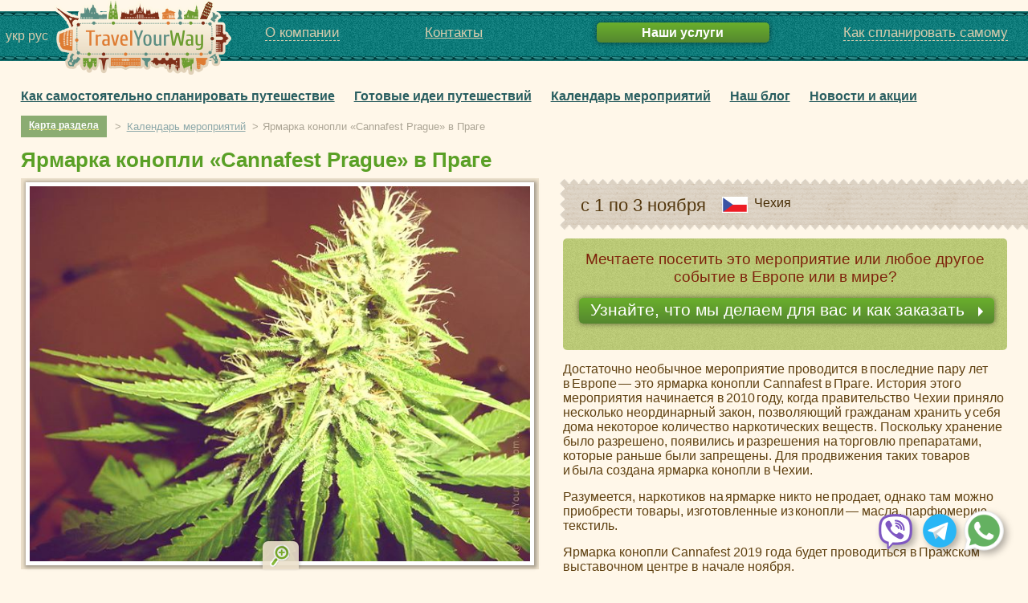

--- FILE ---
content_type: text/html; charset=utf-8
request_url: https://travelyourway.com.ua/meropriyatiya/jarmarka-konopli-cannafest-prague-v-chehii/
body_size: 10409
content:

<!DOCTYPE html>
<html>
<head>
	<meta charset="utf-8" />
	<meta name="viewport" content="width=device-width, initial-scale=1, shrink-to-fit=no">
	<title>Ярмарка конопли &#171;Cannafest Prague&#187; в Праге</title>

		<meta name="description" content="Информация о ярмарке продукции из конопли в Праге (Чехия) в 2019 году.
" />
			<meta name="keywords" content="Ярмарка конопли Cannafest в Праге, Ярмарка конопли в Чехии, Ярмарка конопли Cannafest 2019, Ярмарка продукции из конопли в Праге
" />

	<script type="text/javascript">
		var gLocale = "ru-RU";
	</script>
	<link rel="shortcut icon" href="/favicon.ico" type="image/x-icon">
	<link href="/bundles/css/layout/?v=8dWGMvypw7eFtphScccS_IFhgs0LqgbiEsYn9GqEJs41" rel="stylesheet"/>


	
	<meta property="og:title" content="Ярмарка конопли &#171;Cannafest Prague&#187; в Праге" />
	<meta property="og:image" content="/upload/meropriyatiya/jarmarka-konopli-cannafest-prague-v-chehii/800x500/1d71efe1-46af-4c75-bb13-15aaf5a76464" />
	<meta property="og:description" content="Информация о ярмарке продукции из конопли в Праге (Чехия) в 2019 году.
" />
	
	


	    <script>
        (function (i, s, o, g, r, a, m) {
            i['GoogleAnalyticsObject'] = r; i[r] = i[r] || function () {
                (i[r].q = i[r].q || []).push(arguments)
            }, i[r].l = 1 * new Date(); a = s.createElement(o),
            m = s.getElementsByTagName(o)[0]; a.async = 1; a.src = g; m.parentNode.insertBefore(a, m)
        })(window, document, 'script', '//www.google-analytics.com/analytics.js', 'ga');

        ga('create', 'UA-42141130-1');
        ga('require', 'displayfeatures');
        ga('send', 'pageview');
        setTimeout("ga('send', 'event', 'read', '20 seconds')", 20000);
</script>
    <!-- Google tag (gtag.js) -->
    <script async src="https://www.googletagmanager.com/gtag/js?id=G-3BG9WNNZ1X"></script>
    <script>
  window.dataLayer = window.dataLayer || [];
  function gtag(){dataLayer.push(arguments);}
  gtag('js', new Date());

  gtag('config', 'G-3BG9WNNZ1X');
</script>


			<link rel="alternate" href="/meropriyatiya/jarmarka-konopli-cannafest-prague-v-chehii/" hreflang="ru" />
			<link rel="alternate" href="/ua/meropriyatiya/jarmarka-konopli-cannafest-prague-v-chehii/" hreflang="uk" />
</head>



<body>





	

	<a name="top"></a>

	<div class="header" >
		<div class="langs">
				
					<a href="/ua/meropriyatiya/jarmarka-konopli-cannafest-prague-v-chehii/" title="Українською">укр</a>

					<span title="На русском">рус</span>
				
		</div>

		<a href="/" class="logo"><img src="/img/travelyourway_logo.png" /></a>

		<div class="global_menu_block">
			<div class="top_patch"></div>
			<ul class="global_menu">
				

				<li class="about jAboutMenuToggle">
						<span class="dashed">О компании</span>
						<div class="submenu_holder hide jAboutMenuBlock">

							<ul>
								<li>
											<a href="/o-kompanii/"  title="О компании">О компании</a>

								</li>
								<li>
											<a href="/o-kompanii/rukovoditel-kompanii/"  title="О руководителе">О руководителе</a>

								</li>
								<li>
											<a href="/o-kompanii/gruppovye-poezdki/"  title="Групповые поездки">Групповые поездки</a>

								</li>
								<li>
											<a href="/o-kompanii/smi-o-nas/"  title="СМИ о нас">СМИ о нас</a>

								</li>
								<li>
											<a href="/otzyvy-klientov/"  title="Отзывы">Отзывы</a>

								</li>
							</ul>
						</div>
				</li>



				

					<li>			<a href="/kontaktnaya-informatsiya/">Контакты</a>
</li>
					<li class="relative">
						<span class="ordering_btn">
										<a href="/podrobnee_o_nashej_rabote/">Наши услуги</a>

						</span>
					</li>
					<li class="planning jPlanningMenuToggle">
						<span class="dashed">Как спланировать самому</span>
						<div class="submenu_holder hide jPlanningMenuBlock">
							<ul>
								<li>
											<a href="/planirovanie-samostoyatelnyh-puteshestvij/"  title="Как самостоятельно спланировать путешествие">Как самостоятельно спланировать путешествие</a>

								</li>
								<li>
											<a href="/idei-puteshestviy/"  title="Готовые идеи путешествий">Готовые идеи путешествий</a>

								</li>

								<li>
											<a href="/meropriyatiya/"  title="Календарь мероприятий в Европе">Календарь мероприятий в Европе</a>

								</li>

								<li>
											<a href="/blog/"  title="Наш блог">Наш блог</a>

								</li>

								<li>
											<a href="/novosti-i-akcii/"  title="Новости и акции">Новости и акции</a>

								</li>

							</ul>
						</div>
					</li>
				<li class="stretch"></li>
			</ul>
			<div class="bottom_patch"></div>
		</div>
		<div class="global_menu_block global_menu_block_mobile">
			<div class="top_patch"></div>
			<ul class="global_menu">
					<li>
						<span class="ordering_btn">
										<a href="/podrobnee_o_nashej_rabote/">Наши услуги</a>

						</span>
					</li>
				<li>

					<button class="hamburger  hamburger--squeeze jHamburgerBtn" type="button">
						<span class="hamburger-box">
							<span class="hamburger-inner"></span>
						</span>
					</button>
				</li>
			</ul>
			<div class="ham_menu jHamburgerMenu">
						<a href="/o-kompanii/"  title="О компании">О компании</a>

						<a href="/kontaktnaya-informatsiya/"  title="Контакты">Контакты</a>

						<a href="/planirovanie-samostoyatelnyh-puteshestvij/"  title="Как самостоятельно спланировать путешествие">Как самостоятельно спланировать путешествие</a>

						<a href="/idei-puteshestviy/"  title="Готовые идеи путешествий">Готовые идеи путешествий</a>

						<a href="/meropriyatiya/"  title="Календарь мероприятий в Европе">Календарь мероприятий в Европе</a>

						<a href="/blog/"  title="Наш блог">Наш блог</a>

						<a href="/novosti-i-akcii/"  title="Новости и акции">Новости и акции</a>

				

			</div>
			<div class="bottom_patch"></div>
		</div>
		

	</div>


	<div class="content_body">
		




<div class="nav_block">

	


<ul class="common_page_submenu common_page_submenu_planning">
		<li>
					<a href="/planirovanie-samostoyatelnyh-puteshestvij/"  title="Как самостоятельно спланировать путешествие">Как самостоятельно спланировать путешествие</a>

		</li>
		<li>
					<a href="/idei-puteshestviy/"  title="Готовые идеи путешествий">Готовые идеи путешествий</a>

		</li>
		<li>
					<a href="/meropriyatiya/"  title="Календарь мероприятий">Календарь мероприятий</a>

		</li>
		<li>
					<a href="/blog/"  title="Наш блог">Наш блог</a>

		</li>
		<li>
					<a href="/novosti-i-akcii/"  title="Новости и акции">Новости и акции</a>

		</li>
</ul>


<div class="section_map with_breadcrumbs">

	
	<span class="section_map_title jPlanningPagesPopupToggle">Карта раздела</span>


<div class="modal hide jPlanningPagesPopup" style="z-index: 106">
	<div class="modal_body section_map">
			<div class="close_modal jClose" title="Закрыть карту раздела">&times; Закрыть карту раздела</div>
		<div class="request_scroll_block">
			<div class="content">
					<div class="tit4">
						Карта раздела:
						<span class="section_main_page">
							<a href="/planirovanie-samostoyatelnyh-puteshestvij/">Планирование самостоятельных путешествий</a>
						</span>
					</div>
				

<ul class="common_page_submenu common_page_submenu_planning">
		<li>
					<a href="/planirovanie-samostoyatelnyh-puteshestvij/"  title="Как самостоятельно спланировать путешествие">Как самостоятельно спланировать путешествие</a>

		</li>
		<li>
					<a href="/idei-puteshestviy/"  title="Готовые идеи путешествий">Готовые идеи путешествий</a>

		</li>
		<li>
					<a href="/meropriyatiya/"  title="Календарь мероприятий">Календарь мероприятий</a>

		</li>
		<li>
					<a href="/blog/"  title="Наш блог">Наш блог</a>

		</li>
		<li>
					<a href="/novosti-i-akcii/"  title="Новости и акции">Новости и акции</a>

		</li>
</ul>

				<div class="section_menu">
					<div class="lc">

						

<ul>
		<li>
					<a href="/planirovanie-samostoyatelnyh-puteshestvij/s-chego-nachat-planirovanie-puteshestvija/"  title="Шаг 1. С чего начать планирование">Шаг 1. С чего начать планирование</a>

				<ol>
						<li>		<a href="/planirovanie-samostoyatelnyh-puteshestvij/s-chego-nachat-planirovanie-puteshestvija/kak-splanirovat-samostojatelnoe-puteshestvie/"  title="Как спланировать самостоятельное путешествие?">Как спланировать самостоятельное путешествие?</a>
</li>
						<li>		<a href="/planirovanie-samostoyatelnyh-puteshestvij/s-chego-nachat-planirovanie-puteshestvija/vidy-otdyha-v-evrope/"  title="Виды отдыха в Европе">Виды отдыха в Европе</a>
</li>
						<li>		<a href="/planirovanie-samostoyatelnyh-puteshestvij/s-chego-nachat-planirovanie-puteshestvija/razumnaja-ekonomija-v-puteshestvii/"  title="Разумная экономия в путешествии">Разумная экономия в путешествии</a>
</li>
						<li>		<a href="/planirovanie-samostoyatelnyh-puteshestvij/s-chego-nachat-planirovanie-puteshestvija/kak-slozhit-chemodan-9-poleznyh-sovetov-ot-opytnyh-puteshestvennikov/"  title="Как сложить чемодан: 9 полезных советов от опытных путешественников">Как сложить чемодан: 9 полезных советов от опытных путешественников</a>
</li>
						<li>		<a href="/planirovanie-samostoyatelnyh-puteshestvij/s-chego-nachat-planirovanie-puteshestvija/puteshestvie-s-rebenkom/"  title="Путешествие с ребенком">Путешествие с ребенком</a>
</li>
				</ol>
		</li>
		<li>
					<a href="/planirovanie-samostoyatelnyh-puteshestvij/vygodnyj-aviaperelet/"  title="Шаг 2. Авиаперелет">Шаг 2. Авиаперелет</a>

				<ol>
						<li>		<a href="/planirovanie-samostoyatelnyh-puteshestvij/vygodnyj-aviaperelet/kakie-byvajut-aviakompanii/"  title="Какие бывают авиакомпании">Какие бывают авиакомпании</a>
</li>
						<li>		<a href="/planirovanie-samostoyatelnyh-puteshestvij/vygodnyj-aviaperelet/klassy-v-samolete/"  title="Классы в салоне самолета">Классы в салоне самолета</a>
</li>
						<li>		<a href="/planirovanie-samostoyatelnyh-puteshestvij/vygodnyj-aviaperelet/pitanie-na-bortu-samoleta/"  title="Питание на борту самолета">Питание на борту самолета</a>
</li>
						<li>		<a href="/planirovanie-samostoyatelnyh-puteshestvij/vygodnyj-aviaperelet/deshevye-varianty-aviapereletov/"  title="Дешевые варианты авиаперелетов">Дешевые варианты авиаперелетов</a>
</li>
						<li>		<a href="/planirovanie-samostoyatelnyh-puteshestvij/vygodnyj-aviaperelet/elektronnyj-aviabilet-osobennosti/"  title="Электронный авиабилет — особенности">Электронный авиабилет — особенности</a>
</li>
						<li>		<a href="/planirovanie-samostoyatelnyh-puteshestvij/vygodnyj-aviaperelet/optimalnoe-vremja-mezhdu-samoletami/"  title="Оптимальное время между самолетами">Оптимальное время между самолетами</a>
</li>
						<li>		<a href="/planirovanie-samostoyatelnyh-puteshestvij/vygodnyj-aviaperelet/kak-dobratsja-v-ajeroport/"  title="Как добраться в аэропорт и обратно">Как добраться в аэропорт и обратно</a>
</li>
						<li>		<a href="/planirovanie-samostoyatelnyh-puteshestvij/vygodnyj-aviaperelet/bagaz-i-ruchnaja-klad/"  title="Багаж и ручная кладь">Багаж и ручная кладь</a>
</li>
						<li>		<a href="/planirovanie-samostoyatelnyh-puteshestvij/vygodnyj-aviaperelet/vylet-i-prilet/"  title="Вылет и прилет">Вылет и прилет</a>
</li>
						<li>		<a href="/planirovanie-samostoyatelnyh-puteshestvij/vygodnyj-aviaperelet/pravila-povedeniya-v-samolete/"  title="Правила поведения в самолете">Правила поведения в самолете</a>
</li>
						<li>		<a href="/planirovanie-samostoyatelnyh-puteshestvij/vygodnyj-aviaperelet/ajerofobija-i-kak-ee-poborot/"  title="Аэрофобия. Как её побороть">Аэрофобия. Как её побороть</a>
</li>
						<li>		<a href="/planirovanie-samostoyatelnyh-puteshestvij/vygodnyj-aviaperelet/bonusnye-programmy-dlja-chasto-letajushhih-passazhirov/"  title="Бонусные программы для часто летающих">Бонусные программы для часто летающих</a>
</li>
				</ol>
		</li>
		<li>
					<a href="/planirovanie-samostoyatelnyh-puteshestvij/komfortnoe-prozhivanie/"  title="Шаг 3. Проживание">Шаг 3. Проживание</a>

				<ol>
						<li>		<a href="/planirovanie-samostoyatelnyh-puteshestvij/komfortnoe-prozhivanie/varianty-prozhivanija-v-evrope/"  title="Варианты проживания в Европе">Варианты проживания в Европе</a>
</li>
						<li>		<a href="/planirovanie-samostoyatelnyh-puteshestvij/komfortnoe-prozhivanie/kak-sekonomit-na-prozhivanii-v-evrope/"  title="Как сэкономить на проживании">Как сэкономить на проживании</a>
</li>
						<li>		<a href="/planirovanie-samostoyatelnyh-puteshestvij/komfortnoe-prozhivanie/kak-bronirovat-otel-cherez-internet/"  title="Как бронировать через интернет">Как бронировать через интернет</a>
</li>
						<li>		<a href="/planirovanie-samostoyatelnyh-puteshestvij/komfortnoe-prozhivanie/podtverzhdenie-bronirovanija/"  title="Подтверждение бронирования (для визы)">Подтверждение бронирования (для визы)</a>
</li>
						<li>		<a href="/planirovanie-samostoyatelnyh-puteshestvij/komfortnoe-prozhivanie/klassifikatsiya-otelej/"  title="Классификация отелей">Классификация отелей</a>
</li>
						<li>		<a href="/planirovanie-samostoyatelnyh-puteshestvij/komfortnoe-prozhivanie/tipy-nomerov-v-otelyah/"  title="Типы номеров в отелях">Типы номеров в отелях</a>
</li>
						<li>		<a href="/planirovanie-samostoyatelnyh-puteshestvij/komfortnoe-prozhivanie/sistemy-pitaniya-v-otelyah/"  title="Системы питания в отелях">Системы питания в отелях</a>
</li>
						<li>		<a href="/planirovanie-samostoyatelnyh-puteshestvij/komfortnoe-prozhivanie/kempingi-v-evrope/"  title="Кемпинги в Европе">Кемпинги в Европе</a>
</li>
				</ol>
		</li>
		<li>
					<a href="/planirovanie-samostoyatelnyh-puteshestvij/oformlenie-vizy/"  title="Шаг 4. Виза">Шаг 4. Виза</a>

				<ol>
						<li>		<a href="/planirovanie-samostoyatelnyh-puteshestvij/oformlenie-vizy/dokumenty-dlja-vezda-v-bezvizovye-strany/"  title="Документы для въезда в безвизовые страны">Документы для въезда в безвизовые страны</a>
</li>
						<li>		<a href="/planirovanie-samostoyatelnyh-puteshestvij/oformlenie-vizy/nuzhna-li-viza/"  title="Информация о визовых режимах Украины с другими странами (на 2019 год)">Информация о визовых режимах Украины с другими странами (на 2019 год)</a>
</li>
						<li>		<a href="/planirovanie-samostoyatelnyh-puteshestvij/oformlenie-vizy/viza-obshhaja-informacija/"  title="Что такое Шенгенская виза и нужна ли она после введения безвизового режима">Что такое Шенгенская виза и нужна ли она после введения безвизового режима</a>
</li>
						<li>		<a href="/planirovanie-samostoyatelnyh-puteshestvij/oformlenie-vizy/kak-poluchit-vizu-samostojatelno/"  title="Как получить визу самостоятельно?">Как получить визу самостоятельно?</a>
</li>
						<li>		<a href="/planirovanie-samostoyatelnyh-puteshestvij/oformlenie-vizy/kak-zapolnjat-anketu-na-shengenskuju-vizu/"  title="Как заполнять анкету на Шенгенскую визу">Как заполнять анкету на Шенгенскую визу</a>
</li>
						<li>		<a href="/planirovanie-samostoyatelnyh-puteshestvij/oformlenie-vizy/vizovye-centry/"  title="Визовые центры">Визовые центры</a>
</li>
						<li>		<a href="/planirovanie-samostoyatelnyh-puteshestvij/oformlenie-vizy/otkaz-v-vize/"  title="Отказ в визе">Отказ в визе</a>
</li>
						<li>		<a href="/planirovanie-samostoyatelnyh-puteshestvij/oformlenie-vizy/posolstva/"  title="Посольства">Посольства</a>
</li>
				</ol>
		</li>
</ul>

					</div>


					<div class="rc">
						

<ul>
		<li>
					<a href="/planirovanie-samostoyatelnyh-puteshestvij/transport-v-evrope/"  title="Шаг 5. Транспорт в Европе">Шаг 5. Транспорт в Европе</a>

				<ol>
						<li>		<a href="/planirovanie-samostoyatelnyh-puteshestvij/transport-v-evrope/pervyj-avtostop-v-evrope-kak-podgotovitsja/"  title="Путешествие автостопом">Путешествие автостопом</a>
</li>
						<li>		<a href="/planirovanie-samostoyatelnyh-puteshestvij/transport-v-evrope/mezhdunarodnye-poezda-iz-ukrainy-v-evropu/"  title="Международные поезда из Украины в Европу">Международные поезда из Украины в Европу</a>
</li>
						<li>		<a href="/planirovanie-samostoyatelnyh-puteshestvij/transport-v-evrope/gorodskoj-transport-evropy/"  title="Городской транспорт">Городской транспорт</a>
</li>
						<li>		<a href="/planirovanie-samostoyatelnyh-puteshestvij/transport-v-evrope/avia-mezhdu-gorodami-evropy/"  title="Авиа между городами Европы">Авиа между городами Европы</a>
</li>
						<li>		<a href="/planirovanie-samostoyatelnyh-puteshestvij/transport-v-evrope/zheleznodorozhnyj-transport-evropy/"  title="Железнодорожный транспорт">Железнодорожный транспорт</a>
</li>
						<li>		<a href="/planirovanie-samostoyatelnyh-puteshestvij/transport-v-evrope/mezhdugorodnie-avtobusy-v-evrope/"  title="Междугородние автобусные компании">Междугородние автобусные компании</a>
</li>
						<li>		<a href="/planirovanie-samostoyatelnyh-puteshestvij/transport-v-evrope/prokat-velosipedov-v-evrope/"  title="Прокат велосипедов в Европе">Прокат велосипедов в Европе</a>
</li>
						<li>		<a href="/planirovanie-samostoyatelnyh-puteshestvij/transport-v-evrope/yakhtynh-klasu-liuks-yak-orhanizuvaty-podorozh-na-yakhti/"  title="Путешествие на яхте">Путешествие на яхте</a>
</li>
				</ol>
		</li>
		<li>
					<a href="/planirovanie-samostoyatelnyh-puteshestvij/avtomobilistam/"  title="Шаг 6. Автомобилистам">Шаг 6. Автомобилистам</a>

				<ol>
						<li>		<a href="/planirovanie-samostoyatelnyh-puteshestvij/avtomobilistam/strahovanie-avto-zelenaja-karta/"  title="Зеленая карта: все о страховании выезжающих за рубеж на авто">Зеленая карта: все о страховании выезжающих за рубеж на авто</a>
</li>
						<li>		<a href="/planirovanie-samostoyatelnyh-puteshestvij/avtomobilistam/sovety-puteshestvuyuschim-na-svoem-avtomobile/"  title="Советы для путешествующих на своем автомобиле">Советы для путешествующих на своем автомобиле</a>
</li>
						<li>		<a href="/planirovanie-samostoyatelnyh-puteshestvij/avtomobilistam/arenda-avtomobilja-v-evrope/"  title="Аренда автомобиля в Европе">Аренда автомобиля в Европе</a>
</li>
						<li>		<a href="/planirovanie-samostoyatelnyh-puteshestvij/avtomobilistam/dorogi-v-evrope/"  title="Дороги в Европе">Дороги в Европе</a>
</li>
						<li>		<a href="/planirovanie-samostoyatelnyh-puteshestvij/avtomobilistam/osobennosti-pdd-v-evrope/"  title="Особенности ПДД в Европе">Особенности ПДД в Европе</a>
</li>
						<li>		<a href="/planirovanie-samostoyatelnyh-puteshestvij/avtomobilistam/arenda-avto-kak-sekonomit-na-strahovke/"  title="Аренда авто за границей: как сэкономить на страховке">Аренда авто за границей: как сэкономить на страховке</a>
</li>
						<li>		<a href="/planirovanie-samostoyatelnyh-puteshestvij/avtomobilistam/parkovki-v-evrope/"  title="Парковки в Европе">Парковки в Европе</a>
</li>
						<li>		<a href="/planirovanie-samostoyatelnyh-puteshestvij/avtomobilistam/avtomobilnye-shtrafy-v-evrope/"  title="Автомобильные штрафы в Европе">Автомобильные штрафы в Европе</a>
</li>
						<li>		<a href="/planirovanie-samostoyatelnyh-puteshestvij/avtomobilistam/yak-splachuvaty-avtomobilni-shtrafy-v-yevropi/"  title="Как оплатить автомобильные штрафы в Европе: полное руководство">Как оплатить автомобильные штрафы в Европе: полное руководство</a>
</li>
				</ol>
		</li>
		<li>
					<a href="/planirovanie-samostoyatelnyh-puteshestvij/dokumenty/"  title="Шаг 7. Документы">Шаг 7. Документы</a>

				<ol>
						<li>		<a href="/planirovanie-samostoyatelnyh-puteshestvij/dokumenty/dokumenty-dlya-vyezda-rebenka-za-granitsu/"  title="Документы для выезда ребенка за границу">Документы для выезда ребенка за границу</a>
</li>
						<li>		<a href="/planirovanie-samostoyatelnyh-puteshestvij/dokumenty/voditelskie-prava-dlya-evropy/"  title="Водительские права для Европы">Водительские права для Европы</a>
</li>
						<li>		<a href="/planirovanie-samostoyatelnyh-puteshestvij/dokumenty/turisticheskaya-strahovka/"  title="Туристическая страховка">Туристическая страховка</a>
</li>
				</ol>
		</li>
		<li>
					<a href="/planirovanie-samostoyatelnyh-puteshestvij/pitanie-v-evrope/"  title="Шаг 8. Питание">Шаг 8. Питание</a>

				<ol>
						<li>		<a href="/planirovanie-samostoyatelnyh-puteshestvij/pitanie-v-evrope/kultura-pitanija-v-evrope/"  title="Культура питания в Европе">Культура питания в Европе</a>
</li>
						<li>		<a href="/planirovanie-samostoyatelnyh-puteshestvij/pitanie-v-evrope/tipy-restoranov-v-evrope/"  title="Типы ресторанов">Типы ресторанов</a>
</li>
						<li>		<a href="/planirovanie-samostoyatelnyh-puteshestvij/pitanie-v-evrope/evropejskij-fast-fud/"  title="Европейский фаст-фуд">Европейский фаст-фуд</a>
</li>
						<li>		<a href="/planirovanie-samostoyatelnyh-puteshestvij/pitanie-v-evrope/kak-sjekonomit-na-pitanii-v-evrope/"  title="Как сэкономить на питании в Европе">Как сэкономить на питании в Европе</a>
</li>
						<li>		<a href="/planirovanie-samostoyatelnyh-puteshestvij/pitanie-v-evrope/osobennosti-evropejskoj-kuhni/"  title="Особенности европейской кухни">Особенности европейской кухни</a>
</li>
				</ol>
		</li>
		<li>
					<a href="/planirovanie-samostoyatelnyh-puteshestvij/poleznye-melochi-v-poezdke/"  title="Шаг 9. Полезные мелочи в поездке">Шаг 9. Полезные мелочи в поездке</a>

				<ol>
						<li>		<a href="/planirovanie-samostoyatelnyh-puteshestvij/poleznye-melochi-v-poezdke/mobilnyj-internet-za-granicej/"  title="Мобильный интернет за границей: какую сим-карту выбрать">Мобильный интернет за границей: какую сим-карту выбрать</a>
</li>
						<li>		<a href="/planirovanie-samostoyatelnyh-puteshestvij/poleznye-melochi-v-poezdke/aptechka-v-dorogu/"  title="Аптечка в дорогу: какие лекарства взять в отпуск">Аптечка в дорогу: какие лекарства взять в отпуск</a>
</li>
						<li>		<a href="/planirovanie-samostoyatelnyh-puteshestvij/poleznye-melochi-v-poezdke/mobilnaya-svyaz-za-granitsej/"  title="Мобильная связь за границей">Мобильная связь за границей</a>
</li>
						<li>		<a href="/planirovanie-samostoyatelnyh-puteshestvij/poleznye-melochi-v-poezdke/sovety-dlya-teh-kto-puteshestvuet-s-pitomtsami/"  title="Советы для тех, кто путешествует с питомцами">Советы для тех, кто путешествует с питомцами</a>
</li>
						<li>		<a href="/planirovanie-samostoyatelnyh-puteshestvij/poleznye-melochi-v-poezdke/besplatnyj-wi-fi-za-granitsej/"  title="Бесплатный Wi-Fi за границей">Бесплатный Wi-Fi за границей</a>
</li>
						<li>		<a href="/planirovanie-samostoyatelnyh-puteshestvij/poleznye-melochi-v-poezdke/syrnyj-turizm-v-evrope/"  title="Сырный туризм в Европе">Сырный туризм в Европе</a>
</li>
						<li>		<a href="/planirovanie-samostoyatelnyh-puteshestvij/poleznye-melochi-v-poezdke/chto-takoe-city-card-i-kak-s-ee-pomoshhju-mozhno-jekonomit/"  title="Что такое City Card и как с ее помощью можно экономить">Что такое City Card и как с ее помощью можно экономить</a>
</li>
						<li>		<a href="/planirovanie-samostoyatelnyh-puteshestvij/poleznye-melochi-v-poezdke/chek-list-puteshestvennika/"  title="Чек лист путешественника">Чек лист путешественника</a>
</li>
						<li>		<a href="/planirovanie-samostoyatelnyh-puteshestvij/poleznye-melochi-v-poezdke/shopping-v-evrope/"  title="Шоппинг в Европе">Шоппинг в Европе</a>
</li>
						<li>		<a href="/planirovanie-samostoyatelnyh-puteshestvij/poleznye-melochi-v-poezdke/vozvrat-nalogov-tax-free/"  title="Возврат налогов или Tax Free">Возврат налогов или Tax Free</a>
</li>
						<li>		<a href="/planirovanie-samostoyatelnyh-puteshestvij/poleznye-melochi-v-poezdke/bezopasnost-v-puteshestvii/"  title="Безопасность в путешествии">Безопасность в путешествии</a>
</li>
						<li>		<a href="/planirovanie-samostoyatelnyh-puteshestvij/poleznye-melochi-v-poezdke/gastronomicheskij-turizm/"  title="Гастрономический туризм">Гастрономический туризм</a>
</li>
						<li>		<a href="/planirovanie-samostoyatelnyh-puteshestvij/poleznye-melochi-v-poezdke/vinnyj-turizm/"  title="Винный туризм">Винный туризм</a>
</li>
						<li>		<a href="/planirovanie-samostoyatelnyh-puteshestvij/poleznye-melochi-v-poezdke/besplatnyj-gid-1/"  title="Бесплатный гид. Часть 1. Зачем нужен гид и на что стоит обратить внимание при его выборе">Бесплатный гид. Часть 1. Зачем нужен гид и на что стоит обратить внимание при его выборе</a>
</li>
						<li>		<a href="/planirovanie-samostoyatelnyh-puteshestvij/poleznye-melochi-v-poezdke/besplatnyj-gid-2/"  title="Бесплатный гид. Часть 2. Где его найти">Бесплатный гид. Часть 2. Где его найти</a>
</li>
				</ol>
		</li>
</ul>
					</div>

				</div>
			</div>
		</div>
	</div>
</div>

</div>

<i class="separator_map">></i>

	<ul class="breadcrumbs">
			<li>
				<a href="/meropriyatiya/">Календарь мероприятий</a><i class="separator">></i>
			</li>
		<li>
			Ярмарка конопли &#171;Cannafest Prague&#187; в Праге
		</li>
	</ul>

</div>




<div class="special_page two_column_calc">

	<div class="tit1">Ярмарка конопли &#171;Cannafest Prague&#187; в Праге</div>

	<div class="img_gallery">
		<div class="img_gallery_body jImageGallery">
			

	<div class="big_photo_wrp">
		<div class="big_photo one">
			<img src="/upload/meropriyatiya/jarmarka-konopli-cannafest-prague-v-chehii/800x500/1d71efe1-46af-4c75-bb13-15aaf5a76464.jpg" class="jBigPhoto" />
			<div class="loader jLoader"></div>
		</div>


		<div class="zoom_icon jZoomIcon" title="Увеличить фото"></div>
	</div>

	<div class="jAuthor author_photo">138.jpg</div>

	<div class="jCarouselWrapper frame carousel hide">
		<ul class="jCarousel slidee">
				<li>
					<span href="/upload/meropriyatiya/jarmarka-konopli-cannafest-prague-v-chehii/800x500/1d71efe1-46af-4c75-bb13-15aaf5a76464.jpg" title="" class="jPreview">
						<img src="/upload/meropriyatiya/jarmarka-konopli-cannafest-prague-v-chehii/x100/1d71efe1-46af-4c75-bb13-15aaf5a76464.jpg" data-big-photo="/upload/meropriyatiya/jarmarka-konopli-cannafest-prague-v-chehii/original/1d71efe1-46af-4c75-bb13-15aaf5a76464.jpg" alt="138.jpg" />
					</span>
				</li>
		</ul>
	</div>

	







			<div class="likes_block long">
				
				

				<div class="likes_wrp likes_block short_on_route">
					<div class="fb-like like" data-href="https://travelyourway.com.ua/meropriyatiya/jarmarka-konopli-cannafest-prague-v-chehii/" data-send="false" data-layout="button_count" data-width="450" data-show-faces="false"  data-adapt-container-width="true" data-font="tahoma"></div>
					<div id="vk_like" class="like"></div>
					<div class="g-plusone like" data-size="medium"></div>
				</div>
			</div>



		</div>
	</div>

	


	<div class="page_short_info">

		<div class="short_info_block long event_info">
			<div class="short_info_block_body">
				<div class="event_dates">				с 1 по 3 ноября
</div>
				<div class="country">
						<i class="flag _42"></i>Чехия					
				</div>
			</div>
		</div>


		<div class="left_side_body ordering_block rightbutton common on_item">
				<div>
					<div class="top_block_txt">
						Мечтаете посетить это мероприятие или любое другое событие в Европе или в мире?
					</div>
					<br />
					<a href="/podrobnee_o_nashej_rabote/" class="ordering_btn main_btn right_arr">
						Узнайте, что мы делаем для вас и как заказать
					</a>
					<br />
					<br />
					
				</div>
		</div>


	</div>


	<div class="clear"></div>

	<div class="event_description">
		<p>Достаточно необычное мероприятие проводится в последние пару лет в Европе &mdash; это ярмарка конопли Cannafest в Праге. История этого мероприятия начинается в 2010 году, когда правительство Чехии приняло несколько неординарный закон, позволяющий гражданам хранить у себя дома некоторое количество наркотических веществ. Поскольку хранение было разрешено, появились и разрешения на торговлю препаратами, которые раньше были запрещены. Для продвижения таких товаров и была создана ярмарка конопли в Чехии.</p>
<p>Разумеется, наркотиков на ярмарке никто не продает, однако там можно приобрести товары, изготовленные из конопли &mdash; масла, парфюмерию, текстиль.</p>
<p>Ярмарка конопли Cannafest 2019 года будет проводиться в Пражском выставочном центре в начале ноября.</p>
<p>Ярмарка продукции из конопли в Праге предлагает своим посетителям специальные приспособления для выращивания конопли, семена элитных сортов этого растения, блюда и напитки из конопли.</p>
<p>Также в рамках мероприятия пройдут лекции и конференции, призванные расширить представление населения об этом растении.</p>
<p>Вход на ярмарку платный, и у посетителей есть возможность приобрести абонемент на один или три дня.</p>
<p>Сегодня выставка считается международной, поскольку в ее организации принимают участие представители компании из почти двадцати стран.</p>
<p>Детальная информация: <a href="https://www.cannafest.com/en/" target="_blank">https://www.cannafest.com/en/</a></p>

		

	</div>
</div>




<div class="incut calltoaction_incut">
	<div class="space_l"></div>
	<div class="space_r"></div>

	<div class="top_patch"></div>
	<div class="incut_body center ordering_block on_item">
		
			<div>
				<div class="top_block_txt">
					Мы поможем вам посетить любое мероприятие в Европе или в любой другой стране мира.
				</div>
				<br />
				<a href="/podrobnee_o_nashej_rabote/" class="ordering_btn main_btn right_arr">
					Узнайте, что мы делаем для вас и как заказать
				</a>
				<br />
				<br />
				
			</div>
	</div>
	<div class="bottom_patch"></div>
</div>










<div class="routes routes_on_event">
	<div class="complex_title">
			<div class="title1">Идеи для путешествий: Чехия</div>
			<a href="/idei-puteshestviy/" class="all_routes">Все идеи путешествий</a>
	</div>

		<ul class="routes_list">
				<li>
					

<div class="route jRoute" data-price="279" data-people-count="2" data-auto="false" data-days-count="7" data-budget="true" data-tags="[]">
	<div class="visual_info">
		<a href="/idei-puteshestviy/shpindleruv-mlyn/" class="trip_photo_link">
				<img data-src="/upload/idei-puteshestviy/shpindleruv-mlyn/220x150/9435dee0-6ea2-44bb-9f93-190f18b94ddb.jpg" class="trip_photo" width="220" height="150" />
		</a>
				<i class="icon_new" title="Рекомендуем"></i>

		<i class="icons_auto">

		</i>
		
		<i class="icons_flags">
					<a href="/idei-puteshestviy/#country=42" class="flag _42 jCountry" data-code="42" title="Чехия"></a>
		</i>
	</div>
	<div class="trip_data">
		<a href="/idei-puteshestviy/shpindleruv-mlyn/">Шпиндлерув-Млын</a>
		<div class="duration_of_trip">7 		дней
/ 6 		ночей
 на 2 		человека
</div>
		<div class="cost_of_travel">
				<div class="icons icons-money" title="Стоимость на человека"></div>
				<span class="price">
					~279 <span class="price_per_person">евро на человека</span>
				</span>

		</div>
	</div>
</div>
				</li>
				<li>
					

<div class="route jRoute" data-price="370" data-people-count="2" data-auto="false" data-days-count="8" data-budget="false" data-tags="[]">
	<div class="visual_info">
		<a href="/idei-puteshestviy/varshava-krakov-brno-praga/" class="trip_photo_link">
				<img data-src="/upload/idei-puteshestviy/varshava-krakov-brno-praga/220x150/66421d4f-0e09-498b-b553-7b4c6045d018.jpg" class="trip_photo" width="220" height="150" />
		</a>

		<i class="icons_auto">

		</i>
		
		<i class="icons_flags">
					<a href="/idei-puteshestviy/#country=42" class="flag _42 jCountry" data-code="42" title="Чехия"></a>
					<a href="/idei-puteshestviy/#country=23" class="flag _23 jCountry" data-code="23" title="Польша"></a>
		</i>
	</div>
	<div class="trip_data">
		<a href="/idei-puteshestviy/varshava-krakov-brno-praga/">Варшава–Краков–Брно–Прага</a>
		<div class="duration_of_trip">8 		дней
/ 7 		ночей
 на 2 		человека
</div>
		<div class="cost_of_travel">
				<div class="icons icons-money" title="Стоимость на человека"></div>
				<span class="price">
					~370 <span class="price_per_person">евро на человека</span>
				</span>

		</div>
	</div>
</div>
				</li>
				<li>
					

<div class="route jRoute" data-price="215" data-people-count="4" data-auto="false" data-days-count="9" data-budget="true" data-tags="[]">
	<div class="visual_info">
		<a href="/idei-puteshestviy/krakov-praga-vena-budapesht-9-dnej/" class="trip_photo_link">
				<img data-src="/upload/idei-puteshestviy/krakov-praga-vena-budapesht-9-dnej/220x150/38e46b68-6af5-4a66-ae87-3e06691999fc.jpg" class="trip_photo" width="220" height="150" />
		</a>

		<i class="icons_auto">

		</i>
		
		<i class="icons_flags">
					<a href="/idei-puteshestviy/#country=0" class="flag _0 jCountry" data-code="0" title="Австрия"></a>
					<a href="/idei-puteshestviy/#country=42" class="flag _42 jCountry" data-code="42" title="Чехия"></a>
					<a href="/idei-puteshestviy/#country=23" class="flag _23 jCountry" data-code="23" title="Польша"></a>
					<a href="/idei-puteshestviy/#country=13" class="flag _13 jCountry" data-code="13" title="Венгрия"></a>
		</i>
	</div>
	<div class="trip_data">
		<a href="/idei-puteshestviy/krakov-praga-vena-budapesht-9-dnej/">Краков–Прага–Вена–Будапешт (9 дней)</a>
		<div class="duration_of_trip">9 		дней
/ 8 		ночей
 на 4 		человека
</div>
		<div class="cost_of_travel">
				<div class="icons icons-money" title="Стоимость на человека"></div>
				<span class="price">
					~215 <span class="price_per_person">евро на человека</span>
				</span>

		</div>
	</div>
</div>
				</li>
				<li>
					

<div class="route jRoute" data-price="407" data-people-count="2" data-auto="false" data-days-count="7" data-budget="false" data-tags="[]">
	<div class="visual_info">
		<a href="/idei-puteshestviy/praga-brno-vena/" class="trip_photo_link">
				<img data-src="/upload/idei-puteshestviy/praga-brno-vena/220x150/0f93af0e-86a4-46bb-8f2a-cef9f09bc0ca.JPG" class="trip_photo" width="220" height="150" />
		</a>

		<i class="icons_auto">

		</i>
		
		<i class="icons_flags">
					<a href="/idei-puteshestviy/#country=0" class="flag _0 jCountry" data-code="0" title="Австрия"></a>
					<a href="/idei-puteshestviy/#country=42" class="flag _42 jCountry" data-code="42" title="Чехия"></a>
		</i>
	</div>
	<div class="trip_data">
		<a href="/idei-puteshestviy/praga-brno-vena/">Прага–Брно–Вена </a>
		<div class="duration_of_trip">7 		дней
/ 6 		ночей
 на 2 		человека
</div>
		<div class="cost_of_travel">
				<div class="icons icons-money" title="Стоимость на человека"></div>
				<span class="price">
					~407 <span class="price_per_person">евро на человека</span>
				</span>

		</div>
	</div>
</div>
				</li>
				<li>
					

<div class="route jRoute" data-price="346" data-people-count="3" data-auto="true" data-days-count="6" data-budget="false" data-tags="[]">
	<div class="visual_info">
		<a href="/idei-puteshestviy/praga-plzen-brno-praga/" class="trip_photo_link">
				<img data-src="/upload/idei-puteshestviy/praga-plzen-brno-praga/220x150/c6e6cd14-8a74-4fac-ac82-c5def4cc0c1c.jpg" class="trip_photo" width="220" height="150" />
		</a>

		<i class="icons_auto">

		</i>
		
		<i class="icons_flags">
					<a href="/idei-puteshestviy/#country=42" class="flag _42 jCountry" data-code="42" title="Чехия"></a>
		</i>
	</div>
	<div class="trip_data">
		<a href="/idei-puteshestviy/praga-plzen-brno-praga/">Прага–Пльзень–Брно–Прага</a>
		<div class="duration_of_trip">6 		дней
/ 5 		ночей
 на 3 		человека
</div>
		<div class="cost_of_travel">
				<div class="icons icons-money" title="Стоимость на человека"></div>
				<span class="price">
					~346 <span class="price_per_person">евро на человека</span>
				</span>

		</div>
	</div>
</div>
				</li>
				<li>
					

<div class="route jRoute" data-price="320" data-people-count="2" data-auto="false" data-days-count="5" data-budget="true" data-tags="[]">
	<div class="visual_info">
		<a href="/idei-puteshestviy/drezden-praga/" class="trip_photo_link">
				<img data-src="/upload/idei-puteshestviy/drezden-praga/220x150/028335fa-8427-4a9d-9efe-c98969eac84e.jpg" class="trip_photo" width="220" height="150" />
		</a>

		<i class="icons_auto">

		</i>
		
		<i class="icons_flags">
					<a href="/idei-puteshestviy/#country=42" class="flag _42 jCountry" data-code="42" title="Чехия"></a>
					<a href="/idei-puteshestviy/#country=17" class="flag _17 jCountry" data-code="17" title="Германия"></a>
		</i>
	</div>
	<div class="trip_data">
		<a href="/idei-puteshestviy/drezden-praga/">Дрезден–Прага </a>
		<div class="duration_of_trip">5 		дней
/ 4 		ночи
 на 2 		человека
</div>
		<div class="cost_of_travel">
				<div class="icons icons-money" title="Стоимость на человека"></div>
				<span class="price">
					~320 <span class="price_per_person">евро на человека</span>
				</span>

		</div>
	</div>
</div>
				</li>
				<li>
					

<div class="route jRoute" data-price="280" data-people-count="3" data-auto="false" data-days-count="7" data-budget="true" data-tags="[]">
	<div class="visual_info">
		<a href="/idei-puteshestviy/krakov-praga-vena-budapesht/" class="trip_photo_link">
				<img data-src="/upload/idei-puteshestviy/krakov-praga-vena-budapesht/220x150/9ebb9d4c-d752-44d9-9c19-f3baa4b63601.JPG" class="trip_photo" width="220" height="150" />
		</a>

		<i class="icons_auto">

		</i>
		
		<i class="icons_flags">
					<a href="/idei-puteshestviy/#country=0" class="flag _0 jCountry" data-code="0" title="Австрия"></a>
					<a href="/idei-puteshestviy/#country=42" class="flag _42 jCountry" data-code="42" title="Чехия"></a>
					<a href="/idei-puteshestviy/#country=23" class="flag _23 jCountry" data-code="23" title="Польша"></a>
					<a href="/idei-puteshestviy/#country=13" class="flag _13 jCountry" data-code="13" title="Венгрия"></a>
		</i>
	</div>
	<div class="trip_data">
		<a href="/idei-puteshestviy/krakov-praga-vena-budapesht/">Краков-Прага-Вена-Будапешт</a>
		<div class="duration_of_trip">7 		дней
/ 6 		ночей
 на 3 		человека
</div>
		<div class="cost_of_travel">
				<div class="icons icons-money" title="Стоимость на человека"></div>
				<span class="price">
					~280 <span class="price_per_person">евро на человека</span>
				</span>

		</div>
	</div>
</div>
				</li>
				<li>
					

<div class="route jRoute" data-price="315" data-people-count="3" data-auto="false" data-days-count="10" data-budget="true" data-tags="[]">
	<div class="visual_info">
		<a href="/idei-puteshestviy/krakov-brno-vena-bratislava-koshice/" class="trip_photo_link">
				<img data-src="/upload/idei-puteshestviy/krakov-brno-vena-bratislava-koshice/220x150/3e08be06-efad-4038-b23c-6a3e2ad007d5.JPG" class="trip_photo" width="220" height="150" />
		</a>

		<i class="icons_auto">

		</i>
		
		<i class="icons_flags">
					<a href="/idei-puteshestviy/#country=0" class="flag _0 jCountry" data-code="0" title="Австрия"></a>
					<a href="/idei-puteshestviy/#country=42" class="flag _42 jCountry" data-code="42" title="Чехия"></a>
					<a href="/idei-puteshestviy/#country=23" class="flag _23 jCountry" data-code="23" title="Польша"></a>
					<a href="/idei-puteshestviy/#country=35" class="flag _35 jCountry" data-code="35" title="Словакия"></a>
		</i>
	</div>
	<div class="trip_data">
		<a href="/idei-puteshestviy/krakov-brno-vena-bratislava-koshice/">Краков-Брно-Вена-Братислава-Кошице</a>
		<div class="duration_of_trip">10 		дней
/ 9 		ночей
 на 3 		человека
</div>
		<div class="cost_of_travel">
				<div class="icons icons-money" title="Стоимость на человека"></div>
				<span class="price">
					~315 <span class="price_per_person">евро на человека</span>
				</span>

		</div>
	</div>
</div>
				</li>
				<li>
					

<div class="route jRoute" data-price="537" data-people-count="2" data-auto="false" data-days-count="9" data-budget="false" data-tags="[]">
	<div class="visual_info">
		<a href="/idei-puteshestviy/praga-vena/" class="trip_photo_link">
				<img data-src="/upload/idei-puteshestviy/praga-vena/220x150/2dac9b2c-4d90-45c5-9c24-67bc59059b9d.jpg" class="trip_photo" width="220" height="150" />
		</a>

		<i class="icons_auto">

		</i>
		
		<i class="icons_flags">
					<a href="/idei-puteshestviy/#country=0" class="flag _0 jCountry" data-code="0" title="Австрия"></a>
					<a href="/idei-puteshestviy/#country=42" class="flag _42 jCountry" data-code="42" title="Чехия"></a>
		</i>
	</div>
	<div class="trip_data">
		<a href="/idei-puteshestviy/praga-vena/">Прага-Вена</a>
		<div class="duration_of_trip">9 		дней
/ 8 		ночей
 на 2 		человека
</div>
		<div class="cost_of_travel">
				<div class="icons icons-money" title="Стоимость на человека"></div>
				<span class="price">
					~537 <span class="price_per_person">евро на человека</span>
				</span>

		</div>
	</div>
</div>
				</li>
		</ul>

</div>




<div class="travel_different">
	

	<ul class="countries_travel_list">
			<li><a href="/strany/franciya/">Самостоятельное путешествие во Францию</a></li>
			<li><a href="/strany/bolgarija/">Самостоятельное путешествие в Болгарию</a></li>
			<li><a href="/strany/greciya/">Самостоятельное путешествие в Грецию</a></li>
			<li><a href="/strany/ispaniya/">Самостоятельное путешествие в Испанию</a></li>
			<li><a href="/strany/italiya/">Самостоятельное путешествие в Италию</a></li>
			<li><a href="/strany/horvatiya/">Самостоятельное путешествие в Хорватию</a></li>
			<li><a href="/strany/chernogoriya/">Самостоятельное путешествие в Черногорию</a></li>
			<li><a href="/strany/chehiya/">Самостоятельное путешествие в Чехию</a></li>
			<li><a href="/strany/germaniya/">Самостоятельное путешествие в Германию</a></li>
			<li><a href="/strany/avstriya/">Самостоятельное путешествие в Австрию</a></li>
			<li><a href="/strany/polsha/">Самостоятельное путешествие в Польшу</a></li>
			<li><a href="/strany/shvejcariya/">Самостоятельное путешествие в Швейцарию</a></li>
	</ul>
	<ul class="breadcrumbs">

		<li itemscope="" itemtype="http://data-vocabulary.org/Breadcrumb">
				<a href="/" itemprop="url"><span itemprop="title">Индивидуальные туры в Европу</span></a>
			<i class="separator">></i>
		</li>
		<li itemscope="" itemtype="http://data-vocabulary.org/Breadcrumb">
				<a href="/podrobnee_o_nashej_rabote/" itemprop="url"><span itemprop="title">✔ Хотите поехать?</span></a>
			<i class="separator">></i>
		</li>
		<li> <span class="current_breadcrumb_page">Ярмарка конопли &#171;Cannafest Prague&#187; в Праге</span></li>
	</ul>
</div>



	</div>

	<div class="footer incut">
		<div class="footer_body">
							<div class="copyright">
					&copy; 2013—2026 Компания 		<a href="/"  title="TravelYourWay">TravelYourWay</a>


					<br><img src="/upload/master-visa.png" style="
                                            width: 150px;
                                            vertical-align: middle;
                                        ">

					<span style="font-size: 0.8em;font-weight: normal"><a href="/oferta/">Публичная оферта</a>|<a href="/politika/">Политика конфиденциальности</a></span>

					


				</div>




				<div class="contacts mail">
					Если у вас есть предложения и пожелания, пожалуйста, пишите нам
					<a href="mailto:travelyourway.ua@gmail.com">travelyourway.ua@gmail.com</a>.
					<nobr>Ваше мнение очень важно для нас!</nobr>
				</div>



			



		</div>
		<div class="top_patch"></div>
		<div class="bottom_patch"></div>
	</div>

	
	

	<script src="/bundles/js/libraries/?v=HRCdyCRVezS4nGnN-03zqoCZCpOZSexBrWyFsEQzmmI1"></script>

	<script src="/bundles/js/layout/?v=JQLLxbS0a_d3yKnCSwVs1hUrA0X3jViCpDgyJpyvhO01"></script>



	
	<script src="/bundles/js/subscribe_popup/?v=XBM5-F8kawpAe3bAKLGFW_oMbh6TgnaFZaxOfue1l4Q1"></script>




<div style="
    position: fixed;
    bottom: 30px;
    right: 30px;
    z-index: 9999;
"><a href="https://wa.me/380677204843" target="_blank" class="" rel="nofollow noopener" style="
    background: none;
    padding: 0;
">
	<img src="/img/whatsup.png" style="
    width: 50px;
    /* box-shadow: 2px 3px 20px -2px rgba(0,0,0,0.48); */
    filter: drop-shadow(4px 4px 4px rgb(0,0,0,30%));
" alt="WhatsUp"></a></div>

<div style="
    position: fixed;
    bottom: 30px;
    right: 85px;
    z-index: 9999;
"><a href="https://t.me/+380677204843" target="_blank" class="" rel="nofollow noopener" style="
    background: none;
    padding: 0;
">
	<img src="/img/telegram.png" style="
    width: 50px;
    /* box-shadow: 2px 3px 20px -2px rgba(0,0,0,0.48); */
    filter: drop-shadow(4px 4px 4px rgb(0,0,0,30%));
" alt="Telegram"></a></div>

<div style="
    position: fixed;
    bottom: 30px;
    right: 140px;
    z-index: 9999;
"><a href="viber://chat/?number=%2B380677204843" target="_blank" class="" rel="nofollow noopener" style="
    background: none;
    padding: 0;
">
	<img src="/img/viber.png" style="
    width: 50px;
    /* box-shadow: 2px 3px 20px -2px rgba(0,0,0,0.48); */
    filter: drop-shadow(4px 4px 4px rgb(0,0,0,30%));
" alt="Viber"></a></div>


	<div id="fb-root"></div>
</body>
</html>

--- FILE ---
content_type: text/html; charset=utf-8
request_url: https://accounts.google.com/o/oauth2/postmessageRelay?parent=https%3A%2F%2Ftravelyourway.com.ua&jsh=m%3B%2F_%2Fscs%2Fabc-static%2F_%2Fjs%2Fk%3Dgapi.lb.en.2kN9-TZiXrM.O%2Fd%3D1%2Frs%3DAHpOoo_B4hu0FeWRuWHfxnZ3V0WubwN7Qw%2Fm%3D__features__
body_size: 160
content:
<!DOCTYPE html><html><head><title></title><meta http-equiv="content-type" content="text/html; charset=utf-8"><meta http-equiv="X-UA-Compatible" content="IE=edge"><meta name="viewport" content="width=device-width, initial-scale=1, minimum-scale=1, maximum-scale=1, user-scalable=0"><script src='https://ssl.gstatic.com/accounts/o/2580342461-postmessagerelay.js' nonce="awXcefWrpHT6grXGzkTh7A"></script></head><body><script type="text/javascript" src="https://apis.google.com/js/rpc:shindig_random.js?onload=init" nonce="awXcefWrpHT6grXGzkTh7A"></script></body></html>

--- FILE ---
content_type: text/javascript; charset=utf-8
request_url: https://travelyourway.com.ua/bundles/js/subscribe_popup/?v=XBM5-F8kawpAe3bAKLGFW_oMbh6TgnaFZaxOfue1l4Q1
body_size: 904
content:
(function(){var t=gLocale==="uk-UA"?"/ua":"",n={buttons:".jSubscribePopupShow",fields:".jSubscribeEmail",modalBody:".jModalBody",form:null,successClass:"success",bodyOverflow:"auto",popup:null,body:$("body"),spinner:new Spinner({radius:5,color:"#fff",length:5,width:2}),inputs:null,successElement:null,errorClass:"error",preShow:function(){typeof $.cookie("FirstViewPage")!="undefined"&&$.cookie("FirstViewPage")==="false"&&($.cookie("DontShowSubscribe")||n.popup?!$.cookie("DontShowSubscribe")&&n.popup&&n.popup.slideDown():n.show())},show:function(){n.popup==null?new AjaxRequest(t+"/common/GetSubscribeText/").doRequest().done(function(t){if(n.popup==null){$("body").append(t.Data.Text);n.popup=$(".jModalBody");n.form=n.popup.find(".jSubscribeForm");n.inputs=n.popup.find("input[type=text]");n.popup.find(".jClose").click(function(t){t.preventDefault();$.cookie("DontShowSubscribe","true",{expires:7,path:"/"});$(window).off("scroll");n.hide()});n.popup.find(".jNotNotify").click(function(){$.cookie("DontShowSubscribe","true",{expires:30,path:"/"});$(window).off("scroll");n.hide()});n.spinner=new Spinner({radius:5,color:"#fff",length:5,width:2});n.popup.find(".jSubscribeTo").click(function(t){t.preventDefault();$(this).attr("disabled","disabled");n.isValid()&&n.send()});n.inputs.on("keyup",function(){n.isValid()&&n.popup.find(".jSubscribeTo").removeAttr("disabled")});n.successElement=n.popup.find(".jSuccessSubscribe");n.showPopup()}}):n.showPopup()},showPopup:function(){bodyOverflow=$("body").css("overflow");n.popup.slideDown()},hide:function(){n.popup&&n.popup.slideUp()},startDelivery:function(){},isValid:function(){var t=!0;return this.inputs.each(function(i,r){var u=$(r);u.removeClass(n.errorClass);u.removeClass(n.successClass);u.is("[required]")&&(u.val()==""?(u.addClass(n.errorClass),t=!1):u.addClass(n.successClass),u.hasClass("mail")&&(u.removeClass(n.errorClass),u.removeClass(n.successClass),n.validateEmail(u.val())?u.addClass(n.successClass):(u.addClass(n.errorClass),t=!1)))}),t},validateEmailRegex:/^(([^<>()[\]\\.,;:\s@\"]+(\.[^<>()[\]\\.,;:\s@\"]+)*)|(\".+\"))@((\[[0-9]{1,3}\.[0-9]{1,3}\.[0-9]{1,3}\.[0-9]{1,3}\])|(([a-zA-Z\-0-9]+\.)+[a-zA-Z]{2,}))$/,validateEmail:function(t){return n.validateEmailRegex.test(t)},getData:function(){var n={};return this.inputs.map(function(t,i){var r=$(i),u=r.val();n[r.data("field")]=u}),n},send:function(){var i=this.getData();n.popup.find(".jSubscribeTo").prop("disabled",!0).addClass("sending").append(n.spinner.spin().el);new AjaxRequest(t+"/common/startDelivery/",{request:i}).doRequest().done(function(){typeof ga!="undefined"&&ga("send","subscribe","Подписка","Выполнено успешно");n.successElement.show();$(n.modalBody).css("height",130);n.form.hide();$.cookie("DontShowSubscribe","true",{expires:30,path:"/"})}).fail(function(){alert("Подписка не выполнена.\r\nПерезагрузите страницу и попробуйте ещё раз")}).always(function(){n.spinner.stop();n.popup.find(".jSend").prop("disabled",!1).removeClass("sending")})}}})()

--- FILE ---
content_type: text/javascript; charset=utf-8
request_url: https://travelyourway.com.ua/bundles/js/libraries/?v=HRCdyCRVezS4nGnN-03zqoCZCpOZSexBrWyFsEQzmmI1
body_size: 52921
content:
(function(n,t){typeof module=="object"&&typeof module.exports=="object"?module.exports=n.document?t(n,!0):function(n){if(!n.document)throw new Error("jQuery requires a window with a document");return t(n)}:t(n)})(typeof window!="undefined"?window:this,function(n,t){function ri(n){var t=n.length,r=i.type(n);return r==="function"||i.isWindow(n)?!1:n.nodeType===1&&t?!0:r==="array"||t===0||typeof t=="number"&&t>0&&t-1 in n}function ui(n,t,r){if(i.isFunction(t))return i.grep(n,function(n,i){return!!t.call(n,i,n)!==r});if(t.nodeType)return i.grep(n,function(n){return n===t!==r});if(typeof t=="string"){if(ef.test(t))return i.filter(t,n,r);t=i.filter(t,n)}return i.grep(n,function(n){return ft.call(t,n)>=0!==r})}function ur(n,t){while((n=n[t])&&n.nodeType!==1);return n}function of(n){var t=fi[n]={};return i.each(n.match(c)||[],function(n,i){t[i]=!0}),t}function ht(){u.removeEventListener("DOMContentLoaded",ht,!1);n.removeEventListener("load",ht,!1);i.ready()}function v(){Object.defineProperty(this.cache={},0,{get:function(){return{}}});this.expando=i.expando+v.uid++}function fr(n,t,r){var u;if(r===undefined&&n.nodeType===1)if(u="data-"+t.replace(hf,"-$1").toLowerCase(),r=n.getAttribute(u),typeof r=="string"){try{r=r==="true"?!0:r==="false"?!1:r==="null"?null:+r+""===r?+r:sf.test(r)?i.parseJSON(r):r}catch(f){}e.set(n,t,r)}else r=undefined;return r}function lt(){return!0}function k(){return!1}function hr(){try{return u.activeElement}catch(n){}}function vr(n,t){return i.nodeName(n,"table")&&i.nodeName(t.nodeType!==11?t:t.firstChild,"tr")?n.getElementsByTagName("tbody")[0]||n.appendChild(n.ownerDocument.createElement("tbody")):n}function bf(n){return n.type=(n.getAttribute("type")!==null)+"/"+n.type,n}function kf(n){var t=pf.exec(n.type);return t?n.type=t[1]:n.removeAttribute("type"),n}function ei(n,t){for(var i=0,u=n.length;i<u;i++)r.set(n[i],"globalEval",!t||r.get(t[i],"globalEval"))}function yr(n,t){var f,c,o,s,h,l,a,u;if(t.nodeType===1){if(r.hasData(n)&&(s=r.access(n),h=r.set(t,s),u=s.events,u)){delete h.handle;h.events={};for(o in u)for(f=0,c=u[o].length;f<c;f++)i.event.add(t,o,u[o][f])}e.hasData(n)&&(l=e.access(n),a=i.extend({},l),e.set(t,a))}}function o(n,t){var r=n.getElementsByTagName?n.getElementsByTagName(t||"*"):n.querySelectorAll?n.querySelectorAll(t||"*"):[];return t===undefined||t&&i.nodeName(n,t)?i.merge([n],r):r}function df(n,t){var i=t.nodeName.toLowerCase();i==="input"&&er.test(n.type)?t.checked=n.checked:(i==="input"||i==="textarea")&&(t.defaultValue=n.defaultValue)}function pr(t,r){var f,u=i(r.createElement(t)).appendTo(r.body),e=n.getDefaultComputedStyle&&(f=n.getDefaultComputedStyle(u[0]))?f.display:i.css(u[0],"display");return u.detach(),e}function si(n){var r=u,t=oi[n];return t||(t=pr(n,r),t!=="none"&&t||(at=(at||i("<iframe frameborder='0' width='0' height='0'/>")).appendTo(r.documentElement),r=at[0].contentDocument,r.write(),r.close(),t=pr(n,r),at.detach()),oi[n]=t),t}function it(n,t,r){var e,o,s,u,f=n.style;return r=r||vt(n),r&&(u=r.getPropertyValue(t)||r[t]),r&&(u!==""||i.contains(n.ownerDocument,n)||(u=i.style(n,t)),hi.test(u)&&wr.test(t)&&(e=f.width,o=f.minWidth,s=f.maxWidth,f.minWidth=f.maxWidth=f.width=u,u=r.width,f.width=e,f.minWidth=o,f.maxWidth=s)),u!==undefined?u+"":u}function br(n,t){return{get:function(){if(n()){delete this.get;return}return(this.get=t).apply(this,arguments)}}}function gr(n,t){if(t in n)return t;for(var r=t[0].toUpperCase()+t.slice(1),u=t,i=dr.length;i--;)if(t=dr[i]+r,t in n)return t;return u}function nu(n,t,i){var r=ne.exec(t);return r?Math.max(0,r[1]-(i||0))+(r[2]||"px"):t}function tu(n,t,r,u,f){for(var e=r===(u?"border":"content")?4:t==="width"?1:0,o=0;e<4;e+=2)r==="margin"&&(o+=i.css(n,r+p[e],!0,f)),u?(r==="content"&&(o-=i.css(n,"padding"+p[e],!0,f)),r!=="margin"&&(o-=i.css(n,"border"+p[e]+"Width",!0,f))):(o+=i.css(n,"padding"+p[e],!0,f),r!=="padding"&&(o+=i.css(n,"border"+p[e]+"Width",!0,f)));return o}function iu(n,t,r){var o=!0,u=t==="width"?n.offsetWidth:n.offsetHeight,e=vt(n),s=i.css(n,"boxSizing",!1,e)==="border-box";if(u<=0||u==null){if(u=it(n,t,e),(u<0||u==null)&&(u=n.style[t]),hi.test(u))return u;o=s&&(f.boxSizingReliable()||u===n.style[t]);u=parseFloat(u)||0}return u+tu(n,t,r||(s?"border":"content"),o,e)+"px"}function ru(n,t){for(var e,u,s,o=[],f=0,h=n.length;f<h;f++)(u=n[f],u.style)&&(o[f]=r.get(u,"olddisplay"),e=u.style.display,t?(o[f]||e!=="none"||(u.style.display=""),u.style.display===""&&tt(u)&&(o[f]=r.access(u,"olddisplay",si(u.nodeName)))):(s=tt(u),e==="none"&&s||r.set(u,"olddisplay",s?e:i.css(u,"display"))));for(f=0;f<h;f++)(u=n[f],u.style)&&(t&&u.style.display!=="none"&&u.style.display!==""||(u.style.display=t?o[f]||"":"none"));return n}function s(n,t,i,r,u){return new s.prototype.init(n,t,i,r,u)}function fu(){return setTimeout(function(){d=undefined}),d=i.now()}function wt(n,t){var r,u=0,i={height:n};for(t=t?1:0;u<4;u+=2-t)r=p[u],i["margin"+r]=i["padding"+r]=n;return t&&(i.opacity=i.width=n),i}function eu(n,t,i){for(var u,f=(rt[t]||[]).concat(rt["*"]),r=0,e=f.length;r<e;r++)if(u=f[r].call(i,t,n))return u}function fe(n,t,u){var f,a,p,v,o,w,h,b,l=this,y={},s=n.style,c=n.nodeType&&tt(n),e=r.get(n,"fxshow");u.queue||(o=i._queueHooks(n,"fx"),o.unqueued==null&&(o.unqueued=0,w=o.empty.fire,o.empty.fire=function(){o.unqueued||w()}),o.unqueued++,l.always(function(){l.always(function(){o.unqueued--;i.queue(n,"fx").length||o.empty.fire()})}));n.nodeType===1&&("height"in t||"width"in t)&&(u.overflow=[s.overflow,s.overflowX,s.overflowY],h=i.css(n,"display"),b=h==="none"?r.get(n,"olddisplay")||si(n.nodeName):h,b==="inline"&&i.css(n,"float")==="none"&&(s.display="inline-block"));u.overflow&&(s.overflow="hidden",l.always(function(){s.overflow=u.overflow[0];s.overflowX=u.overflow[1];s.overflowY=u.overflow[2]}));for(f in t)if(a=t[f],re.exec(a)){if(delete t[f],p=p||a==="toggle",a===(c?"hide":"show"))if(a==="show"&&e&&e[f]!==undefined)c=!0;else continue;y[f]=e&&e[f]||i.style(n,f)}else h=undefined;if(i.isEmptyObject(y))(h==="none"?si(n.nodeName):h)==="inline"&&(s.display=h);else{e?"hidden"in e&&(c=e.hidden):e=r.access(n,"fxshow",{});p&&(e.hidden=!c);c?i(n).show():l.done(function(){i(n).hide()});l.done(function(){var t;r.remove(n,"fxshow");for(t in y)i.style(n,t,y[t])});for(f in y)v=eu(c?e[f]:0,f,l),f in e||(e[f]=v.start,c&&(v.end=v.start,v.start=f==="width"||f==="height"?1:0))}}function ee(n,t){var r,f,e,u,o;for(r in n)if(f=i.camelCase(r),e=t[f],u=n[r],i.isArray(u)&&(e=u[1],u=n[r]=u[0]),r!==f&&(n[f]=u,delete n[r]),o=i.cssHooks[f],o&&"expand"in o){u=o.expand(u);delete n[f];for(r in u)r in n||(n[r]=u[r],t[r]=e)}else t[f]=e}function ou(n,t,r){var e,o,s=0,l=pt.length,f=i.Deferred().always(function(){delete c.elem}),c=function(){if(o)return!1;for(var s=d||fu(),t=Math.max(0,u.startTime+u.duration-s),h=t/u.duration||0,i=1-h,r=0,e=u.tweens.length;r<e;r++)u.tweens[r].run(i);return f.notifyWith(n,[u,i,t]),i<1&&e?t:(f.resolveWith(n,[u]),!1)},u=f.promise({elem:n,props:i.extend({},t),opts:i.extend(!0,{specialEasing:{}},r),originalProperties:t,originalOptions:r,startTime:d||fu(),duration:r.duration,tweens:[],createTween:function(t,r){var f=i.Tween(n,u.opts,t,r,u.opts.specialEasing[t]||u.opts.easing);return u.tweens.push(f),f},stop:function(t){var i=0,r=t?u.tweens.length:0;if(o)return this;for(o=!0;i<r;i++)u.tweens[i].run(1);return t?f.resolveWith(n,[u,t]):f.rejectWith(n,[u,t]),this}}),h=u.props;for(ee(h,u.opts.specialEasing);s<l;s++)if(e=pt[s].call(u,n,h,u.opts),e)return e;return i.map(h,eu,u),i.isFunction(u.opts.start)&&u.opts.start.call(n,u),i.fx.timer(i.extend(c,{elem:n,anim:u,queue:u.opts.queue})),u.progress(u.opts.progress).done(u.opts.done,u.opts.complete).fail(u.opts.fail).always(u.opts.always)}function pu(n){return function(t,r){typeof t!="string"&&(r=t,t="*");var u,f=0,e=t.toLowerCase().match(c)||[];if(i.isFunction(r))while(u=e[f++])u[0]==="+"?(u=u.slice(1)||"*",(n[u]=n[u]||[]).unshift(r)):(n[u]=n[u]||[]).push(r)}}function wu(n,t,r,u){function e(s){var h;return f[s]=!0,i.each(n[s]||[],function(n,i){var s=i(t,r,u);if(typeof s!="string"||o||f[s]){if(o)return!(h=s)}else return t.dataTypes.unshift(s),e(s),!1}),h}var f={},o=n===ci;return e(t.dataTypes[0])||!f["*"]&&e("*")}function ai(n,t){var r,u,f=i.ajaxSettings.flatOptions||{};for(r in t)t[r]!==undefined&&((f[r]?n:u||(u={}))[r]=t[r]);return u&&i.extend(!0,n,u),n}function ae(n,t,i){for(var e,u,f,o,s=n.contents,r=n.dataTypes;r[0]==="*";)r.shift(),e===undefined&&(e=n.mimeType||t.getResponseHeader("Content-Type"));if(e)for(u in s)if(s[u]&&s[u].test(e)){r.unshift(u);break}if(r[0]in i)f=r[0];else{for(u in i){if(!r[0]||n.converters[u+" "+r[0]]){f=u;break}o||(o=u)}f=f||o}if(f)return f!==r[0]&&r.unshift(f),i[f]}function ve(n,t,i,r){var h,u,f,s,e,o={},c=n.dataTypes.slice();if(c[1])for(f in n.converters)o[f.toLowerCase()]=n.converters[f];for(u=c.shift();u;)if(n.responseFields[u]&&(i[n.responseFields[u]]=t),!e&&r&&n.dataFilter&&(t=n.dataFilter(t,n.dataType)),e=u,u=c.shift(),u)if(u==="*")u=e;else if(e!=="*"&&e!==u){if(f=o[e+" "+u]||o["* "+u],!f)for(h in o)if(s=h.split(" "),s[1]===u&&(f=o[e+" "+s[0]]||o["* "+s[0]],f)){f===!0?f=o[h]:o[h]!==!0&&(u=s[0],c.unshift(s[1]));break}if(f!==!0)if(f&&n.throws)t=f(t);else try{t=f(t)}catch(l){return{state:"parsererror",error:f?l:"No conversion from "+e+" to "+u}}}return{state:"success",data:t}}function vi(n,t,r,u){var f;if(i.isArray(t))i.each(t,function(t,i){r||pe.test(n)?u(n,i):vi(n+"["+(typeof i=="object"?t:"")+"]",i,r,u)});else if(r||i.type(t)!=="object")u(n,t);else for(f in t)vi(n+"["+f+"]",t[f],r,u)}function ku(n){return i.isWindow(n)?n:n.nodeType===9&&n.defaultView}var w=[],a=w.slice,bi=w.concat,ti=w.push,ft=w.indexOf,et={},nf=et.toString,ii=et.hasOwnProperty,f={},u=n.document,ki="2.1.3",i=function(n,t){return new i.fn.init(n,t)},tf=/^[\s\uFEFF\xA0]+|[\s\uFEFF\xA0]+$/g,rf=/^-ms-/,uf=/-([\da-z])/gi,ff=function(n,t){return t.toUpperCase()},y,ot,nr,tr,ir,rr,c,fi,st,l,b,at,oi,oe,su,g,hu,bt,cu,kt,dt,yi,ni,pi,wi,du,gu;i.fn=i.prototype={jquery:ki,constructor:i,selector:"",length:0,toArray:function(){return a.call(this)},get:function(n){return n!=null?n<0?this[n+this.length]:this[n]:a.call(this)},pushStack:function(n){var t=i.merge(this.constructor(),n);return t.prevObject=this,t.context=this.context,t},each:function(n,t){return i.each(this,n,t)},map:function(n){return this.pushStack(i.map(this,function(t,i){return n.call(t,i,t)}))},slice:function(){return this.pushStack(a.apply(this,arguments))},first:function(){return this.eq(0)},last:function(){return this.eq(-1)},eq:function(n){var i=this.length,t=+n+(n<0?i:0);return this.pushStack(t>=0&&t<i?[this[t]]:[])},end:function(){return this.prevObject||this.constructor(null)},push:ti,sort:w.sort,splice:w.splice};i.extend=i.fn.extend=function(){var e,f,r,t,o,s,n=arguments[0]||{},u=1,c=arguments.length,h=!1;for(typeof n=="boolean"&&(h=n,n=arguments[u]||{},u++),typeof n=="object"||i.isFunction(n)||(n={}),u===c&&(n=this,u--);u<c;u++)if((e=arguments[u])!=null)for(f in e)(r=n[f],t=e[f],n!==t)&&(h&&t&&(i.isPlainObject(t)||(o=i.isArray(t)))?(o?(o=!1,s=r&&i.isArray(r)?r:[]):s=r&&i.isPlainObject(r)?r:{},n[f]=i.extend(h,s,t)):t!==undefined&&(n[f]=t));return n};i.extend({expando:"jQuery"+(ki+Math.random()).replace(/\D/g,""),isReady:!0,error:function(n){throw new Error(n);},noop:function(){},isFunction:function(n){return i.type(n)==="function"},isArray:Array.isArray,isWindow:function(n){return n!=null&&n===n.window},isNumeric:function(n){return!i.isArray(n)&&n-parseFloat(n)+1>=0},isPlainObject:function(n){return i.type(n)!=="object"||n.nodeType||i.isWindow(n)?!1:n.constructor&&!ii.call(n.constructor.prototype,"isPrototypeOf")?!1:!0},isEmptyObject:function(n){for(var t in n)return!1;return!0},type:function(n){return n==null?n+"":typeof n=="object"||typeof n=="function"?et[nf.call(n)]||"object":typeof n},globalEval:function(n){var t,r=eval;n=i.trim(n);n&&(n.indexOf("use strict")===1?(t=u.createElement("script"),t.text=n,u.head.appendChild(t).parentNode.removeChild(t)):r(n))},camelCase:function(n){return n.replace(rf,"ms-").replace(uf,ff)},nodeName:function(n,t){return n.nodeName&&n.nodeName.toLowerCase()===t.toLowerCase()},each:function(n,t,i){var u,r=0,f=n.length,e=ri(n);if(i){if(e){for(;r<f;r++)if(u=t.apply(n[r],i),u===!1)break}else for(r in n)if(u=t.apply(n[r],i),u===!1)break}else if(e){for(;r<f;r++)if(u=t.call(n[r],r,n[r]),u===!1)break}else for(r in n)if(u=t.call(n[r],r,n[r]),u===!1)break;return n},trim:function(n){return n==null?"":(n+"").replace(tf,"")},makeArray:function(n,t){var r=t||[];return n!=null&&(ri(Object(n))?i.merge(r,typeof n=="string"?[n]:n):ti.call(r,n)),r},inArray:function(n,t,i){return t==null?-1:ft.call(t,n,i)},merge:function(n,t){for(var u=+t.length,i=0,r=n.length;i<u;i++)n[r++]=t[i];return n.length=r,n},grep:function(n,t,i){for(var u,f=[],r=0,e=n.length,o=!i;r<e;r++)u=!t(n[r],r),u!==o&&f.push(n[r]);return f},map:function(n,t,i){var u,r=0,e=n.length,o=ri(n),f=[];if(o)for(;r<e;r++)u=t(n[r],r,i),u!=null&&f.push(u);else for(r in n)u=t(n[r],r,i),u!=null&&f.push(u);return bi.apply([],f)},guid:1,proxy:function(n,t){var u,f,r;return(typeof t=="string"&&(u=n[t],t=n,n=u),!i.isFunction(n))?undefined:(f=a.call(arguments,2),r=function(){return n.apply(t||this,f.concat(a.call(arguments)))},r.guid=n.guid=n.guid||i.guid++,r)},now:Date.now,support:f});i.each("Boolean Number String Function Array Date RegExp Object Error".split(" "),function(n,t){et["[object "+t+"]"]=t.toLowerCase()});y=function(n){function r(n,t,i,r){var p,s,a,c,w,y,d,v,nt,g;if((t?t.ownerDocument||t:h)!==o&&k(t),t=t||o,i=i||[],c=t.nodeType,typeof n!="string"||!n||c!==1&&c!==9&&c!==11)return i;if(!r&&l){if(c!==11&&(p=hr.exec(n)))if(a=p[1]){if(c===9)if(s=t.getElementById(a),s&&s.parentNode){if(s.id===a)return i.push(s),i}else return i;else if(t.ownerDocument&&(s=t.ownerDocument.getElementById(a))&&et(t,s)&&s.id===a)return i.push(s),i}else{if(p[2])return b.apply(i,t.getElementsByTagName(n)),i;if((a=p[3])&&u.getElementsByClassName)return b.apply(i,t.getElementsByClassName(a)),i}if(u.qsa&&(!e||!e.test(n))){if(v=d=f,nt=t,g=c!==1&&n,c===1&&t.nodeName.toLowerCase()!=="object"){for(y=ft(n),(d=t.getAttribute("id"))?v=d.replace(cr,"\\$&"):t.setAttribute("id",v),v="[id='"+v+"'] ",w=y.length;w--;)y[w]=v+vt(y[w]);nt=dt.test(n)&&ti(t.parentNode)||t;g=y.join(",")}if(g)try{return b.apply(i,nt.querySelectorAll(g)),i}catch(tt){}finally{d||t.removeAttribute("id")}}}return oi(n.replace(lt,"$1"),t,i,r)}function gt(){function n(r,u){return i.push(r+" ")>t.cacheLength&&delete n[i.shift()],n[r+" "]=u}var i=[];return n}function c(n){return n[f]=!0,n}function v(n){var t=o.createElement("div");try{return!!n(t)}catch(i){return!1}finally{t.parentNode&&t.parentNode.removeChild(t);t=null}}function ni(n,i){for(var u=n.split("|"),r=n.length;r--;)t.attrHandle[u[r]]=i}function wi(n,t){var i=t&&n,r=i&&n.nodeType===1&&t.nodeType===1&&(~t.sourceIndex||li)-(~n.sourceIndex||li);if(r)return r;if(i)while(i=i.nextSibling)if(i===t)return-1;return n?1:-1}function lr(n){return function(t){var i=t.nodeName.toLowerCase();return i==="input"&&t.type===n}}function ar(n){return function(t){var i=t.nodeName.toLowerCase();return(i==="input"||i==="button")&&t.type===n}}function tt(n){return c(function(t){return t=+t,c(function(i,r){for(var u,f=n([],i.length,t),e=f.length;e--;)i[u=f[e]]&&(i[u]=!(r[u]=i[u]))})})}function ti(n){return n&&typeof n.getElementsByTagName!="undefined"&&n}function bi(){}function vt(n){for(var t=0,r=n.length,i="";t<r;t++)i+=n[t].value;return i}function ii(n,t,i){var r=t.dir,u=i&&r==="parentNode",e=ki++;return t.first?function(t,i,f){while(t=t[r])if(t.nodeType===1||u)return n(t,i,f)}:function(t,i,o){var s,h,c=[a,e];if(o){while(t=t[r])if((t.nodeType===1||u)&&n(t,i,o))return!0}else while(t=t[r])if(t.nodeType===1||u){if(h=t[f]||(t[f]={}),(s=h[r])&&s[0]===a&&s[1]===e)return c[2]=s[2];if(h[r]=c,c[2]=n(t,i,o))return!0}}}function ri(n){return n.length>1?function(t,i,r){for(var u=n.length;u--;)if(!n[u](t,i,r))return!1;return!0}:n[0]}function vr(n,t,i){for(var u=0,f=t.length;u<f;u++)r(n,t[u],i);return i}function yt(n,t,i,r,u){for(var e,o=[],f=0,s=n.length,h=t!=null;f<s;f++)(e=n[f])&&(!i||i(e,r,u))&&(o.push(e),h&&t.push(f));return o}function ui(n,t,i,r,u,e){return r&&!r[f]&&(r=ui(r)),u&&!u[f]&&(u=ui(u,e)),c(function(f,e,o,s){var l,c,a,p=[],y=[],w=e.length,k=f||vr(t||"*",o.nodeType?[o]:o,[]),v=n&&(f||!t)?yt(k,p,n,o,s):k,h=i?u||(f?n:w||r)?[]:e:v;if(i&&i(v,h,o,s),r)for(l=yt(h,y),r(l,[],o,s),c=l.length;c--;)(a=l[c])&&(h[y[c]]=!(v[y[c]]=a));if(f){if(u||n){if(u){for(l=[],c=h.length;c--;)(a=h[c])&&l.push(v[c]=a);u(null,h=[],l,s)}for(c=h.length;c--;)(a=h[c])&&(l=u?nt(f,a):p[c])>-1&&(f[l]=!(e[l]=a))}}else h=yt(h===e?h.splice(w,h.length):h),u?u(null,e,h,s):b.apply(e,h)})}function fi(n){for(var o,u,r,s=n.length,h=t.relative[n[0].type],c=h||t.relative[" "],i=h?1:0,l=ii(function(n){return n===o},c,!0),a=ii(function(n){return nt(o,n)>-1},c,!0),e=[function(n,t,i){var r=!h&&(i||t!==ht)||((o=t).nodeType?l(n,t,i):a(n,t,i));return o=null,r}];i<s;i++)if(u=t.relative[n[i].type])e=[ii(ri(e),u)];else{if(u=t.filter[n[i].type].apply(null,n[i].matches),u[f]){for(r=++i;r<s;r++)if(t.relative[n[r].type])break;return ui(i>1&&ri(e),i>1&&vt(n.slice(0,i-1).concat({value:n[i-2].type===" "?"*":""})).replace(lt,"$1"),u,i<r&&fi(n.slice(i,r)),r<s&&fi(n=n.slice(r)),r<s&&vt(n))}e.push(u)}return ri(e)}function yr(n,i){var u=i.length>0,f=n.length>0,e=function(e,s,h,c,l){var y,d,w,k=0,v="0",g=e&&[],p=[],nt=ht,tt=e||f&&t.find.TAG("*",l),it=a+=nt==null?1:Math.random()||.1,rt=tt.length;for(l&&(ht=s!==o&&s);v!==rt&&(y=tt[v])!=null;v++){if(f&&y){for(d=0;w=n[d++];)if(w(y,s,h)){c.push(y);break}l&&(a=it)}u&&((y=!w&&y)&&k--,e&&g.push(y))}if(k+=v,u&&v!==k){for(d=0;w=i[d++];)w(g,p,s,h);if(e){if(k>0)while(v--)g[v]||p[v]||(p[v]=gi.call(c));p=yt(p)}b.apply(c,p);l&&!e&&p.length>0&&k+i.length>1&&r.uniqueSort(c)}return l&&(a=it,ht=nt),g};return u?c(e):e}var it,u,t,st,ei,ft,pt,oi,ht,w,rt,k,o,s,l,e,d,ct,et,f="sizzle"+1*new Date,h=n.document,a=0,ki=0,si=gt(),hi=gt(),ci=gt(),wt=function(n,t){return n===t&&(rt=!0),0},li=-2147483648,di={}.hasOwnProperty,g=[],gi=g.pop,nr=g.push,b=g.push,ai=g.slice,nt=function(n,t){for(var i=0,r=n.length;i<r;i++)if(n[i]===t)return i;return-1},bt="checked|selected|async|autofocus|autoplay|controls|defer|disabled|hidden|ismap|loop|multiple|open|readonly|required|scoped",i="[\\x20\\t\\r\\n\\f]",ut="(?:\\\\.|[\\w-]|[^\\x00-\\xa0])+",vi=ut.replace("w","w#"),yi="\\["+i+"*("+ut+")(?:"+i+"*([*^$|!~]?=)"+i+"*(?:'((?:\\\\.|[^\\\\'])*)'|\"((?:\\\\.|[^\\\\\"])*)\"|("+vi+"))|)"+i+"*\\]",kt=":("+ut+")(?:\\((('((?:\\\\.|[^\\\\'])*)'|\"((?:\\\\.|[^\\\\\"])*)\")|((?:\\\\.|[^\\\\()[\\]]|"+yi+")*)|.*)\\)|)",tr=new RegExp(i+"+","g"),lt=new RegExp("^"+i+"+|((?:^|[^\\\\])(?:\\\\.)*)"+i+"+$","g"),ir=new RegExp("^"+i+"*,"+i+"*"),rr=new RegExp("^"+i+"*([>+~]|"+i+")"+i+"*"),ur=new RegExp("="+i+"*([^\\]'\"]*?)"+i+"*\\]","g"),fr=new RegExp(kt),er=new RegExp("^"+vi+"$"),at={ID:new RegExp("^#("+ut+")"),CLASS:new RegExp("^\\.("+ut+")"),TAG:new RegExp("^("+ut.replace("w","w*")+")"),ATTR:new RegExp("^"+yi),PSEUDO:new RegExp("^"+kt),CHILD:new RegExp("^:(only|first|last|nth|nth-last)-(child|of-type)(?:\\("+i+"*(even|odd|(([+-]|)(\\d*)n|)"+i+"*(?:([+-]|)"+i+"*(\\d+)|))"+i+"*\\)|)","i"),bool:new RegExp("^(?:"+bt+")$","i"),needsContext:new RegExp("^"+i+"*[>+~]|:(even|odd|eq|gt|lt|nth|first|last)(?:\\("+i+"*((?:-\\d)?\\d*)"+i+"*\\)|)(?=[^-]|$)","i")},or=/^(?:input|select|textarea|button)$/i,sr=/^h\d$/i,ot=/^[^{]+\{\s*\[native \w/,hr=/^(?:#([\w-]+)|(\w+)|\.([\w-]+))$/,dt=/[+~]/,cr=/'|\\/g,y=new RegExp("\\\\([\\da-f]{1,6}"+i+"?|("+i+")|.)","ig"),p=function(n,t,i){var r="0x"+t-65536;return r!==r||i?t:r<0?String.fromCharCode(r+65536):String.fromCharCode(r>>10|55296,r&1023|56320)},pi=function(){k()};try{b.apply(g=ai.call(h.childNodes),h.childNodes);g[h.childNodes.length].nodeType}catch(pr){b={apply:g.length?function(n,t){nr.apply(n,ai.call(t))}:function(n,t){for(var i=n.length,r=0;n[i++]=t[r++];);n.length=i-1}}}u=r.support={};ei=r.isXML=function(n){var t=n&&(n.ownerDocument||n).documentElement;return t?t.nodeName!=="HTML":!1};k=r.setDocument=function(n){var a,c,r=n?n.ownerDocument||n:h;return r===o||r.nodeType!==9||!r.documentElement?o:(o=r,s=r.documentElement,c=r.defaultView,c&&c!==c.top&&(c.addEventListener?c.addEventListener("unload",pi,!1):c.attachEvent&&c.attachEvent("onunload",pi)),l=!ei(r),u.attributes=v(function(n){return n.className="i",!n.getAttribute("className")}),u.getElementsByTagName=v(function(n){return n.appendChild(r.createComment("")),!n.getElementsByTagName("*").length}),u.getElementsByClassName=ot.test(r.getElementsByClassName),u.getById=v(function(n){return s.appendChild(n).id=f,!r.getElementsByName||!r.getElementsByName(f).length}),u.getById?(t.find.ID=function(n,t){if(typeof t.getElementById!="undefined"&&l){var i=t.getElementById(n);return i&&i.parentNode?[i]:[]}},t.filter.ID=function(n){var t=n.replace(y,p);return function(n){return n.getAttribute("id")===t}}):(delete t.find.ID,t.filter.ID=function(n){var t=n.replace(y,p);return function(n){var i=typeof n.getAttributeNode!="undefined"&&n.getAttributeNode("id");return i&&i.value===t}}),t.find.TAG=u.getElementsByTagName?function(n,t){return typeof t.getElementsByTagName!="undefined"?t.getElementsByTagName(n):u.qsa?t.querySelectorAll(n):void 0}:function(n,t){var i,r=[],f=0,u=t.getElementsByTagName(n);if(n==="*"){while(i=u[f++])i.nodeType===1&&r.push(i);return r}return u},t.find.CLASS=u.getElementsByClassName&&function(n,t){if(l)return t.getElementsByClassName(n)},d=[],e=[],(u.qsa=ot.test(r.querySelectorAll))&&(v(function(n){s.appendChild(n).innerHTML="<a id='"+f+"'><\/a><select id='"+f+"-\f]' msallowcapture=''><option selected=''><\/option><\/select>";n.querySelectorAll("[msallowcapture^='']").length&&e.push("[*^$]="+i+"*(?:''|\"\")");n.querySelectorAll("[selected]").length||e.push("\\["+i+"*(?:value|"+bt+")");n.querySelectorAll("[id~="+f+"-]").length||e.push("~=");n.querySelectorAll(":checked").length||e.push(":checked");n.querySelectorAll("a#"+f+"+*").length||e.push(".#.+[+~]")}),v(function(n){var t=r.createElement("input");t.setAttribute("type","hidden");n.appendChild(t).setAttribute("name","D");n.querySelectorAll("[name=d]").length&&e.push("name"+i+"*[*^$|!~]?=");n.querySelectorAll(":enabled").length||e.push(":enabled",":disabled");n.querySelectorAll("*,:x");e.push(",.*:")})),(u.matchesSelector=ot.test(ct=s.matches||s.webkitMatchesSelector||s.mozMatchesSelector||s.oMatchesSelector||s.msMatchesSelector))&&v(function(n){u.disconnectedMatch=ct.call(n,"div");ct.call(n,"[s!='']:x");d.push("!=",kt)}),e=e.length&&new RegExp(e.join("|")),d=d.length&&new RegExp(d.join("|")),a=ot.test(s.compareDocumentPosition),et=a||ot.test(s.contains)?function(n,t){var r=n.nodeType===9?n.documentElement:n,i=t&&t.parentNode;return n===i||!!(i&&i.nodeType===1&&(r.contains?r.contains(i):n.compareDocumentPosition&&n.compareDocumentPosition(i)&16))}:function(n,t){if(t)while(t=t.parentNode)if(t===n)return!0;return!1},wt=a?function(n,t){if(n===t)return rt=!0,0;var i=!n.compareDocumentPosition-!t.compareDocumentPosition;return i?i:(i=(n.ownerDocument||n)===(t.ownerDocument||t)?n.compareDocumentPosition(t):1,i&1||!u.sortDetached&&t.compareDocumentPosition(n)===i)?n===r||n.ownerDocument===h&&et(h,n)?-1:t===r||t.ownerDocument===h&&et(h,t)?1:w?nt(w,n)-nt(w,t):0:i&4?-1:1}:function(n,t){if(n===t)return rt=!0,0;var i,u=0,o=n.parentNode,s=t.parentNode,f=[n],e=[t];if(o&&s){if(o===s)return wi(n,t)}else return n===r?-1:t===r?1:o?-1:s?1:w?nt(w,n)-nt(w,t):0;for(i=n;i=i.parentNode;)f.unshift(i);for(i=t;i=i.parentNode;)e.unshift(i);while(f[u]===e[u])u++;return u?wi(f[u],e[u]):f[u]===h?-1:e[u]===h?1:0},r)};r.matches=function(n,t){return r(n,null,null,t)};r.matchesSelector=function(n,t){if((n.ownerDocument||n)!==o&&k(n),t=t.replace(ur,"='$1']"),u.matchesSelector&&l&&(!d||!d.test(t))&&(!e||!e.test(t)))try{var i=ct.call(n,t);if(i||u.disconnectedMatch||n.document&&n.document.nodeType!==11)return i}catch(f){}return r(t,o,null,[n]).length>0};r.contains=function(n,t){return(n.ownerDocument||n)!==o&&k(n),et(n,t)};r.attr=function(n,i){(n.ownerDocument||n)!==o&&k(n);var f=t.attrHandle[i.toLowerCase()],r=f&&di.call(t.attrHandle,i.toLowerCase())?f(n,i,!l):undefined;return r!==undefined?r:u.attributes||!l?n.getAttribute(i):(r=n.getAttributeNode(i))&&r.specified?r.value:null};r.error=function(n){throw new Error("Syntax error, unrecognized expression: "+n);};r.uniqueSort=function(n){var r,f=[],t=0,i=0;if(rt=!u.detectDuplicates,w=!u.sortStable&&n.slice(0),n.sort(wt),rt){while(r=n[i++])r===n[i]&&(t=f.push(i));while(t--)n.splice(f[t],1)}return w=null,n};st=r.getText=function(n){var r,i="",u=0,t=n.nodeType;if(t){if(t===1||t===9||t===11){if(typeof n.textContent=="string")return n.textContent;for(n=n.firstChild;n;n=n.nextSibling)i+=st(n)}else if(t===3||t===4)return n.nodeValue}else while(r=n[u++])i+=st(r);return i};t=r.selectors={cacheLength:50,createPseudo:c,match:at,attrHandle:{},find:{},relative:{">":{dir:"parentNode",first:!0}," ":{dir:"parentNode"},"+":{dir:"previousSibling",first:!0},"~":{dir:"previousSibling"}},preFilter:{ATTR:function(n){return n[1]=n[1].replace(y,p),n[3]=(n[3]||n[4]||n[5]||"").replace(y,p),n[2]==="~="&&(n[3]=" "+n[3]+" "),n.slice(0,4)},CHILD:function(n){return n[1]=n[1].toLowerCase(),n[1].slice(0,3)==="nth"?(n[3]||r.error(n[0]),n[4]=+(n[4]?n[5]+(n[6]||1):2*(n[3]==="even"||n[3]==="odd")),n[5]=+(n[7]+n[8]||n[3]==="odd")):n[3]&&r.error(n[0]),n},PSEUDO:function(n){var i,t=!n[6]&&n[2];return at.CHILD.test(n[0])?null:(n[3]?n[2]=n[4]||n[5]||"":t&&fr.test(t)&&(i=ft(t,!0))&&(i=t.indexOf(")",t.length-i)-t.length)&&(n[0]=n[0].slice(0,i),n[2]=t.slice(0,i)),n.slice(0,3))}},filter:{TAG:function(n){var t=n.replace(y,p).toLowerCase();return n==="*"?function(){return!0}:function(n){return n.nodeName&&n.nodeName.toLowerCase()===t}},CLASS:function(n){var t=si[n+" "];return t||(t=new RegExp("(^|"+i+")"+n+"("+i+"|$)"))&&si(n,function(n){return t.test(typeof n.className=="string"&&n.className||typeof n.getAttribute!="undefined"&&n.getAttribute("class")||"")})},ATTR:function(n,t,i){return function(u){var f=r.attr(u,n);return f==null?t==="!=":t?(f+="",t==="="?f===i:t==="!="?f!==i:t==="^="?i&&f.indexOf(i)===0:t==="*="?i&&f.indexOf(i)>-1:t==="$="?i&&f.slice(-i.length)===i:t==="~="?(" "+f.replace(tr," ")+" ").indexOf(i)>-1:t==="|="?f===i||f.slice(0,i.length+1)===i+"-":!1):!0}},CHILD:function(n,t,i,r,u){var s=n.slice(0,3)!=="nth",o=n.slice(-4)!=="last",e=t==="of-type";return r===1&&u===0?function(n){return!!n.parentNode}:function(t,i,h){var v,k,c,l,y,w,b=s!==o?"nextSibling":"previousSibling",p=t.parentNode,g=e&&t.nodeName.toLowerCase(),d=!h&&!e;if(p){if(s){while(b){for(c=t;c=c[b];)if(e?c.nodeName.toLowerCase()===g:c.nodeType===1)return!1;w=b=n==="only"&&!w&&"nextSibling"}return!0}if(w=[o?p.firstChild:p.lastChild],o&&d){for(k=p[f]||(p[f]={}),v=k[n]||[],y=v[0]===a&&v[1],l=v[0]===a&&v[2],c=y&&p.childNodes[y];c=++y&&c&&c[b]||(l=y=0)||w.pop();)if(c.nodeType===1&&++l&&c===t){k[n]=[a,y,l];break}}else if(d&&(v=(t[f]||(t[f]={}))[n])&&v[0]===a)l=v[1];else while(c=++y&&c&&c[b]||(l=y=0)||w.pop())if((e?c.nodeName.toLowerCase()===g:c.nodeType===1)&&++l&&(d&&((c[f]||(c[f]={}))[n]=[a,l]),c===t))break;return l-=u,l===r||l%r==0&&l/r>=0}}},PSEUDO:function(n,i){var e,u=t.pseudos[n]||t.setFilters[n.toLowerCase()]||r.error("unsupported pseudo: "+n);return u[f]?u(i):u.length>1?(e=[n,n,"",i],t.setFilters.hasOwnProperty(n.toLowerCase())?c(function(n,t){for(var r,f=u(n,i),e=f.length;e--;)r=nt(n,f[e]),n[r]=!(t[r]=f[e])}):function(n){return u(n,0,e)}):u}},pseudos:{not:c(function(n){var t=[],r=[],i=pt(n.replace(lt,"$1"));return i[f]?c(function(n,t,r,u){for(var e,o=i(n,null,u,[]),f=n.length;f--;)(e=o[f])&&(n[f]=!(t[f]=e))}):function(n,u,f){return t[0]=n,i(t,null,f,r),t[0]=null,!r.pop()}}),has:c(function(n){return function(t){return r(n,t).length>0}}),contains:c(function(n){return n=n.replace(y,p),function(t){return(t.textContent||t.innerText||st(t)).indexOf(n)>-1}}),lang:c(function(n){return er.test(n||"")||r.error("unsupported lang: "+n),n=n.replace(y,p).toLowerCase(),function(t){var i;do if(i=l?t.lang:t.getAttribute("xml:lang")||t.getAttribute("lang"))return i=i.toLowerCase(),i===n||i.indexOf(n+"-")===0;while((t=t.parentNode)&&t.nodeType===1);return!1}}),target:function(t){var i=n.location&&n.location.hash;return i&&i.slice(1)===t.id},root:function(n){return n===s},focus:function(n){return n===o.activeElement&&(!o.hasFocus||o.hasFocus())&&!!(n.type||n.href||~n.tabIndex)},enabled:function(n){return n.disabled===!1},disabled:function(n){return n.disabled===!0},checked:function(n){var t=n.nodeName.toLowerCase();return t==="input"&&!!n.checked||t==="option"&&!!n.selected},selected:function(n){return n.parentNode&&n.parentNode.selectedIndex,n.selected===!0},empty:function(n){for(n=n.firstChild;n;n=n.nextSibling)if(n.nodeType<6)return!1;return!0},parent:function(n){return!t.pseudos.empty(n)},header:function(n){return sr.test(n.nodeName)},input:function(n){return or.test(n.nodeName)},button:function(n){var t=n.nodeName.toLowerCase();return t==="input"&&n.type==="button"||t==="button"},text:function(n){var t;return n.nodeName.toLowerCase()==="input"&&n.type==="text"&&((t=n.getAttribute("type"))==null||t.toLowerCase()==="text")},first:tt(function(){return[0]}),last:tt(function(n,t){return[t-1]}),eq:tt(function(n,t,i){return[i<0?i+t:i]}),even:tt(function(n,t){for(var i=0;i<t;i+=2)n.push(i);return n}),odd:tt(function(n,t){for(var i=1;i<t;i+=2)n.push(i);return n}),lt:tt(function(n,t,i){for(var r=i<0?i+t:i;--r>=0;)n.push(r);return n}),gt:tt(function(n,t,i){for(var r=i<0?i+t:i;++r<t;)n.push(r);return n})}};t.pseudos.nth=t.pseudos.eq;for(it in{radio:!0,checkbox:!0,file:!0,password:!0,image:!0})t.pseudos[it]=lr(it);for(it in{submit:!0,reset:!0})t.pseudos[it]=ar(it);return bi.prototype=t.filters=t.pseudos,t.setFilters=new bi,ft=r.tokenize=function(n,i){var e,f,s,o,u,h,c,l=hi[n+" "];if(l)return i?0:l.slice(0);for(u=n,h=[],c=t.preFilter;u;){(!e||(f=ir.exec(u)))&&(f&&(u=u.slice(f[0].length)||u),h.push(s=[]));e=!1;(f=rr.exec(u))&&(e=f.shift(),s.push({value:e,type:f[0].replace(lt," ")}),u=u.slice(e.length));for(o in t.filter)(f=at[o].exec(u))&&(!c[o]||(f=c[o](f)))&&(e=f.shift(),s.push({value:e,type:o,matches:f}),u=u.slice(e.length));if(!e)break}return i?u.length:u?r.error(n):hi(n,h).slice(0)},pt=r.compile=function(n,t){var r,u=[],e=[],i=ci[n+" "];if(!i){for(t||(t=ft(n)),r=t.length;r--;)i=fi(t[r]),i[f]?u.push(i):e.push(i);i=ci(n,yr(e,u));i.selector=n}return i},oi=r.select=function(n,i,r,f){var s,e,o,a,v,c=typeof n=="function"&&n,h=!f&&ft(n=c.selector||n);if(r=r||[],h.length===1){if(e=h[0]=h[0].slice(0),e.length>2&&(o=e[0]).type==="ID"&&u.getById&&i.nodeType===9&&l&&t.relative[e[1].type]){if(i=(t.find.ID(o.matches[0].replace(y,p),i)||[])[0],i)c&&(i=i.parentNode);else return r;n=n.slice(e.shift().value.length)}for(s=at.needsContext.test(n)?0:e.length;s--;){if(o=e[s],t.relative[a=o.type])break;if((v=t.find[a])&&(f=v(o.matches[0].replace(y,p),dt.test(e[0].type)&&ti(i.parentNode)||i))){if(e.splice(s,1),n=f.length&&vt(e),!n)return b.apply(r,f),r;break}}}return(c||pt(n,h))(f,i,!l,r,dt.test(n)&&ti(i.parentNode)||i),r},u.sortStable=f.split("").sort(wt).join("")===f,u.detectDuplicates=!!rt,k(),u.sortDetached=v(function(n){return n.compareDocumentPosition(o.createElement("div"))&1}),v(function(n){return n.innerHTML="<a href='#'><\/a>",n.firstChild.getAttribute("href")==="#"})||ni("type|href|height|width",function(n,t,i){if(!i)return n.getAttribute(t,t.toLowerCase()==="type"?1:2)}),u.attributes&&v(function(n){return n.innerHTML="<input/>",n.firstChild.setAttribute("value",""),n.firstChild.getAttribute("value")===""})||ni("value",function(n,t,i){if(!i&&n.nodeName.toLowerCase()==="input")return n.defaultValue}),v(function(n){return n.getAttribute("disabled")==null})||ni(bt,function(n,t,i){var r;if(!i)return n[t]===!0?t.toLowerCase():(r=n.getAttributeNode(t))&&r.specified?r.value:null}),r}(n);i.find=y;i.expr=y.selectors;i.expr[":"]=i.expr.pseudos;i.unique=y.uniqueSort;i.text=y.getText;i.isXMLDoc=y.isXML;i.contains=y.contains;var di=i.expr.match.needsContext,gi=/^<(\w+)\s*\/?>(?:<\/\1>|)$/,ef=/^.[^:#\[\.,]*$/;i.filter=function(n,t,r){var u=t[0];return r&&(n=":not("+n+")"),t.length===1&&u.nodeType===1?i.find.matchesSelector(u,n)?[u]:[]:i.find.matches(n,i.grep(t,function(n){return n.nodeType===1}))};i.fn.extend({find:function(n){var t,u=this.length,r=[],f=this;if(typeof n!="string")return this.pushStack(i(n).filter(function(){for(t=0;t<u;t++)if(i.contains(f[t],this))return!0}));for(t=0;t<u;t++)i.find(n,f[t],r);return r=this.pushStack(u>1?i.unique(r):r),r.selector=this.selector?this.selector+" "+n:n,r},filter:function(n){return this.pushStack(ui(this,n||[],!1))},not:function(n){return this.pushStack(ui(this,n||[],!0))},is:function(n){return!!ui(this,typeof n=="string"&&di.test(n)?i(n):n||[],!1).length}});nr=/^(?:\s*(<[\w\W]+>)[^>]*|#([\w-]*))$/;tr=i.fn.init=function(n,t){var r,f;if(!n)return this;if(typeof n=="string"){if(r=n[0]==="<"&&n[n.length-1]===">"&&n.length>=3?[null,n,null]:nr.exec(n),r&&(r[1]||!t)){if(r[1]){if(t=t instanceof i?t[0]:t,i.merge(this,i.parseHTML(r[1],t&&t.nodeType?t.ownerDocument||t:u,!0)),gi.test(r[1])&&i.isPlainObject(t))for(r in t)i.isFunction(this[r])?this[r](t[r]):this.attr(r,t[r]);return this}return f=u.getElementById(r[2]),f&&f.parentNode&&(this.length=1,this[0]=f),this.context=u,this.selector=n,this}return!t||t.jquery?(t||ot).find(n):this.constructor(t).find(n)}return n.nodeType?(this.context=this[0]=n,this.length=1,this):i.isFunction(n)?typeof ot.ready!="undefined"?ot.ready(n):n(i):(n.selector!==undefined&&(this.selector=n.selector,this.context=n.context),i.makeArray(n,this))};tr.prototype=i.fn;ot=i(u);ir=/^(?:parents|prev(?:Until|All))/;rr={children:!0,contents:!0,next:!0,prev:!0};i.extend({dir:function(n,t,r){for(var u=[],f=r!==undefined;(n=n[t])&&n.nodeType!==9;)if(n.nodeType===1){if(f&&i(n).is(r))break;u.push(n)}return u},sibling:function(n,t){for(var i=[];n;n=n.nextSibling)n.nodeType===1&&n!==t&&i.push(n);return i}});i.fn.extend({has:function(n){var t=i(n,this),r=t.length;return this.filter(function(){for(var n=0;n<r;n++)if(i.contains(this,t[n]))return!0})},closest:function(n,t){for(var r,f=0,o=this.length,u=[],e=di.test(n)||typeof n!="string"?i(n,t||this.context):0;f<o;f++)for(r=this[f];r&&r!==t;r=r.parentNode)if(r.nodeType<11&&(e?e.index(r)>-1:r.nodeType===1&&i.find.matchesSelector(r,n))){u.push(r);break}return this.pushStack(u.length>1?i.unique(u):u)},index:function(n){return n?typeof n=="string"?ft.call(i(n),this[0]):ft.call(this,n.jquery?n[0]:n):this[0]&&this[0].parentNode?this.first().prevAll().length:-1},add:function(n,t){return this.pushStack(i.unique(i.merge(this.get(),i(n,t))))},addBack:function(n){return this.add(n==null?this.prevObject:this.prevObject.filter(n))}});i.each({parent:function(n){var t=n.parentNode;return t&&t.nodeType!==11?t:null},parents:function(n){return i.dir(n,"parentNode")},parentsUntil:function(n,t,r){return i.dir(n,"parentNode",r)},next:function(n){return ur(n,"nextSibling")},prev:function(n){return ur(n,"previousSibling")},nextAll:function(n){return i.dir(n,"nextSibling")},prevAll:function(n){return i.dir(n,"previousSibling")},nextUntil:function(n,t,r){return i.dir(n,"nextSibling",r)},prevUntil:function(n,t,r){return i.dir(n,"previousSibling",r)},siblings:function(n){return i.sibling((n.parentNode||{}).firstChild,n)},children:function(n){return i.sibling(n.firstChild)},contents:function(n){return n.contentDocument||i.merge([],n.childNodes)}},function(n,t){i.fn[n]=function(r,u){var f=i.map(this,t,r);return n.slice(-5)!=="Until"&&(u=r),u&&typeof u=="string"&&(f=i.filter(u,f)),this.length>1&&(rr[n]||i.unique(f),ir.test(n)&&f.reverse()),this.pushStack(f)}});c=/\S+/g;fi={};i.Callbacks=function(n){n=typeof n=="string"?fi[n]||of(n):i.extend({},n);var u,h,o,c,f,e,t=[],r=!n.once&&[],l=function(i){for(u=n.memory&&i,h=!0,e=c||0,c=0,f=t.length,o=!0;t&&e<f;e++)if(t[e].apply(i[0],i[1])===!1&&n.stopOnFalse){u=!1;break}o=!1;t&&(r?r.length&&l(r.shift()):u?t=[]:s.disable())},s={add:function(){if(t){var r=t.length;(function e(r){i.each(r,function(r,u){var f=i.type(u);f==="function"?n.unique&&s.has(u)||t.push(u):u&&u.length&&f!=="string"&&e(u)})})(arguments);o?f=t.length:u&&(c=r,l(u))}return this},remove:function(){return t&&i.each(arguments,function(n,r){for(var u;(u=i.inArray(r,t,u))>-1;)t.splice(u,1),o&&(u<=f&&f--,u<=e&&e--)}),this},has:function(n){return n?i.inArray(n,t)>-1:!!(t&&t.length)},empty:function(){return t=[],f=0,this},disable:function(){return t=r=u=undefined,this},disabled:function(){return!t},lock:function(){return r=undefined,u||s.disable(),this},locked:function(){return!r},fireWith:function(n,i){return t&&(!h||r)&&(i=i||[],i=[n,i.slice?i.slice():i],o?r.push(i):l(i)),this},fire:function(){return s.fireWith(this,arguments),this},fired:function(){return!!h}};return s};i.extend({Deferred:function(n){var u=[["resolve","done",i.Callbacks("once memory"),"resolved"],["reject","fail",i.Callbacks("once memory"),"rejected"],["notify","progress",i.Callbacks("memory")]],f="pending",r={state:function(){return f},always:function(){return t.done(arguments).fail(arguments),this},then:function(){var n=arguments;return i.Deferred(function(f){i.each(u,function(u,e){var o=i.isFunction(n[u])&&n[u];t[e[1]](function(){var n=o&&o.apply(this,arguments);n&&i.isFunction(n.promise)?n.promise().done(f.resolve).fail(f.reject).progress(f.notify):f[e[0]+"With"](this===r?f.promise():this,o?[n]:arguments)})});n=null}).promise()},promise:function(n){return n!=null?i.extend(n,r):r}},t={};return r.pipe=r.then,i.each(u,function(n,i){var e=i[2],o=i[3];r[i[1]]=e.add;o&&e.add(function(){f=o},u[n^1][2].disable,u[2][2].lock);t[i[0]]=function(){return t[i[0]+"With"](this===t?r:this,arguments),this};t[i[0]+"With"]=e.fireWith}),r.promise(t),n&&n.call(t,t),t},when:function(n){var t=0,u=a.call(arguments),r=u.length,e=r!==1||n&&i.isFunction(n.promise)?r:0,f=e===1?n:i.Deferred(),h=function(n,t,i){return function(r){t[n]=this;i[n]=arguments.length>1?a.call(arguments):r;i===o?f.notifyWith(t,i):--e||f.resolveWith(t,i)}},o,c,s;if(r>1)for(o=new Array(r),c=new Array(r),s=new Array(r);t<r;t++)u[t]&&i.isFunction(u[t].promise)?u[t].promise().done(h(t,s,u)).fail(f.reject).progress(h(t,c,o)):--e;return e||f.resolveWith(s,u),f.promise()}});i.fn.ready=function(n){return i.ready.promise().done(n),this};i.extend({isReady:!1,readyWait:1,holdReady:function(n){n?i.readyWait++:i.ready(!0)},ready:function(n){(n===!0?--i.readyWait:i.isReady)||(i.isReady=!0,n!==!0&&--i.readyWait>0)||(st.resolveWith(u,[i]),i.fn.triggerHandler&&(i(u).triggerHandler("ready"),i(u).off("ready")))}});i.ready.promise=function(t){return st||(st=i.Deferred(),u.readyState==="complete"?setTimeout(i.ready):(u.addEventListener("DOMContentLoaded",ht,!1),n.addEventListener("load",ht,!1))),st.promise(t)};i.ready.promise();l=i.access=function(n,t,r,u,f,e,o){var s=0,c=n.length,h=r==null;if(i.type(r)==="object"){f=!0;for(s in r)i.access(n,t,s,r[s],!0,e,o)}else if(u!==undefined&&(f=!0,i.isFunction(u)||(o=!0),h&&(o?(t.call(n,u),t=null):(h=t,t=function(n,t,r){return h.call(i(n),r)})),t))for(;s<c;s++)t(n[s],r,o?u:u.call(n[s],s,t(n[s],r)));return f?n:h?t.call(n):c?t(n[0],r):e};i.acceptData=function(n){return n.nodeType===1||n.nodeType===9||!+n.nodeType};v.uid=1;v.accepts=i.acceptData;v.prototype={key:function(n){if(!v.accepts(n))return 0;var r={},t=n[this.expando];if(!t){t=v.uid++;try{r[this.expando]={value:t};Object.defineProperties(n,r)}catch(u){r[this.expando]=t;i.extend(n,r)}}return this.cache[t]||(this.cache[t]={}),t},set:function(n,t,r){var f,e=this.key(n),u=this.cache[e];if(typeof t=="string")u[t]=r;else if(i.isEmptyObject(u))i.extend(this.cache[e],t);else for(f in t)u[f]=t[f];return u},get:function(n,t){var i=this.cache[this.key(n)];return t===undefined?i:i[t]},access:function(n,t,r){var u;return t===undefined||t&&typeof t=="string"&&r===undefined?(u=this.get(n,t),u!==undefined?u:this.get(n,i.camelCase(t))):(this.set(n,t,r),r!==undefined?r:t)},remove:function(n,t){var u,r,f,o=this.key(n),e=this.cache[o];if(t===undefined)this.cache[o]={};else for(i.isArray(t)?r=t.concat(t.map(i.camelCase)):(f=i.camelCase(t),t in e?r=[t,f]:(r=f,r=r in e?[r]:r.match(c)||[])),u=r.length;u--;)delete e[r[u]]},hasData:function(n){return!i.isEmptyObject(this.cache[n[this.expando]]||{})},discard:function(n){n[this.expando]&&delete this.cache[n[this.expando]]}};var r=new v,e=new v,sf=/^(?:\{[\w\W]*\}|\[[\w\W]*\])$/,hf=/([A-Z])/g;i.extend({hasData:function(n){return e.hasData(n)||r.hasData(n)},data:function(n,t,i){return e.access(n,t,i)},removeData:function(n,t){e.remove(n,t)},_data:function(n,t,i){return r.access(n,t,i)},_removeData:function(n,t){r.remove(n,t)}});i.fn.extend({data:function(n,t){var o,f,s,u=this[0],h=u&&u.attributes;if(n===undefined){if(this.length&&(s=e.get(u),u.nodeType===1&&!r.get(u,"hasDataAttrs"))){for(o=h.length;o--;)h[o]&&(f=h[o].name,f.indexOf("data-")===0&&(f=i.camelCase(f.slice(5)),fr(u,f,s[f])));r.set(u,"hasDataAttrs",!0)}return s}return typeof n=="object"?this.each(function(){e.set(this,n)}):l(this,function(t){var r,f=i.camelCase(n);if(u&&t===undefined)return(r=e.get(u,n),r!==undefined)?r:(r=e.get(u,f),r!==undefined)?r:(r=fr(u,f,undefined),r!==undefined)?r:void 0;this.each(function(){var i=e.get(this,f);e.set(this,f,t);n.indexOf("-")!==-1&&i!==undefined&&e.set(this,n,t)})},null,t,arguments.length>1,null,!0)},removeData:function(n){return this.each(function(){e.remove(this,n)})}});i.extend({queue:function(n,t,u){var f;if(n)return t=(t||"fx")+"queue",f=r.get(n,t),u&&(!f||i.isArray(u)?f=r.access(n,t,i.makeArray(u)):f.push(u)),f||[]},dequeue:function(n,t){t=t||"fx";var r=i.queue(n,t),e=r.length,u=r.shift(),f=i._queueHooks(n,t),o=function(){i.dequeue(n,t)};u==="inprogress"&&(u=r.shift(),e--);u&&(t==="fx"&&r.unshift("inprogress"),delete f.stop,u.call(n,o,f));!e&&f&&f.empty.fire()},_queueHooks:function(n,t){var u=t+"queueHooks";return r.get(n,u)||r.access(n,u,{empty:i.Callbacks("once memory").add(function(){r.remove(n,[t+"queue",u])})})}});i.fn.extend({queue:function(n,t){var r=2;return(typeof n!="string"&&(t=n,n="fx",r--),arguments.length<r)?i.queue(this[0],n):t===undefined?this:this.each(function(){var r=i.queue(this,n,t);i._queueHooks(this,n);n==="fx"&&r[0]!=="inprogress"&&i.dequeue(this,n)})},dequeue:function(n){return this.each(function(){i.dequeue(this,n)})},clearQueue:function(n){return this.queue(n||"fx",[])},promise:function(n,t){var u,e=1,o=i.Deferred(),f=this,s=this.length,h=function(){--e||o.resolveWith(f,[f])};for(typeof n!="string"&&(t=n,n=undefined),n=n||"fx";s--;)u=r.get(f[s],n+"queueHooks"),u&&u.empty&&(e++,u.empty.add(h));return h(),o.promise(t)}});var ct=/[+-]?(?:\d*\.|)\d+(?:[eE][+-]?\d+|)/.source,p=["Top","Right","Bottom","Left"],tt=function(n,t){return n=t||n,i.css(n,"display")==="none"||!i.contains(n.ownerDocument,n)},er=/^(?:checkbox|radio)$/i;(function(){var i=u.createDocumentFragment(),n=i.appendChild(u.createElement("div")),t=u.createElement("input");t.setAttribute("type","radio");t.setAttribute("checked","checked");t.setAttribute("name","t");n.appendChild(t);f.checkClone=n.cloneNode(!0).cloneNode(!0).lastChild.checked;n.innerHTML="<textarea>x<\/textarea>";f.noCloneChecked=!!n.cloneNode(!0).lastChild.defaultValue})();b=typeof undefined;f.focusinBubbles="onfocusin"in n;var cf=/^key/,lf=/^(?:mouse|pointer|contextmenu)|click/,or=/^(?:focusinfocus|focusoutblur)$/,sr=/^([^.]*)(?:\.(.+)|)$/;i.event={global:{},add:function(n,t,u,f,e){var v,y,w,p,k,h,s,l,o,d,g,a=r.get(n);if(a)for(u.handler&&(v=u,u=v.handler,e=v.selector),u.guid||(u.guid=i.guid++),(p=a.events)||(p=a.events={}),(y=a.handle)||(y=a.handle=function(t){return typeof i!==b&&i.event.triggered!==t.type?i.event.dispatch.apply(n,arguments):undefined}),t=(t||"").match(c)||[""],k=t.length;k--;)(w=sr.exec(t[k])||[],o=g=w[1],d=(w[2]||"").split(".").sort(),o)&&(s=i.event.special[o]||{},o=(e?s.delegateType:s.bindType)||o,s=i.event.special[o]||{},h=i.extend({type:o,origType:g,data:f,handler:u,guid:u.guid,selector:e,needsContext:e&&i.expr.match.needsContext.test(e),namespace:d.join(".")},v),(l=p[o])||(l=p[o]=[],l.delegateCount=0,s.setup&&s.setup.call(n,f,d,y)!==!1||n.addEventListener&&n.addEventListener(o,y,!1)),s.add&&(s.add.call(n,h),h.handler.guid||(h.handler.guid=u.guid)),e?l.splice(l.delegateCount++,0,h):l.push(h),i.event.global[o]=!0)},remove:function(n,t,u,f,e){var p,k,h,v,w,s,l,a,o,b,d,y=r.hasData(n)&&r.get(n);if(y&&(v=y.events)){for(t=(t||"").match(c)||[""],w=t.length;w--;){if(h=sr.exec(t[w])||[],o=d=h[1],b=(h[2]||"").split(".").sort(),!o){for(o in v)i.event.remove(n,o+t[w],u,f,!0);continue}for(l=i.event.special[o]||{},o=(f?l.delegateType:l.bindType)||o,a=v[o]||[],h=h[2]&&new RegExp("(^|\\.)"+b.join("\\.(?:.*\\.|)")+"(\\.|$)"),k=p=a.length;p--;)s=a[p],(e||d===s.origType)&&(!u||u.guid===s.guid)&&(!h||h.test(s.namespace))&&(!f||f===s.selector||f==="**"&&s.selector)&&(a.splice(p,1),s.selector&&a.delegateCount--,l.remove&&l.remove.call(n,s));k&&!a.length&&(l.teardown&&l.teardown.call(n,b,y.handle)!==!1||i.removeEvent(n,o,y.handle),delete v[o])}i.isEmptyObject(v)&&(delete y.handle,r.remove(n,"events"))}},trigger:function(t,f,e,o){var w,s,c,b,a,v,l,p=[e||u],h=ii.call(t,"type")?t.type:t,y=ii.call(t,"namespace")?t.namespace.split("."):[];if((s=c=e=e||u,e.nodeType!==3&&e.nodeType!==8)&&!or.test(h+i.event.triggered)&&(h.indexOf(".")>=0&&(y=h.split("."),h=y.shift(),y.sort()),a=h.indexOf(":")<0&&"on"+h,t=t[i.expando]?t:new i.Event(h,typeof t=="object"&&t),t.isTrigger=o?2:3,t.namespace=y.join("."),t.namespace_re=t.namespace?new RegExp("(^|\\.)"+y.join("\\.(?:.*\\.|)")+"(\\.|$)"):null,t.result=undefined,t.target||(t.target=e),f=f==null?[t]:i.makeArray(f,[t]),l=i.event.special[h]||{},o||!l.trigger||l.trigger.apply(e,f)!==!1)){if(!o&&!l.noBubble&&!i.isWindow(e)){for(b=l.delegateType||h,or.test(b+h)||(s=s.parentNode);s;s=s.parentNode)p.push(s),c=s;c===(e.ownerDocument||u)&&p.push(c.defaultView||c.parentWindow||n)}for(w=0;(s=p[w++])&&!t.isPropagationStopped();)t.type=w>1?b:l.bindType||h,v=(r.get(s,"events")||{})[t.type]&&r.get(s,"handle"),v&&v.apply(s,f),v=a&&s[a],v&&v.apply&&i.acceptData(s)&&(t.result=v.apply(s,f),t.result===!1&&t.preventDefault());return t.type=h,o||t.isDefaultPrevented()||(!l._default||l._default.apply(p.pop(),f)===!1)&&i.acceptData(e)&&a&&i.isFunction(e[h])&&!i.isWindow(e)&&(c=e[a],c&&(e[a]=null),i.event.triggered=h,e[h](),i.event.triggered=undefined,c&&(e[a]=c)),t.result}},dispatch:function(n){n=i.event.fix(n);var o,s,e,u,t,h=[],c=a.call(arguments),l=(r.get(this,"events")||{})[n.type]||[],f=i.event.special[n.type]||{};if(c[0]=n,n.delegateTarget=this,!f.preDispatch||f.preDispatch.call(this,n)!==!1){for(h=i.event.handlers.call(this,n,l),o=0;(u=h[o++])&&!n.isPropagationStopped();)for(n.currentTarget=u.elem,s=0;(t=u.handlers[s++])&&!n.isImmediatePropagationStopped();)(!n.namespace_re||n.namespace_re.test(t.namespace))&&(n.handleObj=t,n.data=t.data,e=((i.event.special[t.origType]||{}).handle||t.handler).apply(u.elem,c),e!==undefined&&(n.result=e)===!1&&(n.preventDefault(),n.stopPropagation()));return f.postDispatch&&f.postDispatch.call(this,n),n.result}},handlers:function(n,t){var e,u,f,o,h=[],s=t.delegateCount,r=n.target;if(s&&r.nodeType&&(!n.button||n.type!=="click"))for(;r!==this;r=r.parentNode||this)if(r.disabled!==!0||n.type!=="click"){for(u=[],e=0;e<s;e++)o=t[e],f=o.selector+" ",u[f]===undefined&&(u[f]=o.needsContext?i(f,this).index(r)>=0:i.find(f,this,null,[r]).length),u[f]&&u.push(o);u.length&&h.push({elem:r,handlers:u})}return s<t.length&&h.push({elem:this,handlers:t.slice(s)}),h},props:"altKey bubbles cancelable ctrlKey currentTarget eventPhase metaKey relatedTarget shiftKey target timeStamp view which".split(" "),fixHooks:{},keyHooks:{props:"char charCode key keyCode".split(" "),filter:function(n,t){return n.which==null&&(n.which=t.charCode!=null?t.charCode:t.keyCode),n}},mouseHooks:{props:"button buttons clientX clientY offsetX offsetY pageX pageY screenX screenY toElement".split(" "),filter:function(n,t){var e,i,r,f=t.button;return n.pageX==null&&t.clientX!=null&&(e=n.target.ownerDocument||u,i=e.documentElement,r=e.body,n.pageX=t.clientX+(i&&i.scrollLeft||r&&r.scrollLeft||0)-(i&&i.clientLeft||r&&r.clientLeft||0),n.pageY=t.clientY+(i&&i.scrollTop||r&&r.scrollTop||0)-(i&&i.clientTop||r&&r.clientTop||0)),n.which||f===undefined||(n.which=f&1?1:f&2?3:f&4?2:0),n}},fix:function(n){if(n[i.expando])return n;var f,e,o,r=n.type,s=n,t=this.fixHooks[r];for(t||(this.fixHooks[r]=t=lf.test(r)?this.mouseHooks:cf.test(r)?this.keyHooks:{}),o=t.props?this.props.concat(t.props):this.props,n=new i.Event(s),f=o.length;f--;)e=o[f],n[e]=s[e];return n.target||(n.target=u),n.target.nodeType===3&&(n.target=n.target.parentNode),t.filter?t.filter(n,s):n},special:{load:{noBubble:!0},focus:{trigger:function(){if(this!==hr()&&this.focus)return this.focus(),!1},delegateType:"focusin"},blur:{trigger:function(){if(this===hr()&&this.blur)return this.blur(),!1},delegateType:"focusout"},click:{trigger:function(){if(this.type==="checkbox"&&this.click&&i.nodeName(this,"input"))return this.click(),!1},_default:function(n){return i.nodeName(n.target,"a")}},beforeunload:{postDispatch:function(n){n.result!==undefined&&n.originalEvent&&(n.originalEvent.returnValue=n.result)}}},simulate:function(n,t,r,u){var f=i.extend(new i.Event,r,{type:n,isSimulated:!0,originalEvent:{}});u?i.event.trigger(f,null,t):i.event.dispatch.call(t,f);f.isDefaultPrevented()&&r.preventDefault()}};i.removeEvent=function(n,t,i){n.removeEventListener&&n.removeEventListener(t,i,!1)};i.Event=function(n,t){if(!(this instanceof i.Event))return new i.Event(n,t);n&&n.type?(this.originalEvent=n,this.type=n.type,this.isDefaultPrevented=n.defaultPrevented||n.defaultPrevented===undefined&&n.returnValue===!1?lt:k):this.type=n;t&&i.extend(this,t);this.timeStamp=n&&n.timeStamp||i.now();this[i.expando]=!0};i.Event.prototype={isDefaultPrevented:k,isPropagationStopped:k,isImmediatePropagationStopped:k,preventDefault:function(){var n=this.originalEvent;this.isDefaultPrevented=lt;n&&n.preventDefault&&n.preventDefault()},stopPropagation:function(){var n=this.originalEvent;this.isPropagationStopped=lt;n&&n.stopPropagation&&n.stopPropagation()},stopImmediatePropagation:function(){var n=this.originalEvent;this.isImmediatePropagationStopped=lt;n&&n.stopImmediatePropagation&&n.stopImmediatePropagation();this.stopPropagation()}};i.each({mouseenter:"mouseover",mouseleave:"mouseout",pointerenter:"pointerover",pointerleave:"pointerout"},function(n,t){i.event.special[n]={delegateType:t,bindType:t,handle:function(n){var u,f=this,r=n.relatedTarget,e=n.handleObj;return r&&(r===f||i.contains(f,r))||(n.type=e.origType,u=e.handler.apply(this,arguments),n.type=t),u}}});f.focusinBubbles||i.each({focus:"focusin",blur:"focusout"},function(n,t){var u=function(n){i.event.simulate(t,n.target,i.event.fix(n),!0)};i.event.special[t]={setup:function(){var i=this.ownerDocument||this,f=r.access(i,t);f||i.addEventListener(n,u,!0);r.access(i,t,(f||0)+1)},teardown:function(){var i=this.ownerDocument||this,f=r.access(i,t)-1;f?r.access(i,t,f):(i.removeEventListener(n,u,!0),r.remove(i,t))}}});i.fn.extend({on:function(n,t,r,u,f){var e,o;if(typeof n=="object"){typeof t!="string"&&(r=r||t,t=undefined);for(o in n)this.on(o,t,r,n[o],f);return this}if(r==null&&u==null?(u=t,r=t=undefined):u==null&&(typeof t=="string"?(u=r,r=undefined):(u=r,r=t,t=undefined)),u===!1)u=k;else if(!u)return this;return f===1&&(e=u,u=function(n){return i().off(n),e.apply(this,arguments)},u.guid=e.guid||(e.guid=i.guid++)),this.each(function(){i.event.add(this,n,u,r,t)})},one:function(n,t,i,r){return this.on(n,t,i,r,1)},off:function(n,t,r){var u,f;if(n&&n.preventDefault&&n.handleObj)return u=n.handleObj,i(n.delegateTarget).off(u.namespace?u.origType+"."+u.namespace:u.origType,u.selector,u.handler),this;if(typeof n=="object"){for(f in n)this.off(f,t,n[f]);return this}return(t===!1||typeof t=="function")&&(r=t,t=undefined),r===!1&&(r=k),this.each(function(){i.event.remove(this,n,r,t)})},trigger:function(n,t){return this.each(function(){i.event.trigger(n,t,this)})},triggerHandler:function(n,t){var r=this[0];if(r)return i.event.trigger(n,t,r,!0)}});var cr=/<(?!area|br|col|embed|hr|img|input|link|meta|param)(([\w:]+)[^>]*)\/>/gi,lr=/<([\w:]+)/,af=/<|&#?\w+;/,vf=/<(?:script|style|link)/i,yf=/checked\s*(?:[^=]|=\s*.checked.)/i,ar=/^$|\/(?:java|ecma)script/i,pf=/^true\/(.*)/,wf=/^\s*<!(?:\[CDATA\[|--)|(?:\]\]|--)>\s*$/g,h={option:[1,"<select multiple='multiple'>","<\/select>"],thead:[1,"<table>","<\/table>"],col:[2,"<table><colgroup>","<\/colgroup><\/table>"],tr:[2,"<table><tbody>","<\/tbody><\/table>"],td:[3,"<table><tbody><tr>","<\/tr><\/tbody><\/table>"],_default:[0,"",""]};h.optgroup=h.option;h.tbody=h.tfoot=h.colgroup=h.caption=h.thead;h.th=h.td;i.extend({clone:function(n,t,r){var u,c,s,e,h=n.cloneNode(!0),l=i.contains(n.ownerDocument,n);if(!f.noCloneChecked&&(n.nodeType===1||n.nodeType===11)&&!i.isXMLDoc(n))for(e=o(h),s=o(n),u=0,c=s.length;u<c;u++)df(s[u],e[u]);if(t)if(r)for(s=s||o(n),e=e||o(h),u=0,c=s.length;u<c;u++)yr(s[u],e[u]);else yr(n,h);return e=o(h,"script"),e.length>0&&ei(e,!l&&o(n,"script")),h},buildFragment:function(n,t,r,u){for(var f,e,y,l,p,a,s=t.createDocumentFragment(),v=[],c=0,w=n.length;c<w;c++)if(f=n[c],f||f===0)if(i.type(f)==="object")i.merge(v,f.nodeType?[f]:f);else if(af.test(f)){for(e=e||s.appendChild(t.createElement("div")),y=(lr.exec(f)||["",""])[1].toLowerCase(),l=h[y]||h._default,e.innerHTML=l[1]+f.replace(cr,"<$1><\/$2>")+l[2],a=l[0];a--;)e=e.lastChild;i.merge(v,e.childNodes);e=s.firstChild;e.textContent=""}else v.push(t.createTextNode(f));for(s.textContent="",c=0;f=v[c++];)if((!u||i.inArray(f,u)===-1)&&(p=i.contains(f.ownerDocument,f),e=o(s.appendChild(f),"script"),p&&ei(e),r))for(a=0;f=e[a++];)ar.test(f.type||"")&&r.push(f);return s},cleanData:function(n){for(var f,t,o,u,h=i.event.special,s=0;(t=n[s])!==undefined;s++){if(i.acceptData(t)&&(u=t[r.expando],u&&(f=r.cache[u]))){if(f.events)for(o in f.events)h[o]?i.event.remove(t,o):i.removeEvent(t,o,f.handle);r.cache[u]&&delete r.cache[u]}delete e.cache[t[e.expando]]}}});i.fn.extend({text:function(n){return l(this,function(n){return n===undefined?i.text(this):this.empty().each(function(){(this.nodeType===1||this.nodeType===11||this.nodeType===9)&&(this.textContent=n)})},null,n,arguments.length)},append:function(){return this.domManip(arguments,function(n){if(this.nodeType===1||this.nodeType===11||this.nodeType===9){var t=vr(this,n);t.appendChild(n)}})},prepend:function(){return this.domManip(arguments,function(n){if(this.nodeType===1||this.nodeType===11||this.nodeType===9){var t=vr(this,n);t.insertBefore(n,t.firstChild)}})},before:function(){return this.domManip(arguments,function(n){this.parentNode&&this.parentNode.insertBefore(n,this)})},after:function(){return this.domManip(arguments,function(n){this.parentNode&&this.parentNode.insertBefore(n,this.nextSibling)})},remove:function(n,t){for(var r,f=n?i.filter(n,this):this,u=0;(r=f[u])!=null;u++)t||r.nodeType!==1||i.cleanData(o(r)),r.parentNode&&(t&&i.contains(r.ownerDocument,r)&&ei(o(r,"script")),r.parentNode.removeChild(r));return this},empty:function(){for(var n,t=0;(n=this[t])!=null;t++)n.nodeType===1&&(i.cleanData(o(n,!1)),n.textContent="");return this},clone:function(n,t){return n=n==null?!1:n,t=t==null?n:t,this.map(function(){return i.clone(this,n,t)})},html:function(n){return l(this,function(n){var t=this[0]||{},r=0,u=this.length;if(n===undefined&&t.nodeType===1)return t.innerHTML;if(typeof n=="string"&&!vf.test(n)&&!h[(lr.exec(n)||["",""])[1].toLowerCase()]){n=n.replace(cr,"<$1><\/$2>");try{for(;r<u;r++)t=this[r]||{},t.nodeType===1&&(i.cleanData(o(t,!1)),t.innerHTML=n);t=0}catch(f){}}t&&this.empty().append(n)},null,n,arguments.length)},replaceWith:function(){var n=arguments[0];return this.domManip(arguments,function(t){n=this.parentNode;i.cleanData(o(this));n&&n.replaceChild(t,this)}),n&&(n.length||n.nodeType)?this:this.remove()},detach:function(n){return this.remove(n,!0)},domManip:function(n,t){n=bi.apply([],n);var h,v,s,c,u,y,e=0,l=this.length,w=this,b=l-1,a=n[0],p=i.isFunction(a);if(p||l>1&&typeof a=="string"&&!f.checkClone&&yf.test(a))return this.each(function(i){var r=w.eq(i);p&&(n[0]=a.call(this,i,r.html()));r.domManip(n,t)});if(l&&(h=i.buildFragment(n,this[0].ownerDocument,!1,this),v=h.firstChild,h.childNodes.length===1&&(h=v),v)){for(s=i.map(o(h,"script"),bf),c=s.length;e<l;e++)u=h,e!==b&&(u=i.clone(u,!0,!0),c&&i.merge(s,o(u,"script"))),t.call(this[e],u,e);if(c)for(y=s[s.length-1].ownerDocument,i.map(s,kf),e=0;e<c;e++)u=s[e],ar.test(u.type||"")&&!r.access(u,"globalEval")&&i.contains(y,u)&&(u.src?i._evalUrl&&i._evalUrl(u.src):i.globalEval(u.textContent.replace(wf,"")))}return this}});i.each({appendTo:"append",prependTo:"prepend",insertBefore:"before",insertAfter:"after",replaceAll:"replaceWith"},function(n,t){i.fn[n]=function(n){for(var u,f=[],e=i(n),o=e.length-1,r=0;r<=o;r++)u=r===o?this:this.clone(!0),i(e[r])[t](u),ti.apply(f,u.get());return this.pushStack(f)}});oi={};var wr=/^margin/,hi=new RegExp("^("+ct+")(?!px)[a-z%]+$","i"),vt=function(t){return t.ownerDocument.defaultView.opener?t.ownerDocument.defaultView.getComputedStyle(t,null):n.getComputedStyle(t,null)};(function(){function h(){t.style.cssText="-webkit-box-sizing:border-box;-moz-box-sizing:border-box;box-sizing:border-box;display:block;margin-top:1%;top:1%;border:1px;padding:1px;width:4px;position:absolute";t.innerHTML="";e.appendChild(r);var i=n.getComputedStyle(t,null);s=i.top!=="1%";o=i.width==="4px";e.removeChild(r)}var s,o,e=u.documentElement,r=u.createElement("div"),t=u.createElement("div");t.style&&(t.style.backgroundClip="content-box",t.cloneNode(!0).style.backgroundClip="",f.clearCloneStyle=t.style.backgroundClip==="content-box",r.style.cssText="border:0;width:0;height:0;top:0;left:-9999px;margin-top:1px;position:absolute",r.appendChild(t),n.getComputedStyle&&i.extend(f,{pixelPosition:function(){return h(),s},boxSizingReliable:function(){return o==null&&h(),o},reliableMarginRight:function(){var f,i=t.appendChild(u.createElement("div"));return i.style.cssText=t.style.cssText="-webkit-box-sizing:content-box;-moz-box-sizing:content-box;box-sizing:content-box;display:block;margin:0;border:0;padding:0",i.style.marginRight=i.style.width="0",t.style.width="1px",e.appendChild(r),f=!parseFloat(n.getComputedStyle(i,null).marginRight),e.removeChild(r),t.removeChild(i),f}}))})();i.swap=function(n,t,i,r){var f,u,e={};for(u in t)e[u]=n.style[u],n.style[u]=t[u];f=i.apply(n,r||[]);for(u in t)n.style[u]=e[u];return f};var gf=/^(none|table(?!-c[ea]).+)/,ne=new RegExp("^("+ct+")(.*)$","i"),te=new RegExp("^([+-])=("+ct+")","i"),ie={position:"absolute",visibility:"hidden",display:"block"},kr={letterSpacing:"0",fontWeight:"400"},dr=["Webkit","O","Moz","ms"];i.extend({cssHooks:{opacity:{get:function(n,t){if(t){var i=it(n,"opacity");return i===""?"1":i}}}},cssNumber:{columnCount:!0,fillOpacity:!0,flexGrow:!0,flexShrink:!0,fontWeight:!0,lineHeight:!0,opacity:!0,order:!0,orphans:!0,widows:!0,zIndex:!0,zoom:!0},cssProps:{float:"cssFloat"},style:function(n,t,r,u){if(n&&n.nodeType!==3&&n.nodeType!==8&&n.style){var o,h,e,s=i.camelCase(t),c=n.style;if(t=i.cssProps[s]||(i.cssProps[s]=gr(c,s)),e=i.cssHooks[t]||i.cssHooks[s],r!==undefined){if(h=typeof r,h==="string"&&(o=te.exec(r))&&(r=(o[1]+1)*o[2]+parseFloat(i.css(n,t)),h="number"),r==null||r!==r)return;h!=="number"||i.cssNumber[s]||(r+="px");f.clearCloneStyle||r!==""||t.indexOf("background")!==0||(c[t]="inherit");e&&"set"in e&&(r=e.set(n,r,u))===undefined||(c[t]=r)}else return e&&"get"in e&&(o=e.get(n,!1,u))!==undefined?o:c[t]}},css:function(n,t,r,u){var f,s,e,o=i.camelCase(t);return(t=i.cssProps[o]||(i.cssProps[o]=gr(n.style,o)),e=i.cssHooks[t]||i.cssHooks[o],e&&"get"in e&&(f=e.get(n,!0,r)),f===undefined&&(f=it(n,t,u)),f==="normal"&&t in kr&&(f=kr[t]),r===""||r)?(s=parseFloat(f),r===!0||i.isNumeric(s)?s||0:f):f}});i.each(["height","width"],function(n,t){i.cssHooks[t]={get:function(n,r,u){if(r)return gf.test(i.css(n,"display"))&&n.offsetWidth===0?i.swap(n,ie,function(){return iu(n,t,u)}):iu(n,t,u)},set:function(n,r,u){var f=u&&vt(n);return nu(n,r,u?tu(n,t,u,i.css(n,"boxSizing",!1,f)==="border-box",f):0)}}});i.cssHooks.marginRight=br(f.reliableMarginRight,function(n,t){if(t)return i.swap(n,{display:"inline-block"},it,[n,"marginRight"])});i.each({margin:"",padding:"",border:"Width"},function(n,t){i.cssHooks[n+t]={expand:function(i){for(var r=0,f={},u=typeof i=="string"?i.split(" "):[i];r<4;r++)f[n+p[r]+t]=u[r]||u[r-2]||u[0];return f}};wr.test(n)||(i.cssHooks[n+t].set=nu)});i.fn.extend({css:function(n,t){return l(this,function(n,t,r){var f,e,o={},u=0;if(i.isArray(t)){for(f=vt(n),e=t.length;u<e;u++)o[t[u]]=i.css(n,t[u],!1,f);return o}return r!==undefined?i.style(n,t,r):i.css(n,t)},n,t,arguments.length>1)},show:function(){return ru(this,!0)},hide:function(){return ru(this)},toggle:function(n){return typeof n=="boolean"?n?this.show():this.hide():this.each(function(){tt(this)?i(this).show():i(this).hide()})}});i.Tween=s;s.prototype={constructor:s,init:function(n,t,r,u,f,e){this.elem=n;this.prop=r;this.easing=f||"swing";this.options=t;this.start=this.now=this.cur();this.end=u;this.unit=e||(i.cssNumber[r]?"":"px")},cur:function(){var n=s.propHooks[this.prop];return n&&n.get?n.get(this):s.propHooks._default.get(this)},run:function(n){var t,r=s.propHooks[this.prop];return this.pos=this.options.duration?t=i.easing[this.easing](n,this.options.duration*n,0,1,this.options.duration):t=n,this.now=(this.end-this.start)*t+this.start,this.options.step&&this.options.step.call(this.elem,this.now,this),r&&r.set?r.set(this):s.propHooks._default.set(this),this}};s.prototype.init.prototype=s.prototype;s.propHooks={_default:{get:function(n){var t;return n.elem[n.prop]!=null&&(!n.elem.style||n.elem.style[n.prop]==null)?n.elem[n.prop]:(t=i.css(n.elem,n.prop,""),!t||t==="auto"?0:t)},set:function(n){i.fx.step[n.prop]?i.fx.step[n.prop](n):n.elem.style&&(n.elem.style[i.cssProps[n.prop]]!=null||i.cssHooks[n.prop])?i.style(n.elem,n.prop,n.now+n.unit):n.elem[n.prop]=n.now}}};s.propHooks.scrollTop=s.propHooks.scrollLeft={set:function(n){n.elem.nodeType&&n.elem.parentNode&&(n.elem[n.prop]=n.now)}};i.easing={linear:function(n){return n},swing:function(n){return.5-Math.cos(n*Math.PI)/2}};i.fx=s.prototype.init;i.fx.step={};var d,yt,re=/^(?:toggle|show|hide)$/,uu=new RegExp("^(?:([+-])=|)("+ct+")([a-z%]*)$","i"),ue=/queueHooks$/,pt=[fe],rt={"*":[function(n,t){var f=this.createTween(n,t),s=f.cur(),u=uu.exec(t),e=u&&u[3]||(i.cssNumber[n]?"":"px"),r=(i.cssNumber[n]||e!=="px"&&+s)&&uu.exec(i.css(f.elem,n)),o=1,h=20;if(r&&r[3]!==e){e=e||r[3];u=u||[];r=+s||1;do o=o||".5",r=r/o,i.style(f.elem,n,r+e);while(o!==(o=f.cur()/s)&&o!==1&&--h)}return u&&(r=f.start=+r||+s||0,f.unit=e,f.end=u[1]?r+(u[1]+1)*u[2]:+u[2]),f}]};i.Animation=i.extend(ou,{tweener:function(n,t){i.isFunction(n)?(t=n,n=["*"]):n=n.split(" ");for(var r,u=0,f=n.length;u<f;u++)r=n[u],rt[r]=rt[r]||[],rt[r].unshift(t)},prefilter:function(n,t){t?pt.unshift(n):pt.push(n)}});i.speed=function(n,t,r){var u=n&&typeof n=="object"?i.extend({},n):{complete:r||!r&&t||i.isFunction(n)&&n,duration:n,easing:r&&t||t&&!i.isFunction(t)&&t};return u.duration=i.fx.off?0:typeof u.duration=="number"?u.duration:u.duration in i.fx.speeds?i.fx.speeds[u.duration]:i.fx.speeds._default,(u.queue==null||u.queue===!0)&&(u.queue="fx"),u.old=u.complete,u.complete=function(){i.isFunction(u.old)&&u.old.call(this);u.queue&&i.dequeue(this,u.queue)},u};i.fn.extend({fadeTo:function(n,t,i,r){return this.filter(tt).css("opacity",0).show().end().animate({opacity:t},n,i,r)},animate:function(n,t,u,f){var s=i.isEmptyObject(n),o=i.speed(t,u,f),e=function(){var t=ou(this,i.extend({},n),o);(s||r.get(this,"finish"))&&t.stop(!0)};return e.finish=e,s||o.queue===!1?this.each(e):this.queue(o.queue,e)},stop:function(n,t,u){var f=function(n){var t=n.stop;delete n.stop;t(u)};return typeof n!="string"&&(u=t,t=n,n=undefined),t&&n!==!1&&this.queue(n||"fx",[]),this.each(function(){var s=!0,t=n!=null&&n+"queueHooks",o=i.timers,e=r.get(this);if(t)e[t]&&e[t].stop&&f(e[t]);else for(t in e)e[t]&&e[t].stop&&ue.test(t)&&f(e[t]);for(t=o.length;t--;)o[t].elem===this&&(n==null||o[t].queue===n)&&(o[t].anim.stop(u),s=!1,o.splice(t,1));(s||!u)&&i.dequeue(this,n)})},finish:function(n){return n!==!1&&(n=n||"fx"),this.each(function(){var t,e=r.get(this),u=e[n+"queue"],o=e[n+"queueHooks"],f=i.timers,s=u?u.length:0;for(e.finish=!0,i.queue(this,n,[]),o&&o.stop&&o.stop.call(this,!0),t=f.length;t--;)f[t].elem===this&&f[t].queue===n&&(f[t].anim.stop(!0),f.splice(t,1));for(t=0;t<s;t++)u[t]&&u[t].finish&&u[t].finish.call(this);delete e.finish})}});i.each(["toggle","show","hide"],function(n,t){var r=i.fn[t];i.fn[t]=function(n,i,u){return n==null||typeof n=="boolean"?r.apply(this,arguments):this.animate(wt(t,!0),n,i,u)}});i.each({slideDown:wt("show"),slideUp:wt("hide"),slideToggle:wt("toggle"),fadeIn:{opacity:"show"},fadeOut:{opacity:"hide"},fadeToggle:{opacity:"toggle"}},function(n,t){i.fn[n]=function(n,i,r){return this.animate(t,n,i,r)}});i.timers=[];i.fx.tick=function(){var r,n=0,t=i.timers;for(d=i.now();n<t.length;n++)r=t[n],r()||t[n]!==r||t.splice(n--,1);t.length||i.fx.stop();d=undefined};i.fx.timer=function(n){i.timers.push(n);n()?i.fx.start():i.timers.pop()};i.fx.interval=13;i.fx.start=function(){yt||(yt=setInterval(i.fx.tick,i.fx.interval))};i.fx.stop=function(){clearInterval(yt);yt=null};i.fx.speeds={slow:600,fast:200,_default:400};i.fn.delay=function(n,t){return n=i.fx?i.fx.speeds[n]||n:n,t=t||"fx",this.queue(t,function(t,i){var r=setTimeout(t,n);i.stop=function(){clearTimeout(r)}})},function(){var n=u.createElement("input"),t=u.createElement("select"),i=t.appendChild(u.createElement("option"));n.type="checkbox";f.checkOn=n.value!=="";f.optSelected=i.selected;t.disabled=!0;f.optDisabled=!i.disabled;n=u.createElement("input");n.value="t";n.type="radio";f.radioValue=n.value==="t"}();g=i.expr.attrHandle;i.fn.extend({attr:function(n,t){return l(this,i.attr,n,t,arguments.length>1)},removeAttr:function(n){return this.each(function(){i.removeAttr(this,n)})}});i.extend({attr:function(n,t,r){var u,f,e=n.nodeType;if(n&&e!==3&&e!==8&&e!==2){if(typeof n.getAttribute===b)return i.prop(n,t,r);if(e===1&&i.isXMLDoc(n)||(t=t.toLowerCase(),u=i.attrHooks[t]||(i.expr.match.bool.test(t)?su:oe)),r!==undefined)if(r===null)i.removeAttr(n,t);else return u&&"set"in u&&(f=u.set(n,r,t))!==undefined?f:(n.setAttribute(t,r+""),r);else return u&&"get"in u&&(f=u.get(n,t))!==null?f:(f=i.find.attr(n,t),f==null?undefined:f)}},removeAttr:function(n,t){var r,u,e=0,f=t&&t.match(c);if(f&&n.nodeType===1)while(r=f[e++])u=i.propFix[r]||r,i.expr.match.bool.test(r)&&(n[u]=!1),n.removeAttribute(r)},attrHooks:{type:{set:function(n,t){if(!f.radioValue&&t==="radio"&&i.nodeName(n,"input")){var r=n.value;return n.setAttribute("type",t),r&&(n.value=r),t}}}}});su={set:function(n,t,r){return t===!1?i.removeAttr(n,r):n.setAttribute(r,r),r}};i.each(i.expr.match.bool.source.match(/\w+/g),function(n,t){var r=g[t]||i.find.attr;g[t]=function(n,t,i){var u,f;return i||(f=g[t],g[t]=u,u=r(n,t,i)!=null?t.toLowerCase():null,g[t]=f),u}});hu=/^(?:input|select|textarea|button)$/i;i.fn.extend({prop:function(n,t){return l(this,i.prop,n,t,arguments.length>1)},removeProp:function(n){return this.each(function(){delete this[i.propFix[n]||n]})}});i.extend({propFix:{"for":"htmlFor","class":"className"},prop:function(n,t,r){var f,u,o,e=n.nodeType;if(n&&e!==3&&e!==8&&e!==2)return o=e!==1||!i.isXMLDoc(n),o&&(t=i.propFix[t]||t,u=i.propHooks[t]),r!==undefined?u&&"set"in u&&(f=u.set(n,r,t))!==undefined?f:n[t]=r:u&&"get"in u&&(f=u.get(n,t))!==null?f:n[t]},propHooks:{tabIndex:{get:function(n){return n.hasAttribute("tabindex")||hu.test(n.nodeName)||n.href?n.tabIndex:-1}}}});f.optSelected||(i.propHooks.selected={get:function(n){var t=n.parentNode;return t&&t.parentNode&&t.parentNode.selectedIndex,null}});i.each(["tabIndex","readOnly","maxLength","cellSpacing","cellPadding","rowSpan","colSpan","useMap","frameBorder","contentEditable"],function(){i.propFix[this.toLowerCase()]=this});bt=/[\t\r\n\f]/g;i.fn.extend({addClass:function(n){var o,t,r,u,s,f,h=typeof n=="string"&&n,e=0,l=this.length;if(i.isFunction(n))return this.each(function(t){i(this).addClass(n.call(this,t,this.className))});if(h)for(o=(n||"").match(c)||[];e<l;e++)if(t=this[e],r=t.nodeType===1&&(t.className?(" "+t.className+" ").replace(bt," "):" "),r){for(s=0;u=o[s++];)r.indexOf(" "+u+" ")<0&&(r+=u+" ");f=i.trim(r);t.className!==f&&(t.className=f)}return this},removeClass:function(n){var o,t,r,u,s,f,h=arguments.length===0||typeof n=="string"&&n,e=0,l=this.length;if(i.isFunction(n))return this.each(function(t){i(this).removeClass(n.call(this,t,this.className))});if(h)for(o=(n||"").match(c)||[];e<l;e++)if(t=this[e],r=t.nodeType===1&&(t.className?(" "+t.className+" ").replace(bt," "):""),r){for(s=0;u=o[s++];)while(r.indexOf(" "+u+" ")>=0)r=r.replace(" "+u+" "," ");f=n?i.trim(r):"";t.className!==f&&(t.className=f)}return this},toggleClass:function(n,t){var u=typeof n;return typeof t=="boolean"&&u==="string"?t?this.addClass(n):this.removeClass(n):i.isFunction(n)?this.each(function(r){i(this).toggleClass(n.call(this,r,this.className,t),t)}):this.each(function(){if(u==="string")for(var t,e=0,f=i(this),o=n.match(c)||[];t=o[e++];)f.hasClass(t)?f.removeClass(t):f.addClass(t);else(u===b||u==="boolean")&&(this.className&&r.set(this,"__className__",this.className),this.className=this.className||n===!1?"":r.get(this,"__className__")||"")})},hasClass:function(n){for(var i=" "+n+" ",t=0,r=this.length;t<r;t++)if(this[t].nodeType===1&&(" "+this[t].className+" ").replace(bt," ").indexOf(i)>=0)return!0;return!1}});cu=/\r/g;i.fn.extend({val:function(n){var t,r,f,u=this[0];return arguments.length?(f=i.isFunction(n),this.each(function(r){var u;this.nodeType===1&&(u=f?n.call(this,r,i(this).val()):n,u==null?u="":typeof u=="number"?u+="":i.isArray(u)&&(u=i.map(u,function(n){return n==null?"":n+""})),t=i.valHooks[this.type]||i.valHooks[this.nodeName.toLowerCase()],t&&"set"in t&&t.set(this,u,"value")!==undefined||(this.value=u))})):u?(t=i.valHooks[u.type]||i.valHooks[u.nodeName.toLowerCase()],t&&"get"in t&&(r=t.get(u,"value"))!==undefined)?r:(r=u.value,typeof r=="string"?r.replace(cu,""):r==null?"":r):void 0}});i.extend({valHooks:{option:{get:function(n){var t=i.find.attr(n,"value");return t!=null?t:i.trim(i.text(n))}},select:{get:function(n){for(var o,t,s=n.options,r=n.selectedIndex,u=n.type==="select-one"||r<0,h=u?null:[],c=u?r+1:s.length,e=r<0?c:u?r:0;e<c;e++)if(t=s[e],(t.selected||e===r)&&(f.optDisabled?!t.disabled:t.getAttribute("disabled")===null)&&(!t.parentNode.disabled||!i.nodeName(t.parentNode,"optgroup"))){if(o=i(t).val(),u)return o;h.push(o)}return h},set:function(n,t){for(var u,r,f=n.options,e=i.makeArray(t),o=f.length;o--;)r=f[o],(r.selected=i.inArray(r.value,e)>=0)&&(u=!0);return u||(n.selectedIndex=-1),e}}}});i.each(["radio","checkbox"],function(){i.valHooks[this]={set:function(n,t){if(i.isArray(t))return n.checked=i.inArray(i(n).val(),t)>=0}};f.checkOn||(i.valHooks[this].get=function(n){return n.getAttribute("value")===null?"on":n.value})});i.each("blur focus focusin focusout load resize scroll unload click dblclick mousedown mouseup mousemove mouseover mouseout mouseenter mouseleave change select submit keydown keypress keyup error contextmenu".split(" "),function(n,t){i.fn[t]=function(n,i){return arguments.length>0?this.on(t,null,n,i):this.trigger(t)}});i.fn.extend({hover:function(n,t){return this.mouseenter(n).mouseleave(t||n)},bind:function(n,t,i){return this.on(n,null,t,i)},unbind:function(n,t){return this.off(n,null,t)},delegate:function(n,t,i,r){return this.on(t,n,i,r)},undelegate:function(n,t,i){return arguments.length===1?this.off(n,"**"):this.off(t,n||"**",i)}});kt=i.now();dt=/\?/;i.parseJSON=function(n){return JSON.parse(n+"")};i.parseXML=function(n){var t,r;if(!n||typeof n!="string")return null;try{r=new DOMParser;t=r.parseFromString(n,"text/xml")}catch(u){t=undefined}return(!t||t.getElementsByTagName("parsererror").length)&&i.error("Invalid XML: "+n),t};var se=/#.*$/,lu=/([?&])_=[^&]*/,he=/^(.*?):[ \t]*([^\r\n]*)$/mg,ce=/^(?:GET|HEAD)$/,le=/^\/\//,au=/^([\w.+-]+:)(?:\/\/(?:[^\/?#]*@|)([^\/?#:]*)(?::(\d+)|)|)/,vu={},ci={},yu="*/".concat("*"),li=n.location.href,nt=au.exec(li.toLowerCase())||[];i.extend({active:0,lastModified:{},etag:{},ajaxSettings:{url:li,type:"GET",isLocal:/^(?:about|app|app-storage|.+-extension|file|res|widget):$/.test(nt[1]),global:!0,processData:!0,async:!0,contentType:"application/x-www-form-urlencoded; charset=UTF-8",accepts:{"*":yu,text:"text/plain",html:"text/html",xml:"application/xml, text/xml",json:"application/json, text/javascript"},contents:{xml:/xml/,html:/html/,json:/json/},responseFields:{xml:"responseXML",text:"responseText",json:"responseJSON"},converters:{"* text":String,"text html":!0,"text json":i.parseJSON,"text xml":i.parseXML},flatOptions:{url:!0,context:!0}},ajaxSetup:function(n,t){return t?ai(ai(n,i.ajaxSettings),t):ai(i.ajaxSettings,n)},ajaxPrefilter:pu(vu),ajaxTransport:pu(ci),ajax:function(n,t){function p(n,t,h,c){var v,it,tt,p,nt,l=t;e!==2&&(e=2,b&&clearTimeout(b),s=undefined,w=c||"",u.readyState=n>0?4:0,v=n>=200&&n<300||n===304,h&&(p=ae(r,u,h)),p=ve(r,p,u,v),v?(r.ifModified&&(nt=u.getResponseHeader("Last-Modified"),nt&&(i.lastModified[f]=nt),nt=u.getResponseHeader("etag"),nt&&(i.etag[f]=nt)),n===204||r.type==="HEAD"?l="nocontent":n===304?l="notmodified":(l=p.state,it=p.data,tt=p.error,v=!tt)):(tt=l,(n||!l)&&(l="error",n<0&&(n=0))),u.status=n,u.statusText=(t||l)+"",v?d.resolveWith(o,[it,l,u]):d.rejectWith(o,[u,l,tt]),u.statusCode(y),y=undefined,a&&k.trigger(v?"ajaxSuccess":"ajaxError",[u,r,v?it:tt]),g.fireWith(o,[u,l]),a&&(k.trigger("ajaxComplete",[u,r]),--i.active||i.event.trigger("ajaxStop")))}typeof n=="object"&&(t=n,n=undefined);t=t||{};var s,f,w,v,b,h,a,l,r=i.ajaxSetup({},t),o=r.context||r,k=r.context&&(o.nodeType||o.jquery)?i(o):i.event,d=i.Deferred(),g=i.Callbacks("once memory"),y=r.statusCode||{},tt={},it={},e=0,rt="canceled",u={readyState:0,getResponseHeader:function(n){var t;if(e===2){if(!v)for(v={};t=he.exec(w);)v[t[1].toLowerCase()]=t[2];t=v[n.toLowerCase()]}return t==null?null:t},getAllResponseHeaders:function(){return e===2?w:null},setRequestHeader:function(n,t){var i=n.toLowerCase();return e||(n=it[i]=it[i]||n,tt[n]=t),this},overrideMimeType:function(n){return e||(r.mimeType=n),this},statusCode:function(n){var t;if(n)if(e<2)for(t in n)y[t]=[y[t],n[t]];else u.always(n[u.status]);return this},abort:function(n){var t=n||rt;return s&&s.abort(t),p(0,t),this}};if(d.promise(u).complete=g.add,u.success=u.done,u.error=u.fail,r.url=((n||r.url||li)+"").replace(se,"").replace(le,nt[1]+"//"),r.type=t.method||t.type||r.method||r.type,r.dataTypes=i.trim(r.dataType||"*").toLowerCase().match(c)||[""],r.crossDomain==null&&(h=au.exec(r.url.toLowerCase()),r.crossDomain=!!(h&&(h[1]!==nt[1]||h[2]!==nt[2]||(h[3]||(h[1]==="http:"?"80":"443"))!==(nt[3]||(nt[1]==="http:"?"80":"443"))))),r.data&&r.processData&&typeof r.data!="string"&&(r.data=i.param(r.data,r.traditional)),wu(vu,r,t,u),e===2)return u;a=i.event&&r.global;a&&i.active++==0&&i.event.trigger("ajaxStart");r.type=r.type.toUpperCase();r.hasContent=!ce.test(r.type);f=r.url;r.hasContent||(r.data&&(f=r.url+=(dt.test(f)?"&":"?")+r.data,delete r.data),r.cache===!1&&(r.url=lu.test(f)?f.replace(lu,"$1_="+kt++):f+(dt.test(f)?"&":"?")+"_="+kt++));r.ifModified&&(i.lastModified[f]&&u.setRequestHeader("If-Modified-Since",i.lastModified[f]),i.etag[f]&&u.setRequestHeader("If-None-Match",i.etag[f]));(r.data&&r.hasContent&&r.contentType!==!1||t.contentType)&&u.setRequestHeader("Content-Type",r.contentType);u.setRequestHeader("Accept",r.dataTypes[0]&&r.accepts[r.dataTypes[0]]?r.accepts[r.dataTypes[0]]+(r.dataTypes[0]!=="*"?", "+yu+"; q=0.01":""):r.accepts["*"]);for(l in r.headers)u.setRequestHeader(l,r.headers[l]);if(r.beforeSend&&(r.beforeSend.call(o,u,r)===!1||e===2))return u.abort();rt="abort";for(l in{success:1,error:1,complete:1})u[l](r[l]);if(s=wu(ci,r,t,u),s){u.readyState=1;a&&k.trigger("ajaxSend",[u,r]);r.async&&r.timeout>0&&(b=setTimeout(function(){u.abort("timeout")},r.timeout));try{e=1;s.send(tt,p)}catch(ut){if(e<2)p(-1,ut);else throw ut;}}else p(-1,"No Transport");return u},getJSON:function(n,t,r){return i.get(n,t,r,"json")},getScript:function(n,t){return i.get(n,undefined,t,"script")}});i.each(["get","post"],function(n,t){i[t]=function(n,r,u,f){return i.isFunction(r)&&(f=f||u,u=r,r=undefined),i.ajax({url:n,type:t,dataType:f,data:r,success:u})}});i._evalUrl=function(n){return i.ajax({url:n,type:"GET",dataType:"script",async:!1,global:!1,throws:!0})};i.fn.extend({wrapAll:function(n){var t;return i.isFunction(n)?this.each(function(t){i(this).wrapAll(n.call(this,t))}):(this[0]&&(t=i(n,this[0].ownerDocument).eq(0).clone(!0),this[0].parentNode&&t.insertBefore(this[0]),t.map(function(){for(var n=this;n.firstElementChild;)n=n.firstElementChild;return n}).append(this)),this)},wrapInner:function(n){return i.isFunction(n)?this.each(function(t){i(this).wrapInner(n.call(this,t))}):this.each(function(){var t=i(this),r=t.contents();r.length?r.wrapAll(n):t.append(n)})},wrap:function(n){var t=i.isFunction(n);return this.each(function(r){i(this).wrapAll(t?n.call(this,r):n)})},unwrap:function(){return this.parent().each(function(){i.nodeName(this,"body")||i(this).replaceWith(this.childNodes)}).end()}});i.expr.filters.hidden=function(n){return n.offsetWidth<=0&&n.offsetHeight<=0};i.expr.filters.visible=function(n){return!i.expr.filters.hidden(n)};var ye=/%20/g,pe=/\[\]$/,bu=/\r?\n/g,we=/^(?:submit|button|image|reset|file)$/i,be=/^(?:input|select|textarea|keygen)/i;i.param=function(n,t){var r,u=[],f=function(n,t){t=i.isFunction(t)?t():t==null?"":t;u[u.length]=encodeURIComponent(n)+"="+encodeURIComponent(t)};if(t===undefined&&(t=i.ajaxSettings&&i.ajaxSettings.traditional),i.isArray(n)||n.jquery&&!i.isPlainObject(n))i.each(n,function(){f(this.name,this.value)});else for(r in n)vi(r,n[r],t,f);return u.join("&").replace(ye,"+")};i.fn.extend({serialize:function(){return i.param(this.serializeArray())},serializeArray:function(){return this.map(function(){var n=i.prop(this,"elements");return n?i.makeArray(n):this}).filter(function(){var n=this.type;return this.name&&!i(this).is(":disabled")&&be.test(this.nodeName)&&!we.test(n)&&(this.checked||!er.test(n))}).map(function(n,t){var r=i(this).val();return r==null?null:i.isArray(r)?i.map(r,function(n){return{name:t.name,value:n.replace(bu,"\r\n")}}):{name:t.name,value:r.replace(bu,"\r\n")}}).get()}});i.ajaxSettings.xhr=function(){try{return new XMLHttpRequest}catch(n){}};var ke=0,gt={},de={0:200,1223:204},ut=i.ajaxSettings.xhr();return n.attachEvent&&n.attachEvent("onunload",function(){for(var n in gt)gt[n]()}),f.cors=!!ut&&"withCredentials"in ut,f.ajax=ut=!!ut,i.ajaxTransport(function(n){var t;if(f.cors||ut&&!n.crossDomain)return{send:function(i,r){var f,u=n.xhr(),e=++ke;if(u.open(n.type,n.url,n.async,n.username,n.password),n.xhrFields)for(f in n.xhrFields)u[f]=n.xhrFields[f];n.mimeType&&u.overrideMimeType&&u.overrideMimeType(n.mimeType);n.crossDomain||i["X-Requested-With"]||(i["X-Requested-With"]="XMLHttpRequest");for(f in i)u.setRequestHeader(f,i[f]);t=function(n){return function(){t&&(delete gt[e],t=u.onload=u.onerror=null,n==="abort"?u.abort():n==="error"?r(u.status,u.statusText):r(de[u.status]||u.status,u.statusText,typeof u.responseText=="string"?{text:u.responseText}:undefined,u.getAllResponseHeaders()))}};u.onload=t();u.onerror=t("error");t=gt[e]=t("abort");try{u.send(n.hasContent&&n.data||null)}catch(o){if(t)throw o;}},abort:function(){t&&t()}}}),i.ajaxSetup({accepts:{script:"text/javascript, application/javascript, application/ecmascript, application/x-ecmascript"},contents:{script:/(?:java|ecma)script/},converters:{"text script":function(n){return i.globalEval(n),n}}}),i.ajaxPrefilter("script",function(n){n.cache===undefined&&(n.cache=!1);n.crossDomain&&(n.type="GET")}),i.ajaxTransport("script",function(n){if(n.crossDomain){var r,t;return{send:function(f,e){r=i("<script>").prop({async:!0,charset:n.scriptCharset,src:n.url}).on("load error",t=function(n){r.remove();t=null;n&&e(n.type==="error"?404:200,n.type)});u.head.appendChild(r[0])},abort:function(){t&&t()}}}}),yi=[],ni=/(=)\?(?=&|$)|\?\?/,i.ajaxSetup({jsonp:"callback",jsonpCallback:function(){var n=yi.pop()||i.expando+"_"+kt++;return this[n]=!0,n}}),i.ajaxPrefilter("json jsonp",function(t,r,u){var f,o,e,s=t.jsonp!==!1&&(ni.test(t.url)?"url":typeof t.data=="string"&&!(t.contentType||"").indexOf("application/x-www-form-urlencoded")&&ni.test(t.data)&&"data");if(s||t.dataTypes[0]==="jsonp")return f=t.jsonpCallback=i.isFunction(t.jsonpCallback)?t.jsonpCallback():t.jsonpCallback,s?t[s]=t[s].replace(ni,"$1"+f):t.jsonp!==!1&&(t.url+=(dt.test(t.url)?"&":"?")+t.jsonp+"="+f),t.converters["script json"]=function(){return e||i.error(f+" was not called"),e[0]},t.dataTypes[0]="json",o=n[f],n[f]=function(){e=arguments},u.always(function(){n[f]=o;t[f]&&(t.jsonpCallback=r.jsonpCallback,yi.push(f));e&&i.isFunction(o)&&o(e[0]);e=o=undefined}),"script"}),i.parseHTML=function(n,t,r){if(!n||typeof n!="string")return null;typeof t=="boolean"&&(r=t,t=!1);t=t||u;var f=gi.exec(n),e=!r&&[];return f?[t.createElement(f[1])]:(f=i.buildFragment([n],t,e),e&&e.length&&i(e).remove(),i.merge([],f.childNodes))},pi=i.fn.load,i.fn.load=function(n,t,r){if(typeof n!="string"&&pi)return pi.apply(this,arguments);var u,o,s,f=this,e=n.indexOf(" ");return e>=0&&(u=i.trim(n.slice(e)),n=n.slice(0,e)),i.isFunction(t)?(r=t,t=undefined):t&&typeof t=="object"&&(o="POST"),f.length>0&&i.ajax({url:n,type:o,dataType:"html",data:t}).done(function(n){s=arguments;f.html(u?i("<div>").append(i.parseHTML(n)).find(u):n)}).complete(r&&function(n,t){f.each(r,s||[n.responseText,t,n])}),this},i.each(["ajaxStart","ajaxStop","ajaxComplete","ajaxError","ajaxSuccess","ajaxSend"],function(n,t){i.fn[t]=function(n){return this.on(t,n)}}),i.expr.filters.animated=function(n){return i.grep(i.timers,function(t){return n===t.elem}).length},wi=n.document.documentElement,i.offset={setOffset:function(n,t,r){var e,o,s,h,u,c,v,l=i.css(n,"position"),a=i(n),f={};l==="static"&&(n.style.position="relative");u=a.offset();s=i.css(n,"top");c=i.css(n,"left");v=(l==="absolute"||l==="fixed")&&(s+c).indexOf("auto")>-1;v?(e=a.position(),h=e.top,o=e.left):(h=parseFloat(s)||0,o=parseFloat(c)||0);i.isFunction(t)&&(t=t.call(n,r,u));t.top!=null&&(f.top=t.top-u.top+h);t.left!=null&&(f.left=t.left-u.left+o);"using"in t?t.using.call(n,f):a.css(f)}},i.fn.extend({offset:function(n){if(arguments.length)return n===undefined?this:this.each(function(t){i.offset.setOffset(this,n,t)});var r,f,t=this[0],u={top:0,left:0},e=t&&t.ownerDocument;if(e)return(r=e.documentElement,!i.contains(r,t))?u:(typeof t.getBoundingClientRect!==b&&(u=t.getBoundingClientRect()),f=ku(e),{top:u.top+f.pageYOffset-r.clientTop,left:u.left+f.pageXOffset-r.clientLeft})},position:function(){if(this[0]){var n,r,u=this[0],t={top:0,left:0};return i.css(u,"position")==="fixed"?r=u.getBoundingClientRect():(n=this.offsetParent(),r=this.offset(),i.nodeName(n[0],"html")||(t=n.offset()),t.top+=i.css(n[0],"borderTopWidth",!0),t.left+=i.css(n[0],"borderLeftWidth",!0)),{top:r.top-t.top-i.css(u,"marginTop",!0),left:r.left-t.left-i.css(u,"marginLeft",!0)}}},offsetParent:function(){return this.map(function(){for(var n=this.offsetParent||wi;n&&!i.nodeName(n,"html")&&i.css(n,"position")==="static";)n=n.offsetParent;return n||wi})}}),i.each({scrollLeft:"pageXOffset",scrollTop:"pageYOffset"},function(t,r){var u="pageYOffset"===r;i.fn[t]=function(i){return l(this,function(t,i,f){var e=ku(t);if(f===undefined)return e?e[r]:t[i];e?e.scrollTo(u?n.pageXOffset:f,u?f:n.pageYOffset):t[i]=f},t,i,arguments.length,null)}}),i.each(["top","left"],function(n,t){i.cssHooks[t]=br(f.pixelPosition,function(n,r){if(r)return r=it(n,t),hi.test(r)?i(n).position()[t]+"px":r})}),i.each({Height:"height",Width:"width"},function(n,t){i.each({padding:"inner"+n,content:t,"":"outer"+n},function(r,u){i.fn[u]=function(u,f){var e=arguments.length&&(r||typeof u!="boolean"),o=r||(u===!0||f===!0?"margin":"border");return l(this,function(t,r,u){var f;return i.isWindow(t)?t.document.documentElement["client"+n]:t.nodeType===9?(f=t.documentElement,Math.max(t.body["scroll"+n],f["scroll"+n],t.body["offset"+n],f["offset"+n],f["client"+n])):u===undefined?i.css(t,r,o):i.style(t,r,u,o)},t,e?u:undefined,e,null)}})}),i.fn.size=function(){return this.length},i.fn.andSelf=i.fn.addBack,typeof define=="function"&&define.amd&&define("jquery",[],function(){return i}),du=n.jQuery,gu=n.$,i.noConflict=function(t){return n.$===i&&(n.$=gu),t&&n.jQuery===i&&(n.jQuery=du),i},typeof t===b&&(n.jQuery=n.$=i),i}),function(n){n.fn.unveil=function(t){function f(){s=u.filter(function(){var t=n(this),i=r.scrollTop(),f=i+r.height(),u=t.offset().top,o=u+t.height();return o>=i-e&&u<=f+e});o=s.trigger("unveil");u=u.not(o)}var r=n(window),e=t||0,h=window.devicePixelRatio>1,c=h?"data-src-retina":"data-src",u=this,o,s,i;this.one("unveil",function(){i=this.getAttribute(c);i=i||this.getAttribute("data-src");i&&this.setAttribute("src",i)});return r.scroll(f),r.resize(f),f(),this}}(jQuery),function(n,t,i){function y(){var f={border:"none",height:"100px",margin:"0",padding:"0",width:"100px"},t=n("<div>").css(n.extend({},f)),i=n("<div>").css(n.extend({background:"#F00",left:"-200px",overflow:"scroll",position:"absolute",top:"-200px"},f)).append(t).appendTo("body").scrollLeft(t.width()).scrollTop(t.height()),u={height:i.offset().top-t.offset().top||0,width:i.offset().left-t.offset().left||0};return r.webkit&&(u.height=0,u.width=0),i.remove(),u}function l(i,r){n(t).on({"blur.scrollbar":function(){n(t).add("body").off(".scrollbar");i()},"dragstart.scrollbar":function(n){return n.preventDefault(),!1},"mouseup.scrollbar":function(){n(t).add("body").off(".scrollbar");i()}});n("body").on({"selectstart.scrollbar":function(n){return n.preventDefault(),!1}});return r&&r.preventDefault(),!1}function e(n){var t=n.originalEvent;return t.axis&&t.axis===t.HORIZONTAL_AXIS?!1:t.wheelDeltaX?!1:!0}var r={mobile:/Android|webOS|iPhone|iPad|iPod|BlackBerry/i.test(navigator.userAgent),webkit:i.WebKitPoint?!0:!1,log:function(t,r){var u=t;r&&typeof t!="string"&&(u=[],n.each(t,function(n,t){u.push('"'+n+'": '+t)}),u=u.join(", "));i.console&&i.console.log&&i.console.log(u)},scroll:null},a=!1,o=1,u="px",f=[],v={autoScrollSize:!0,disableBodyScroll:!1,duration:200,ignoreMobile:!0,scrollStep:30,showArrows:!0,type:"advanced",scrollx:null,scrolly:null,onInit:null,onDestroy:null},s=function(t,i){r.scroll||(r.scroll=y(),r.log("Init jQuery CSS Customizable Scrollbar v0.1.4"));this.container=t;this.options=n.extend({},v);this.scrollx={};this.scrolly={};r.mobile&&this.options.ignoreMobile||this.init(i)},h,c;s.prototype={destroy:function(){if(this.wrapper){var i=this.container.scrollLeft(),r=this.container.scrollTop();this.container.insertBefore(this.wrapper).css({height:"",margin:""}).removeClass("scroll-content").removeClass("scroll-scrollx_show").removeClass("scroll-scrolly_show").off(".scrollbar").scrollLeft(i).scrollTop(r);this.scrollx.scrollbar.hide().find("div").andSelf().off(".scrollbar");this.scrolly.scrollbar.hide().find("div").andSelf().off(".scrollbar");this.wrapper.remove();n(t).add("body").off(".scrollbar");n.isFunction(this.options.onDestroy)&&this.options.onDestroy.apply(this,[this.container])}},getScrollbar:function(t){var i=this.options["scroll"+t],r={advanced:'<div class="scroll-arrow scroll-arrow_less"><\/div><div class="scroll-arrow scroll-arrow_more"><\/div><div class="scroll-element_outer">    <div class="scroll-element_size"><\/div>    <div class="scroll-element_inner-wrapper">        <div class="scroll-element_inner">            <div class="scroll-element_inner-bottom"><\/div>        <\/div>    <\/div>    <div class="scroll-bar">        <div class="scroll-bar_body">            <div class="scroll-bar_body-inner"><\/div>        <\/div>        <div class="scroll-bar_bottom"><\/div>        <div class="scroll-bar_center"><\/div>    <\/div><\/div>',simple:'<div class="scroll-element_outer">    <div class="scroll-element_size"><\/div>    <div class="scroll-element_inner"><\/div>    <div class="scroll-bar"><\/div><\/div>'},u=r[this.options.type]?this.options.type:"advanced";return i=i?typeof i=="string"?n(i).appendTo(this.wrapper):n(i):n("<div>").addClass("scroll-element").html(r[u]).appendTo(this.wrapper),this.options.showArrows&&i.addClass("scroll-element_show-arrows"),i.addClass("scroll-"+t)},init:function(i){function y(t,i){var e="scroll-scroll"+t+"_show",o=t=="x"?s.y:s.x,l=parseInt(f.css(t=="x"?"left":"top"),10)||0,a=i.size,h=i.visible+l;i.isVisible=a>h;i.isVisible?(i.scrollbar.show(),o.scrollbar.addClass(e),f.addClass(e)):(i.scrollbar.hide(),o.scrollbar.removeClass(e),f.removeClass(e));t=="y"&&f.css("height",i.isVisible?h+r.scroll.height+u:"auto");(s.x.size!=f.prop("scrollWidth")||s.y.size!=f.prop("scrollHeight")||s.x.visible!=c.width()||s.y.visible!=c.height()||s.x.offset!=(parseInt(f.css("left"),10)||0)||s.y.offset!=(parseInt(f.css("top"),10)||0))&&(n.each(s,function(t,i){n.extend(i,t=="x"?{offset:parseInt(f.css("left"),10)||0,size:f.prop("scrollWidth"),visible:c.width()}:{offset:parseInt(f.css("top"),10)||0,size:f.prop("scrollHeight"),visible:c.height()})}),y(t=="x"?"y":"x",o))}var p=this,f=this.container,h=n.extend(this.options,i),s={x:this.scrollx,y:this.scrolly},c=this.wrapper,v={scrollLeft:f.scrollLeft(),scrollTop:f.scrollTop()},a;if(c)f.css({height:"auto"});else{this.wrapper=c=f.wrap(n("<div>").css({position:f.css("position")=="absolute"?"absolute":"relative"}).addClass("scroll-wrapper").addClass(f.attr("class"))).parent();f.addClass("scroll-content").css({height:"auto","margin-bottom":r.scroll.height*-1+u,"margin-right":r.scroll.width*-1+u}).on("scroll.scrollbar",function(){s.x.isVisible&&s.x.scroller.css("left",f.scrollLeft()*s.x.kx+u);s.y.isVisible&&s.y.scroller.css("top",f.scrollTop()*s.y.kx+u)});if(h.disableBodyScroll){a=function(n){e(n)?s.y.isVisible&&s.y.mousewheel(n):s.x.isVisible&&s.x.mousewheel(n)};c.on({"MozMousePixelScroll.scrollbar":a,"mousewheel.scrollbar":a})}}n.each(s,function(i,r){var y=null,a=!0,c=i=="x"?"scrollLeft":"scrollTop",v=h.scrollStep,w=function(){var n=f[c]();f[c](n+v);a==!0&&n+v>=u&&(n=f[c]());a==!1&&n+v<=u&&(n=f[c]());f[c]()==n&&y&&y()},u=0;if(!r.scrollbar){r.scrollbar=p.getScrollbar(i);r.scroller=r.scrollbar.find(".scroll-bar");r.mousewheel=function(n){var t,o,h;if(r.isVisible&&(i!="x"||!e(n))){if(i=="y"&&!e(n)){s.x.mousewheel(n);return}return t=n.originalEvent.wheelDelta*-1||n.originalEvent.detail,o=r.size-r.visible-r.offset,u<=0&&t<0||u>=o&&t>0||(u=u+t,u<0&&(u=0),u>o&&(u=o),h={},h[c]=u,f.stop().animate(h,240,"linear",function(){u=f[c]()})),n.preventDefault(),!1}};r.scrollbar.on({"MozMousePixelScroll.scrollbar":r.mousewheel,"mousewheel.scrollbar":r.mousewheel,"mouseenter.scrollbar":function(){u=f[c]()}});r.scrollbar.find(".scroll-arrow, .scroll-element_inner").on("mousedown.scrollbar",function(t){var b,e,s,p;if(t.which==o)return a=!0,b=r.size-r.visible-r.offset,n(this).hasClass("scroll-arrow")?(a=n(this).hasClass("scroll-arrow_more"),v=a?h.scrollStep:h.scrollStep*-1,u=a?b:0):(a=t[i=="x"?"pageX":"pageY"]>r.scroller.offset()[i=="x"?"left":"top"],v=a?r.visible:r.visible*-1,u=t[i=="x"?"pageX":"pageY"]-r.scroller.offset()[i=="x"?"left":"top"],a&&(u=u-r.scroller[i=="x"?"width":"height"]()),u=f[c]()+u/r.kx),e=0,s=0,y=function(){u=f[c]();clearInterval(s);clearTimeout(e);e=0;s=0},e=setTimeout(function(){s=setInterval(w,40)},h.duration+100),p={},p[c]=f[c]()+v,f.animate(p,h.duration),l(y,t)});r.scroller.on("mousedown.scrollbar",function(e){if(e.which==o){var s=e[i=="x"?"pageX":"pageY"],h=f[c]();r.scrollbar.addClass("scroll-draggable");n(t).on("mousemove.scrollbar",function(n){var t=parseInt((n[i=="x"?"pageX":"pageY"]-s)/r.kx,10);f[c](h+t)});return l(function(){r.scrollbar.removeClass("scroll-draggable");u=f[c]()},e)}})}});n.each(s,function(n,t){var i="scroll-scroll"+n+"_show",r=n=="x"?s.y:s.x;t.scrollbar.hide();r.scrollbar.removeClass(i);f.removeClass(i)});n.each(s,function(t,i){n.extend(i,t=="x"?{offset:parseInt(f.css("left"),10)||0,size:f.prop("scrollWidth"),visible:c.width()}:{offset:parseInt(f.css("top"),10)||0,size:f.prop("scrollHeight"),visible:c.height()})});n.each(s,y);n.each(s,function(n,t){var e=n=="x"?"left":"top",r=n=="x"?"width":"height",c=parseInt(f.css(e),10)||0,o=t.size,s=t.visible+c,i;t.scrollbar.css(r,t.visible+u);i=t.scrollbar.find(".scroll-element_size");i=i[r]()+parseInt(i.css(e)||0,10);h.autoScrollSize&&(t.scrollbarSize=parseInt(i*s/o,10),t.scroller.css(r,t.scrollbarSize+u));t.scrollbarSize=parseInt(t.scroller.css(r),10);t.kx=(i-t.scrollbarSize)/(o-s)||1});n.isFunction(h.onInit)&&h.onInit.apply(this,[f]);f.scrollLeft(v.scrollLeft).scrollTop(v.scrollTop).trigger("scroll")}};n.fn.scrollbar=function(t,i){var r=this;return t=="get"&&(r=null),this.each(function(){var e=n(this),u;if(!e.hasClass("scroll-wrapper")&&e.get(0).nodeName!="body")if(u=e.data("scrollbar"),u){if(t==="get")return r=u,!1;if(t=typeof t=="string"&&u[t]?t:"init",u[t].apply(u,n.isArray(i)?i:[]),t=="destroy")for(e.removeData("scrollbar");n.inArray(u,f)>=0;)f.splice(n.inArray(u,f),1)}else typeof t!="string"&&(u=new s(e,t),e.data("scrollbar",u),f.push(u))}),r};h=0;c=setInterval(function(){for(var i,n,t,e,o,u=0;u<f.length;u++)n=f[u],i=n.container,t=n.wrapper,e=n.scrollx,o=n.scrolly,t.is(":visible")&&(i.prop("scrollWidth")!=e.size||i.prop("scrollHeight")!=o.size||t.width()!=e.visible||t.height()!=o.visible)&&(n.init(),a&&(r.log({scrollHeight:i.prop("scrollHeight")+":"+n.scrolly.size,scrollWidth:i.prop("scrollWidth")+":"+n.scrollx.size,visibleHeight:t.height()+":"+n.scrolly.visible,visibleWidth:t.width()+":"+n.scrollx.visible},!0),h++>100&&(r.log("Scroll udpates exceed 100"),clearInterval(c))))},300)}(jQuery,document,window),function(n,t,i){"use strict";function p(t,w,it){function ki(){var o=0,s,i,e,r;if(et.old=n.extend({},et),vt=ii?0:dt[rt.horizontal?"width":"height"](),oi=ri[rt.horizontal?"width":"height"](),pt=ii?t:lt[rt.horizontal?"outerWidth":"outerHeight"](),gt.length=0,et.start=0,et.end=Math.max(pt-vt,0),at={},ni){s=st.length;kt=lt.children(rt.itemSelector);st.length=0;var h=a(lt,rt.horizontal?"paddingLeft":"paddingTop"),l=a(lt,rt.horizontal?"paddingRight":"paddingBottom"),c=a(kt,rt.horizontal?"marginLeft":"marginTop"),v=a(kt.slice(-1),rt.horizontal?"marginRight":"marginBottom"),u=0,y=kt.css("float")!=="none";o=c?0:v;pt=0;kt.each(function(t,i){var f=n(i),r=f[rt.horizontal?"outerWidth":"outerHeight"](!0),e=a(f,rt.horizontal?"marginLeft":"marginTop"),o=a(f,rt.horizontal?"marginRight":"marginBottom"),s={el:i,size:r,half:r/2,start:pt-(!t||rt.horizontal?0:e),center:pt-Math.round(vt/2-r/2),end:pt-vt+r-(c?0:o)};t||(u=-(ui?Math.round(vt/2-r/2):0)+h,pt+=h);pt+=r;rt.horizontal||y||o&&e&&t>0&&(pt-=Math.min(e,o));t===kt.length-1&&(pt+=l);st.push(s)});lt[0].style[rt.horizontal?"width":"height"]=pt+"px";pt-=o;et.start=u;et.end=ui?st.length?st[st.length-1].center:u:Math.max(pt-vt,0);(ot.activeItem>=st.length||s===0&&st.length>0)&&ir(st.length>0?st.length-1:0)}if(et.center=Math.round(et.end/2+et.start/2),yr(),bt.length&&oi>0&&(rt.dynamicHandle?(ei=ui?st.length?oi*vt/(vt+st[st.length-1].center-st[0].center):oi:oi*vt/pt,ei=f(Math.round(ei),rt.minHandleSize,oi),bt[0].style[rt.horizontal?"width":"height"]=ei+"px"):ei=bt[rt.horizontal?"outerWidth":"outerHeight"](),ct.end=oi-ei,wi||lr()),!ii&&vt>0){if(i=et.start,e="",ni)n.each(st,function(n,t){(ui||t.start+t.size>i)&&(i=t[ui?"center":"start"],gt.push(i),i+=vt)});else while(i-vt<et.end)gt.push(i),i+=vt;if(ci[0]){for(r=0;r<gt.length;r++)e+=rt.pageBuilder.call(ft,r);gi=ci.html(e).children()}}fi(f(et.dest,et.start,et.end));ot.slideeSize=pt;ot.frameSize=vt;ot.sbSize=oi;ot.handleSize=ei;wt("load")}function fi(n,t,i){if(ni&&ut.released&&!i){var r=vr(n),u=n>et.start&&n<et.end;si?(u&&(n=st[r.centerItem].center),ui&&rt.activateMiddle&&ir(r.centerItem)):u&&(n=st[r.firstItem].start)}ut.init&&ut.slidee&&rt.elasticBounds?n>et.end?n=et.end+(n-et.end)/6:n<et.start&&(n=et.start+(n-et.start)/6):n=f(n,et.start,et.end);ht.start=+new Date;ht.time=0;ht.from=et.cur;ht.to=n;ht.delta=n-et.cur;ht.tweesing=ut.tweese||ut.init&&!ut.slidee;ht.immediate=t||ut.init&&ut.slidee&&!ut.tweese;ut.tweese=0;n!==et.dest&&(et.dest=n,wt("change"),wi||ur());kr();yr();pr();eu()}function ur(){if(!wi){wi=v(ur);ut.released&&wt("moveStart");return}ht.immediate?et.cur=ht.to:ht.tweesing?(ht.tweeseDelta=ht.to-et.cur,Math.abs(ht.tweeseDelta)<.1?et.cur=ht.to:et.cur+=ht.tweeseDelta*(ut.released?rt.swingSpeed:rt.syncSpeed)):(ht.time=Math.min(+new Date-ht.start,rt.speed),et.cur=ht.from+ht.delta*jQuery.easing[rt.easing](ht.time/rt.speed,ht.time,0,1,rt.speed));ht.to===et.cur?(et.cur=ht.to,ut.tweese=wi=0):wi=v(ur);wt("move");ii||(u?lt[0].style[u]=y+(rt.horizontal?"translateX":"translateY")+"("+-et.cur+"px)":lt[0].style[rt.horizontal?"left":"top"]=-Math.round(et.cur)+"px");!wi&&ut.released&&wt("moveEnd");lr()}function lr(){bt.length&&(ct.cur=et.start===et.end?0:((ut.init&&!ut.slidee?et.dest:et.cur)-et.start)/(et.end-et.start)*ct.end,ct.cur=f(Math.round(ct.cur),ct.start,ct.end),at.hPos!==ct.cur&&(at.hPos=ct.cur,u?bt[0].style[u]=y+(rt.horizontal?"translateX":"translateY")+"("+ct.cur+"px)":bt[0].style[rt.horizontal?"left":"top"]=ct.cur+"px"))}function eu(){gi[0]&&at.page!==ot.activePage&&(at.page=ot.activePage,gi.removeClass(rt.activeClass).eq(ot.activePage).addClass(rt.activeClass),wt("activePage",at.page))}function ar(){yt.speed&&et.cur!==(yt.speed>0?et.end:et.start)||ft.stop();hr=ut.init?v(ar):0;yt.now=+new Date;yt.pos=et.cur+(yt.now-yt.lastTime)/1e3*yt.speed;fi(ut.init?yt.pos:Math.round(yt.pos));ut.init||et.cur!==et.dest||wt("moveEnd");yt.lastTime=yt.now}function fr(n,t,r){if(o(t)==="boolean"&&(r=t,t=i),t===i)fi(et[n],r);else{if(si&&n!=="center")return;var u=ft.getPos(t);u&&fi(u[n],r,!si)}}function tr(n){return o(n)!=="undefined"?s(n)?n>=0&&n<st.length?n:-1:kt.index(n):-1}function er(n){return tr(s(n)&&n<0?n+st.length:n)}function ir(n){var t=tr(n);return!ni||t<0?!1:(at.active!==t&&(kt.eq(ot.activeItem).removeClass(rt.activeClass),kt.eq(t).addClass(rt.activeClass),at.active=ot.activeItem=t,pr(),wt("active",t)),t)}function vr(n){var i,c,r,l,t,h;if(n=f(s(n)?n:et.dest,et.start,et.end),i={},c=ui?0:vt/2,!ii)for(r=0,l=gt.length;r<l;r++){if(n>=et.end||r===gt.length-1){i.activePage=gt.length-1;break}if(n<=gt[r]+c){i.activePage=r;break}}if(ni){var u=!1,o=!1,e=!1;for(t=0,h=st.length;t<h;t++)if(u===!1&&n<=st[t].start+st[t].half&&(u=t),e===!1&&n<=st[t].center+st[t].half&&(e=t),t===h-1||n<=st[t].end+st[t].half){o=t;break}i.firstItem=s(u)?u:0;i.centerItem=s(e)?e:i.firstItem;i.lastItem=s(o)?o:i.centerItem}return i}function yr(t){n.extend(ot,vr(t))}function pr(){var n=et.dest<=et.start,t=et.dest>=et.end,i=n?1:t?2:3;if(at.slideePosState!==i&&(at.slideePosState=i,yi.is("button,input")&&yi.prop("disabled",n),pi.is("button,input")&&pi.prop("disabled",t),yi.add(bi)[n?"addClass":"removeClass"](rt.disabledClass),pi.add(li)[t?"addClass":"removeClass"](rt.disabledClass)),at.fwdbwdState!==i&&ut.released&&(at.fwdbwdState=i,bi.is("button,input")&&bi.prop("disabled",n),li.is("button,input")&&li.prop("disabled",t)),ni){var r=ot.activeItem===0,u=ot.activeItem>=st.length-1,f=r?1:u?2:3;at.itemsButtonState!==f&&(at.itemsButtonState=f,ai.is("button,input")&&ai.prop("disabled",r),vi.is("button,input")&&vi.prop("disabled",u),ai[r?"addClass":"removeClass"](rt.disabledClass),vi[u?"addClass":"removeClass"](rt.disabledClass))}}function wr(n,t,i){if(n=er(n),t=er(t),n>-1&&t>-1&&n!==t&&(!i||t!==n-1)&&(i||t!==n+1)){kt.eq(n)[i?"insertAfter":"insertBefore"](st[t].el);var u=n<t?n:i?t:t-1,f=n>t?n:i?t+1:t,r=n>t;n===ot.activeItem?at.active=ot.activeItem=i?r?t+1:t:r?t:t-1:ot.activeItem>u&&ot.activeItem<f&&(at.active=ot.activeItem+=r?1:-1);ki()}}function br(n,t){for(var i=0,r=ti[n].length;i<r;i++)if(ti[n][i]===t)return i;return-1}function kr(){ut.released&&!ft.isPaused&&ft.resume()}function dr(n){return Math.round(f(n,ct.start,ct.end)/ct.end*(et.end-et.start))+et.start}function ou(){ut.history[0]=ut.history[1];ut.history[1]=ut.history[2];ut.history[2]=ut.history[3];ut.history[3]=ut.delta}function gr(n){ut.released=0;ut.source=n;ut.slidee=n==="slidee"}function nu(t){if(!ut.init){var r=t.type==="touchstart",u=t.data.source,i=u==="slidee";if((u!=="handle"||rt.dragHandle&&ct.start!==ct.end)&&(!i||(r?rt.touchDragging:rt.mouseDragging&&t.which<2))){r||e(t,1);gr(u);ut.$source=n(t.target);ut.init=0;ut.touch=r;ut.pointer=r?t.originalEvent.touches[0]:t;ut.initX=ut.pointer.pageX;ut.initY=ut.pointer.pageY;ut.initPos=i?et.cur:ct.cur;ut.start=+new Date;ut.time=0;ut.path=0;ut.pathToInit=i?r?50:10:0;ut.history=[0,0,0,0];ut.initLoc=ut[rt.horizontal?"initX":"initY"];ut.deltaMin=i?-ut.initLoc:-ct.cur;ut.deltaMax=i?document[rt.horizontal?"width":"height"]-ut.initLoc:ct.end-ct.cur;(i?lt:bt).addClass(rt.draggedClass);c.on(r?d:k,tu);i&&(sr=setInterval(ou,10))}}}function tu(n){if(ut.released=n.type==="mouseup"||n.type==="touchend",ut.pointer=ut.touch?n.originalEvent[ut.released?"changedTouches":"touches"][0]:n,ut.pathX=ut.pointer.pageX-ut.initX,ut.pathY=ut.pointer.pageY-ut.initY,ut.pathTotal=Math.sqrt(Math.pow(ut.pathX,2)+Math.pow(ut.pathY,2)),ut.delta=f(rt.horizontal?ut.pathX:ut.pathY,ut.deltaMin,ut.deltaMax),!ut.init&&ut.pathTotal>ut.pathToInit){if(ut.slidee){if(rt.horizontal?Math.abs(ut.pathX)<Math.abs(ut.pathY):Math.abs(ut.pathX)>Math.abs(ut.pathY)){iu();return}ut.$source.on(l,nt)}ut.init=1;ft.pause(1);wt("moveStart")}ut.init&&(ut.released?(ut.touch||e(n),ut.init=0,rt.releaseSwing&&ut.slidee&&(ut.swing=(ut.delta-ut.history[0])/40*300,ut.delta+=ut.swing,ut.tweese=Math.abs(ut.swing)>10)):e(n),fi(ut.slidee?Math.round(ut.initPos-ut.delta):dr(ut.initPos+ut.delta)));ut.released&&iu()}function iu(){clearInterval(sr);c.off(ut.touch?d:k,tu);(ut.slidee?lt:bt).removeClass(rt.draggedClass);ft.resume(1);ut.init&&et.cur===et.dest&&wt("moveEnd")}function ru(){ft.stop();c.off("mouseup",ru)}function di(n){e(n);switch(this){case li[0]:case bi[0]:ft.moveBy(li.is(this)?rt.moveBy:-rt.moveBy);c.on("mouseup",ru);break;case ai[0]:ft.prev();break;case vi[0]:ft.next();break;case yi[0]:ft.prevPage();break;case pi[0]:ft.nextPage()}}function su(n){return f(-n.wheelDelta||n.detail,-1,1)}function hu(n){if(rt.scrollBy&&et.start!==et.end){e(n,1);var t=su(n.originalEvent);ni?ft[si?"toCenter":"toStart"](f((si?ot.centerItem:ot.firstItem)+rt.scrollBy*t,0,st.length)):ft.slideBy(rt.scrollBy*t)}}function cu(n){rt.clickBar&&n.target===ri[0]&&(e(n),fi(dr((rt.horizontal?n.pageX-ri.offset().left:n.pageY-ri.offset().top)-ei/2)))}function lu(n){if(rt.keyboardNavBy)switch(n.which){case rt.horizontal?37:38:e(n);ft[rt.keyboardNavBy==="pages"?"prevPage":"prev"]();break;case rt.horizontal?39:40:e(n);ft[rt.keyboardNavBy==="pages"?"nextPage":"next"]()}}function au(){this.parentNode===lt[0]&&ft.activate(this)}function vu(){this.parentNode===ci[0]&&ft.activatePage(gi.index(this))}function yu(n){rt.pauseOnHover&&ft[n.type==="mouseenter"?"pause":"resume"](2)}function wt(n,t){if(ti[n])for(nr=0,cr=ti[n].length;nr<cr;nr++)ti[n][nr].call(ft,n,t)}var rt=n.extend({},p.defaults,w),ft=this,rr=0,ii=s(t),dt=n(t),lt=dt.children().eq(0),vt=0,pt=0,et={start:0,center:0,end:0,cur:0,dest:0},ri=n(rt.scrollBar).eq(0),bt=ri.children().eq(0),oi=0,ei=0,ct={start:0,end:0,cur:0},ci=n(rt.pagesBar),gi=0,gt=[],kt=0,st=[],ot={firstItem:0,lastItem:0,centerItem:0,activeItem:-1,activePage:0},uu=rt.itemNav==="basic",ui=rt.itemNav==="forceCentered",si=rt.itemNav==="centered"||ui,ni=!ii&&(uu||si||ui),or=rt.scrollSource?n(rt.scrollSource):dt,fu=rt.dragSource?n(rt.dragSource):dt,li=n(rt.forward),bi=n(rt.backward),ai=n(rt.prev),vi=n(rt.next),yi=n(rt.prevPage),pi=n(rt.nextPage),ti={},at={},ht={},yt={},ut={released:1},wi=0,sr=0,hi=0,hr=0,nr,cr;ii||(t=dt[0]);ft.frame=t;ft.slidee=lt[0];ft.pos=et;ft.rel=ot;ft.items=st;ft.pages=gt;ft.isPaused=0;ft.options=rt;ft.reload=ki;ft.getPos=function(n){var u,t,i,r;return ni?(u=tr(n),u!==-1?st[u]:!1):(t=lt.find(n).eq(0),t[0]?(i=rt.horizontal?t.offset().left-lt.offset().left:t.offset().top-lt.offset().top,r=t[rt.horizontal?"outerWidth":"outerHeight"](),{start:i,center:i-vt/2+r/2,end:i-vt+r,size:r}):!1)};ft.moveBy=function(n){(yt.speed=n,!ut.init&&yt.speed&&et.cur!==(yt.speed>0?et.end:et.start))&&(yt.lastTime=+new Date,yt.startPos=et.cur,gr("button"),ut.init=1,wt("moveStart"),h(hr),ar())};ft.stop=function(){ut.source==="button"&&(ut.init=0,ut.released=1)};ft.prev=function(){ft.activate(ot.activeItem-1)};ft.next=function(){ft.activate(ot.activeItem+1)};ft.prevPage=function(){ft.activatePage(ot.activePage-1)};ft.nextPage=function(){ft.activatePage(ot.activePage+1)};ft.slideBy=function(n,t){fi(et.dest+n,t)};ft.slideTo=function(n,t){fi(n,t)};ft.toStart=function(n,t){fr("start",n,t)};ft.toEnd=function(n,t){fr("end",n,t)};ft.toCenter=function(n,t){fr("center",n,t)};ft.getIndex=tr;ft.activate=function(n,t){var i=ir(n);rt.smart&&i!==!1&&(si?ft.toCenter(i,t):i>=ot.lastItem?ft.toStart(i,t):i<=ot.firstItem?ft.toEnd(i,t):kr())};ft.activatePage=function(n,t){s(n)&&fi(gt[f(n,0,gt.length-1)],t)};ft.resume=function(n){rt.cycleBy&&rt.cycleInterval&&(rt.cycleBy!=="items"||st[0])&&!(n<ft.isPaused)&&(ft.isPaused=0,hi?hi=clearTimeout(hi):wt("resume"),hi=setTimeout(function(){wt("cycle");switch(rt.cycleBy){case"items":ft.activate(ot.activeItem>=st.length-1?0:ot.activeItem+1);break;case"pages":ft.activatePage(ot.activePage>=gt.length-1?0:ot.activePage+1)}},rt.cycleInterval))};ft.pause=function(n){n<ft.isPaused||(ft.isPaused=n||100,hi&&(hi=clearTimeout(hi),wt("pause")))};ft.toggle=function(){ft[hi?"pause":"resume"]()};ft.set=function(t,i){n.isPlainObject(t)?n.extend(rt,t):rt.hasOwnProperty(t)&&(rt[t]=i)};ft.add=function(t,i){var r=n(t);ni?(o(i)!=="undefined"&&st[0]?st.length&&r.insertBefore(st[i].el):r.appendTo(lt),i<=ot.activeItem&&(at.active=ot.activeItem+=r.length)):lt.append(r);ki()};ft.remove=function(t){var i,r;ni?(i=er(t),i>-1&&(kt.eq(i).remove(),r=i===ot.activeItem&&!(ui&&rt.activateMiddle),(i<ot.activeItem||ot.activeItem>=st.length-1)&&(at.active=--ot.activeItem),ki(),r&&ft.activate(ot.activeItem))):(n(t).remove(),ki())};ft.moveAfter=function(n,t){wr(n,t,1)};ft.moveBefore=function(n,t){wr(n,t)};ft.on=function(n,t){var u,r,i,e,f,s;if(o(n)==="object"){for(u in n)if(n.hasOwnProperty(u))ft.on(u,n[u])}else if(o(t)==="function")for(r=n.split(" "),i=0,e=r.length;i<e;i++)ti[r[i]]=ti[r[i]]||[],br(r[i],t)===-1&&ti[r[i]].push(t);else if(o(t)==="array")for(f=0,s=t.length;f<s;f++)ft.on(n,t[f])};ft.off=function(n,t){var u,e,r,i,s,f;if(t instanceof Array)for(u=0,e=t.length;u<e;u++)ft.off(n,t[u]);else for(r=n.split(" "),i=0,s=r.length;i<s;i++)ti[r[i]]=ti[r[i]]||[],o(t)==="undefined"?ti[r[i]].length=0:(f=br(r[i],t),f!==-1&&ti[r[i]].splice(f,1))};ft.destroy=function(){return c.add(or).add(bt).add(ri).add(ci).add(li).add(bi).add(ai).add(vi).add(yi).add(pi).unbind("."+r),ai.add(vi).add(yi).add(pi).removeClass(rt.disabledClass),kt&&kt.eq(ot.activeItem).removeClass(rt.activeClass),ci.empty(),ii||(dt.unbind("."+r),lt.add(bt).css(u||(rt.horizontal?"left":"top"),u?"none":0),n.removeData(t,r)),rr=0,ft};ft.init=function(){if(!rr){ft.on(it);var n=bt;if(ii||(n=n.add(lt),dt.css("overflow","hidden"),u||dt.css("position")!=="static"||dt.css("position","relative")),u?y&&n.css(u,y):(ri.css("position")==="static"&&ri.css("position","relative"),n.css({position:"absolute"})),rt.forward)li.on(g,di);if(rt.backward)bi.on(g,di);if(rt.prev)ai.on(l,di);if(rt.next)vi.on(l,di);if(rt.prevPage)yi.on(l,di);if(rt.nextPage)pi.on(l,di);or.on("DOMMouseScroll."+r+" mousewheel."+r,hu);if(ri[0])ri.on(l,cu);if(ni&&rt.activateOn)dt.on(rt.activateOn+"."+r,"*",au);if(ci[0]&&rt.activatePageOn)ci.on(rt.activatePageOn+"."+r,"*",vu);fu.on(b,{source:"slidee"},nu);if(bt)bt.on(b,{source:"handle"},nu);if(c.bind("keydown."+r,lu),!ii){dt.on("mouseenter."+r+" mouseleave."+r,yu);dt.on("scroll."+r,tt)}return ki(),ni?(ir(rt.startAt),ft[si?"toCenter":"toStart"](rt.startAt)):fi(rt.startAt,1),rt.cycleBy&&!ii&&ft[rt.startPaused?"pause":"resume"](),rr=1,ft}}}function o(n){return n==null?String(n):typeof n=="object"||typeof n=="function"?Object.prototype.toString.call(n).match(/\s([a-z]+)/i)[1].toLowerCase()||"object":typeof n}function e(n,t){n.preventDefault();t&&n.stopPropagation()}function nt(t){e(t,1);n(this).off(t.type,nt)}function tt(){this.scrollLeft=0;this.scrollTop=0}function s(n){return!isNaN(parseFloat(n))&&isFinite(n)}function a(n,t){return parseInt(n.css(t),10)||0}function f(n,t,i){return n<t?t:n>i?i:n}var w="sly",r=w,h=t.cancelAnimationFrame||t.cancelRequestAnimationFrame,v=t.requestAnimationFrame,u,y,c=n(document),b="touchstart."+r+" mousedown."+r,k="mousemove."+r+" mouseup."+r,d="touchmove."+r+" touchend."+r,l="click."+r,g="mousedown."+r;(function(n){for(var i=["moz","webkit","o"],r=0,t=0,u=i.length;t<u&&!h;++t)h=n[i[t]+"CancelAnimationFrame"]||n[i[t]+"CancelRequestAnimationFrame"],v=h&&n[i[t]+"RequestAnimationFrame"];h||(v=function(t){var i=+new Date,u=Math.max(0,16-(i-r));return r=i+u,n.setTimeout(function(){t(i+u)},u)},h=function(n){clearTimeout(n)})})(window),function(){function t(t){for(var f,u=0,e=n.length;u<e;u++)if(f=n[u]?n[u]+t.charAt(0).toUpperCase()+t.slice(1):t,r.style[f]!==i)return f}var n=["","webkit","moz","ms","o"],r=document.createElement("div");u=t("transform");y=t("perspective")?"translateZ(0) ":""}();t["Sly"]=p;n.fn[w]=function(t,i){var u,f;return n.isPlainObject(t)||((o(t)==="string"||t===!1)&&(u=t===!1?"destroy":t,f=Array.prototype.slice.call(arguments,1)),t={}),this.each(function(e,o){var s=n.data(o,r);s||u?s&&u&&s[u]&&s[u].apply(s,f):s=n.data(o,r,new p(o,t,i).init())})};p.defaults={horizontal:0,itemNav:null,itemSelector:null,smart:0,activateOn:null,activateMiddle:0,scrollSource:null,scrollBy:0,dragSource:null,mouseDragging:0,touchDragging:0,releaseSwing:0,swingSpeed:.2,elasticBounds:0,scrollBar:null,dragHandle:0,dynamicHandle:0,minHandleSize:50,clickBar:0,syncSpeed:.5,pagesBar:null,activatePageOn:null,pageBuilder:function(n){return"<li>"+(n+1)+"<\/li>"},forward:null,backward:null,prev:null,next:null,prevPage:null,nextPage:null,cycleBy:null,cycleInterval:5e3,pauseOnHover:0,startPaused:0,moveBy:300,speed:0,easing:"swing",startAt:0,keyboardNavBy:null,draggedClass:"dragged",activeClass:"active",disabledClass:"disabled"}}(jQuery,window);var AjaxRequestManager=function(n){var t=[];return n.equeueRequest=function(n,i,r){r!==0?(clearTimeout(t[n]),t[n]=setTimeout(i,r)):i()},n}({}),AjaxRequest=function(n,t,i){this.Data={};this.Url=n;this.KeySuffix=i||"";t!==undefined&&(this.Data=t)};AjaxRequest.prototype.doRequest=function(n,t){t===undefined&&(t=!1);var i=this;return this.dfr=$.Deferred(),this.callback=function(n){t?i.dfr.resolve(n):n.IsSuccess?i.dfr.resolve(n):i.dfr.reject(n)},this.err=function(){i.dfr.reject({Reason:"Не удалось выполнить запрос. Попробуйте еще раз.",IsSuccess:!1})},n===undefined&&(n=0),AjaxRequestManager.equeueRequest(i.Url+i.KeySuffix,function(){t?$.ajax({url:i.Url,dataType:"jsonp",success:i.callback}):$.ajax({url:i.Url,data:JSON.stringify(i.Data),contentType:"application/json charset=utf-8",type:"POST",dataType:"json",success:i.callback,error:i.err})},n),i.dfr.promise()},function(n){n.fn.noUiSlider=function(t,i){function o(n,t,i){typeof n=="function"&&n.call(t,i)}function f(n,t,i){var e=t.data("setup"),s=e.handles,u=e.settings,h=e.pos,f,o;return n=n<0?0:n>100?100:n,u.handles==2&&(i.is(":first-child")?(f=parseFloat(s[1][0].style[h])-u.margin,n=n>f?f:n):(f=parseFloat(s[0][0].style[h])+u.margin,n=n<f?f:n)),u.step&&(o=r.from(u.range,u.step),n=Math.round(n/o)*o),n}function e(n){try{return[n.clientX||n.originalEvent.clientX||n.originalEvent.touches[0].clientX,n.clientY||n.originalEvent.clientY||n.originalEvent.touches[0].clientY]}catch(t){return["x","y"]}}function c(n,t){return parseFloat(n[0].style[t])}var u=window.navigator.msPointerEnabled?2:"ontouchend"in document?3:1,r,s,h;return window.debug&&console&&console.log(u),r={to:function(n,t){return t=n[0]<0?t+Math.abs(n[0]):t-n[0],t*100/this._length(n)},from:function(n,t){return t*100/this._length(n)},is:function(n,t){return t*this._length(n)/100+n[0]},_length:function(n){return n[0]>n[1]?n[0]-n[1]:n[1]-n[0]}},s={handles:2,serialization:{to:["",""],resolution:.01}},methods={create:function(){return this.each(function(){function tt(n,t){n.css(v,t+"%").data("input").val(r.is(i.range,t).toFixed(k))}var i=n.extend(s,t),l=n(this).data("_isnS_",!0),a=[],v,p,b="",y=function(n){return!isNaN(parseFloat(n))&&isFinite(n)},nt=(i.serialization.resolution=i.serialization.resolution||.01).toString().split("."),k=nt[0]==1?0:nt[1].length,d,h,g;for(i.start=y(i.start)?[i.start,0]:i.start,n.each(i,function(n,t){y(t)?i[n]=parseFloat(t):typeof t=="object"&&y(t[0])&&(t[0]=parseFloat(t[0]),y(t[1])&&(t[1]=parseFloat(t[1])));var r=!1;t=typeof t=="undefined"?"x":t;switch(n){case"range":case"start":r=t.length!=2||!y(t[0])||!y(t[1]);break;case"handles":r=t<1||t>2||!y(t);break;case"connect":r=t!="lower"&&t!="upper"&&typeof t!="boolean";break;case"orientation":r=t!="vertical"&&t!="horizontal";break;case"margin":case"step":r=typeof t!="undefined"&&!y(t);break;case"serialization":r=typeof t!="object"||!y(t.resolution)||typeof t.to=="object"&&t.to.length<i.handles;break;case"slide":r=typeof t!="function"}r&&console&&console.error("Bad input for "+n+" on slider:",l)}),i.margin=i.margin?r.from(i.range,i.margin):0,(i.serialization.to instanceof jQuery||typeof i.serialization.to=="string"||i.serialization.to===!1)&&(i.serialization.to=[i.serialization.to]),i.orientation=="vertical"?(b+="vertical",v="top",p=1):(b+="horizontal",v="left",p=0),b+=i.connect?i.connect=="lower"?" connect lower":" connect":"",l.addClass(b),h=0;h<i.handles;h++){a[h]=l.append("<a><div><\/div><\/a>").children(":last");d=r.to(i.range,i.start[h]);a[h].css(v,d+"%");d==100&&a[h].is(":first-child")&&a[h].css("z-index",2);var w=".noUiSlider",it=(u===1?"mousedown":u===2?"MSPointerDown":"touchstart")+w+"X",rt=(u===1?"mousemove":u===2?"MSPointerMove":"touchmove")+w,ut=(u===1?"mouseup":u===2?"MSPointerUp":"touchend")+w;a[h].find("div").on(it,function(t){if(n("body").bind("selectstart"+w,function(){return!1}),!l.hasClass("disabled")){n("body").addClass("TOUCH");var u=n(this).addClass("active").parent(),y=u.add(n(document)).add("body"),b=parseFloat(u[0].style[v]),s=e(t),h=s,c=!1;n(document).on(rt,function(n){var t,w,y;(n.preventDefault(),t=e(n),t[0]!="x")&&(t[0]-=s[0],t[1]-=s[1],w=[h[0]!=t[0],h[1]!=t[1]],y=b+t[p]*100/(p?l.height():l.width()),y=f(y,l,u),w[p]&&y!=c&&(u.css(v,y+"%").data("input").val(r.is(i.range,y).toFixed(k)),o(i.slide,l.data("_n",!0)),c=y,u.css("z-index",a.length==2&&y==100&&u.is(":first-child")?2:1)),h=t)}).on(ut,function(){y.off(w);n("body").removeClass("TOUCH");l.find(".active").removeClass("active").end().data("_n")&&l.data("_n",!1).change()})}}).on("click",function(n){n.stopPropagation()})}if(u==1)l.on("click",function(n){if(!l.hasClass("disabled")){var t=e(n),u=(t[p]-l.offset()[v])*100/(p?l.height():l.width()),r=a.length>1?t[p]<(a[0].offset()[v]+a[1].offset()[v])/2?a[0]:a[1]:a[0];tt(r,f(u,l,r),l);o(i.slide,l);l.change()}});for(h=0;h<a.length;h++)g=r.is(i.range,c(a[h],v)).toFixed(k),typeof i.serialization.to[h]=="string"?a[h].data("input",l.append('<input type="hidden" name="'+i.serialization.to[h]+'">').find("input:last").val(g).change(function(n){n.stopPropagation()})):i.serialization.to[h]==!1?a[h].data("input",{val:function(n){if(typeof n!="undefined")this.handle.data("noUiVal",n);else return this.handle.data("noUiVal")},handle:a[h]}):a[h].data("input",i.serialization.to[h].data("handleNR",h).val(g).change(function(){var t=[null,null];t[n(this).data("handleNR")]=n(this).val();l.val(t)}));n(this).data("setup",{settings:i,handles:a,pos:v,res:k})})},val:function(){var u,e,t,i;if(typeof arguments[0]!="undefined")return u=typeof arguments[0]=="number"?[arguments[0]]:arguments[0],this.each(function(){for(var e,t=n(this).data("setup"),i=0;i<t.handles.length;i++)u[i]!=null&&(e=f(r.to(t.settings.range,u[i]),n(this),t.handles[i]),t.handles[i].css(t.pos,e+"%").data("input").val(r.is(t.settings.range,e).toFixed(t.res)))});for(e=n(this).data("setup").handles,t=[],i=0;i<e.length;i++)t.push(parseFloat(e[i].data("input").val()));return t.length==1?t[0]:t},disabled:function(){return i?n(this).addClass("disabled"):n(this).removeClass("disabled")}},h=jQuery.fn.val,jQuery.fn.val=function(){return this.data("_isnS_")?methods.val.apply(this,arguments):h.apply(this,arguments)},t=="disabled"?methods.disabled.apply(this):methods.create.apply(this)}}(jQuery),function(n,t){typeof exports=="object"&&typeof module=="object"?module.exports=t():typeof define=="function"&&define.amd?define([],t):typeof exports=="object"?exports.Cleave=t():n.Cleave=t()}(this,function(){return function(n){function t(r){if(i[r])return i[r].exports;var u=i[r]={exports:{},id:r,loaded:!1};return n[r].call(u.exports,u,u.exports,t),u.loaded=!0,u.exports}var i={};return t.m=n,t.c=i,t.p="",t(0)}([function(n,t,i){(function(t){"use strict";var r=function(n,t){var i=this,u=!1;if(typeof n=="string"?(i.element=document.querySelector(n),u=document.querySelectorAll(n).length>1):typeof n.length!="undefined"&&n.length>0?(i.element=n[0],u=n.length>1):i.element=n,!i.element)throw new Error("[cleave.js] Please check the element");if(u)try{console.warn("[cleave.js] Multiple input fields matched, cleave.js will only take the first one.")}catch(f){}t.initValue=i.element.value;i.properties=r.DefaultProperties.assign({},t);i.init()};r.prototype={init:function(){var n=this,t=n.properties;if(!t.numeral&&!t.phone&&!t.creditCard&&!t.time&&!t.date&&t.blocksLength===0&&!t.prefix){n.onInput(t.initValue);return}if(t.maxLength=r.Util.getMaxLength(t.blocks),n.isAndroid=r.Util.isAndroid(),n.lastInputValue="",n.isBackward="",n.onChangeListener=n.onChange.bind(n),n.onKeyDownListener=n.onKeyDown.bind(n),n.onFocusListener=n.onFocus.bind(n),n.onCutListener=n.onCut.bind(n),n.onCopyListener=n.onCopy.bind(n),n.initSwapHiddenInput(),n.element.addEventListener("input",n.onChangeListener),n.element.addEventListener("keydown",n.onKeyDownListener),n.element.addEventListener("focus",n.onFocusListener),n.element.addEventListener("cut",n.onCutListener),n.element.addEventListener("copy",n.onCopyListener),n.initPhoneFormatter(),n.initDateFormatter(),n.initTimeFormatter(),n.initNumeralFormatter(),t.initValue||t.prefix&&!t.noImmediatePrefix)n.onInput(t.initValue)},initSwapHiddenInput:function(){var n=this,i=n.properties,t;i.swapHiddenInput&&(t=n.element.cloneNode(!0),n.element.parentNode.insertBefore(t,n.element),n.elementSwapHidden=n.element,n.elementSwapHidden.type="hidden",n.element=t,n.element.id="")},initNumeralFormatter:function(){var t=this,n=t.properties;n.numeral&&(n.numeralFormatter=new r.NumeralFormatter(n.numeralDecimalMark,n.numeralIntegerScale,n.numeralDecimalScale,n.numeralThousandsGroupStyle,n.numeralPositiveOnly,n.stripLeadingZeroes,n.prefix,n.signBeforePrefix,n.tailPrefix,n.delimiter))},initTimeFormatter:function(){var t=this,n=t.properties;n.time&&(n.timeFormatter=new r.TimeFormatter(n.timePattern,n.timeFormat),n.blocks=n.timeFormatter.getBlocks(),n.blocksLength=n.blocks.length,n.maxLength=r.Util.getMaxLength(n.blocks))},initDateFormatter:function(){var t=this,n=t.properties;n.date&&(n.dateFormatter=new r.DateFormatter(n.datePattern,n.dateMin,n.dateMax),n.blocks=n.dateFormatter.getBlocks(),n.blocksLength=n.blocks.length,n.maxLength=r.Util.getMaxLength(n.blocks))},initPhoneFormatter:function(){var t=this,n=t.properties;if(n.phone)try{n.phoneFormatter=new r.PhoneFormatter(new n.root.Cleave.AsYouTypeFormatter(n.phoneRegionCode),n.delimiter)}catch(i){throw new Error("[cleave.js] Please include phone-type-formatter.{country}.js lib");}},onKeyDown:function(n){var t=this,i=n.which||n.keyCode;t.lastInputValue=t.element.value;t.isBackward=i===8},onChange:function(n){var t=this,i=t.properties,f=r.Util,u;t.isBackward=t.isBackward||n.inputType==="deleteContentBackward";u=f.getPostDelimiter(t.lastInputValue,i.delimiter,i.delimiters);i.postDelimiterBackspace=t.isBackward&&u?u:!1;this.onInput(this.element.value)},onFocus:function(){var t=this,n=t.properties;if(t.lastInputValue=t.element.value,n.prefix&&n.noImmediatePrefix&&!t.element.value)this.onInput(n.prefix);r.Util.fixPrefixCursor(t.element,n.prefix,n.delimiter,n.delimiters)},onCut:function(n){if(r.Util.checkFullSelection(this.element.value)){this.copyClipboardData(n);this.onInput("")}},onCopy:function(n){r.Util.checkFullSelection(this.element.value)&&this.copyClipboardData(n)},copyClipboardData:function(n){var i=this,t=i.properties,e=r.Util,u=i.element.value,f=t.copyDelimiter?u:e.stripDelimiters(u,t.delimiter,t.delimiters);try{n.clipboardData?n.clipboardData.setData("Text",f):window.clipboardData.setData("Text",f);n.preventDefault()}catch(o){}},onInput:function(n){var u=this,t=u.properties,i=r.Util,f=i.getPostDelimiter(n,t.delimiter,t.delimiters);if(t.numeral||!t.postDelimiterBackspace||f||(n=i.headStr(n,n.length-t.postDelimiterBackspace.length)),t.phone){t.result=t.prefix&&(!t.noImmediatePrefix||n.length)?t.prefix+t.phoneFormatter.format(n).slice(t.prefix.length):t.phoneFormatter.format(n);u.updateValueState();return}if(t.numeral){t.result=t.prefix&&t.noImmediatePrefix&&n.length===0?"":t.numeralFormatter.format(n);u.updateValueState();return}if(t.date&&(n=t.dateFormatter.getValidatedDate(n)),t.time&&(n=t.timeFormatter.getValidatedTime(n)),n=i.stripDelimiters(n,t.delimiter,t.delimiters),n=i.getPrefixStrippedValue(n,t.prefix,t.prefixLength,t.result,t.delimiter,t.delimiters,t.noImmediatePrefix,t.tailPrefix,t.signBeforePrefix),n=t.numericOnly?i.strip(n,/[^\d]/g):n,n=t.uppercase?n.toUpperCase():n,n=t.lowercase?n.toLowerCase():n,t.prefix&&(n=t.tailPrefix?n+t.prefix:t.prefix+n,t.blocksLength===0)){t.result=n;u.updateValueState();return}t.creditCard&&u.updateCreditCardPropsByValue(n);n=i.headStr(n,t.maxLength);t.result=i.getFormattedValue(n,t.blocks,t.blocksLength,t.delimiter,t.delimiters,t.delimiterLazyShow);u.updateValueState()},updateCreditCardPropsByValue:function(n){var f=this,t=f.properties,u=r.Util,i;u.headStr(t.result,4)!==u.headStr(n,4)&&(i=r.CreditCardDetector.getInfo(n,t.creditCardStrictMode),t.blocks=i.blocks,t.blocksLength=t.blocks.length,t.maxLength=u.getMaxLength(t.blocks),t.creditCardType!==i.type&&(t.creditCardType=i.type,t.onCreditCardTypeChanged.call(f,t.creditCardType)))},updateValueState:function(){var n=this,u=r.Util,t=n.properties;if(n.element){var i=n.element.selectionEnd,e=n.element.value,f=t.result;if(i=u.getNextCursorPosition(i,e,f,t.delimiter,t.delimiters),n.isAndroid){window.setTimeout(function(){n.element.value=f;u.setSelection(n.element,i,t.document,!1);n.callOnValueChanged()},1);return}n.element.value=f;t.swapHiddenInput&&(n.elementSwapHidden.value=n.getRawValue());u.setSelection(n.element,i,t.document,!1);n.callOnValueChanged()}},callOnValueChanged:function(){var n=this,t=n.properties;t.onValueChanged.call(n,{target:{name:n.element.name,value:t.result,rawValue:n.getRawValue()}})},setPhoneRegionCode:function(n){var t=this,i=t.properties;i.phoneRegionCode=n;t.initPhoneFormatter();t.onChange()},setRawValue:function(n){var t=this,i=t.properties;n=n!==undefined&&n!==null?n.toString():"";i.numeral&&(n=n.replace(".",i.numeralDecimalMark));i.postDelimiterBackspace=!1;t.element.value=n;t.onInput(n)},getRawValue:function(){var i=this,n=i.properties,u=r.Util,t=i.element.value;return n.rawValueTrimPrefix&&(t=u.getPrefixStrippedValue(t,n.prefix,n.prefixLength,n.result,n.delimiter,n.delimiters,n.noImmediatePrefix,n.tailPrefix,n.signBeforePrefix)),n.numeral?n.numeralFormatter.getRawValue(t):u.stripDelimiters(t,n.delimiter,n.delimiters)},getISOFormatDate:function(){var t=this,n=t.properties;return n.date?n.dateFormatter.getISOFormatDate():""},getISOFormatTime:function(){var t=this,n=t.properties;return n.time?n.timeFormatter.getISOFormatTime():""},getFormattedValue:function(){return this.element.value},destroy:function(){var n=this;n.element.removeEventListener("input",n.onChangeListener);n.element.removeEventListener("keydown",n.onKeyDownListener);n.element.removeEventListener("focus",n.onFocusListener);n.element.removeEventListener("cut",n.onCutListener);n.element.removeEventListener("copy",n.onCopyListener)},toString:function(){return"[Cleave Object]"}};r.NumeralFormatter=i(1);r.DateFormatter=i(2);r.TimeFormatter=i(3);r.PhoneFormatter=i(4);r.CreditCardDetector=i(5);r.Util=i(6);r.DefaultProperties=i(7);(typeof t=="object"&&t?t:window).Cleave=r;n.exports=r}).call(t,function(){return this}())},function(n){"use strict";var t=function(n,i,r,u,f,e,o,s,h,c){var l=this;l.numeralDecimalMark=n||".";l.numeralIntegerScale=i>0?i:0;l.numeralDecimalScale=r>=0?r:2;l.numeralThousandsGroupStyle=u||t.groupStyle.thousand;l.numeralPositiveOnly=!!f;l.stripLeadingZeroes=e!==!1;l.prefix=o||o===""?o:"";l.signBeforePrefix=!!s;l.tailPrefix=!!h;l.delimiter=c||c===""?c:",";l.delimiterRE=c?new RegExp("\\"+c,"g"):""};t.groupStyle={thousand:"thousand",lakh:"lakh",wan:"wan",none:"none"};t.prototype={getRawValue:function(n){return n.replace(this.delimiterRE,"").replace(this.numeralDecimalMark,".")},format:function(n){var i=this,f,u,o,r,e="";n=n.replace(/[A-Za-z]/g,"").replace(i.numeralDecimalMark,"M").replace(/[^\dM-]/g,"").replace(/^\-/,"N").replace(/\-/g,"").replace("N",i.numeralPositiveOnly?"":"-").replace("M",i.numeralDecimalMark);i.stripLeadingZeroes&&(n=n.replace(/^(-)?0+(?=\d)/,"$1"));u=n.slice(0,1)==="-"?"-":"";o=typeof i.prefix!="undefined"?i.signBeforePrefix?u+i.prefix:i.prefix+u:u;r=n;n.indexOf(i.numeralDecimalMark)>=0&&(f=n.split(i.numeralDecimalMark),r=f[0],e=i.numeralDecimalMark+f[1].slice(0,i.numeralDecimalScale));u==="-"&&(r=r.slice(1));i.numeralIntegerScale>0&&(r=r.slice(0,i.numeralIntegerScale));switch(i.numeralThousandsGroupStyle){case t.groupStyle.lakh:r=r.replace(/(\d)(?=(\d\d)+\d$)/g,"$1"+i.delimiter);break;case t.groupStyle.wan:r=r.replace(/(\d)(?=(\d{4})+$)/g,"$1"+i.delimiter);break;case t.groupStyle.thousand:r=r.replace(/(\d)(?=(\d{3})+$)/g,"$1"+i.delimiter)}return i.tailPrefix?u+r.toString()+(i.numeralDecimalScale>0?e.toString():"")+i.prefix:o+r.toString()+(i.numeralDecimalScale>0?e.toString():"")}};n.exports=t},function(n){"use strict";var t=function(n,t,i){var r=this;r.date=[];r.blocks=[];r.datePattern=n;r.dateMin=t.split("-").reverse().map(function(n){return parseInt(n,10)});r.dateMin.length===2&&r.dateMin.unshift(0);r.dateMax=i.split("-").reverse().map(function(n){return parseInt(n,10)});r.dateMax.length===2&&r.dateMax.unshift(0);r.initBlocks()};t.prototype={initBlocks:function(){var n=this;n.datePattern.forEach(function(t){t==="Y"?n.blocks.push(4):n.blocks.push(2)})},getISOFormatDate:function(){var t=this,n=t.date;return n[2]?n[2]+"-"+t.addLeadingZero(n[1])+"-"+t.addLeadingZero(n[0]):""},getBlocks:function(){return this.blocks},getValidatedDate:function(n){var t=this,i="";return n=n.replace(/[^\d]/g,""),t.blocks.forEach(function(r,u){if(n.length>0){var f=n.slice(0,r),e=f.slice(0,1),o=n.slice(r);switch(t.datePattern[u]){case"d":f==="00"?f="01":parseInt(e,10)>3?f="0"+e:parseInt(f,10)>31&&(f="31");break;case"m":f==="00"?f="01":parseInt(e,10)>1?f="0"+e:parseInt(f,10)>12&&(f="12")}i+=f;n=o}}),this.getFixedDateString(i)},getFixedDateString:function(n){var e=this,u=e.datePattern,i=[],c=0,l=0,a=0,o=0,r=0,t=0,v,f,s,h=!1;return n.length===4&&u[0].toLowerCase()!=="y"&&u[1].toLowerCase()!=="y"&&(o=u[0]==="d"?0:2,r=2-o,v=parseInt(n.slice(o,o+2),10),f=parseInt(n.slice(r,r+2),10),i=this.getFixedDate(v,f,0)),n.length===8&&(u.forEach(function(n,t){switch(n){case"d":c=t;break;case"m":l=t;break;default:a=t}}),t=a*2,o=c<=a?c*2:c*2+2,r=l<=a?l*2:l*2+2,v=parseInt(n.slice(o,o+2),10),f=parseInt(n.slice(r,r+2),10),s=parseInt(n.slice(t,t+4),10),h=n.slice(t,t+4).length===4,i=this.getFixedDate(v,f,s)),n.length===4&&(u[0]==="y"||u[1]==="y")&&(r=u[0]==="m"?0:2,t=2-r,f=parseInt(n.slice(r,r+2),10),s=parseInt(n.slice(t,t+2),10),h=n.slice(t,t+2).length===2,i=[0,f,s]),n.length===6&&(u[0]==="Y"||u[1]==="Y")&&(r=u[0]==="m"?0:4,t=2-.5*r,f=parseInt(n.slice(r,r+2),10),s=parseInt(n.slice(t,t+4),10),h=n.slice(t,t+4).length===4,i=[0,f,s]),i=e.getRangeFixedDate(i),e.date=i,i.length===0?n:u.reduce(function(n,t){switch(t){case"d":return n+(i[0]===0?"":e.addLeadingZero(i[0]));case"m":return n+(i[1]===0?"":e.addLeadingZero(i[1]));case"y":return n+(h?e.addLeadingZeroForYear(i[2],!1):"");case"Y":return n+(h?e.addLeadingZeroForYear(i[2],!0):"")}},"")},getRangeFixedDate:function(n){var r=this,u=r.datePattern,t=r.dateMin||[],i=r.dateMax||[];return!n.length||t.length<3&&i.length<3?n:u.find(function(n){return n.toLowerCase()==="y"})&&n[2]===0?n:i.length&&(i[2]<n[2]||i[2]===n[2]&&(i[1]<n[1]||i[1]===n[1]&&i[0]<n[0]))?i:t.length&&(t[2]>n[2]||t[2]===n[2]&&(t[1]>n[1]||t[1]===n[1]&&t[0]>n[0]))?t:n},getFixedDate:function(n,t,i){return n=Math.min(n,31),t=Math.min(t,12),i=parseInt(i||0,10),(t<7&&t%2==0||t>8&&t%2==1)&&(n=Math.min(n,t===2?this.isLeapYear(i)?29:28:30)),[n,t,i]},isLeapYear:function(n){return n%4==0&&n%100!=0||n%400==0},addLeadingZero:function(n){return(n<10?"0":"")+n},addLeadingZeroForYear:function(n,t){return t?(n<10?"000":n<100?"00":n<1e3?"0":"")+n:(n<10?"0":"")+n}};n.exports=t},function(n){"use strict";var t=function(n,t){var i=this;i.time=[];i.blocks=[];i.timePattern=n;i.timeFormat=t;i.initBlocks()};t.prototype={initBlocks:function(){var n=this;n.timePattern.forEach(function(){n.blocks.push(2)})},getISOFormatTime:function(){var n=this,t=n.time;return t[2]?n.addLeadingZero(t[0])+":"+n.addLeadingZero(t[1])+":"+n.addLeadingZero(t[2]):""},getBlocks:function(){return this.blocks},getTimeFormatOptions:function(){var n=this;return String(n.timeFormat)==="12"?{maxHourFirstDigit:1,maxHours:12,maxMinutesFirstDigit:5,maxMinutes:60}:{maxHourFirstDigit:2,maxHours:23,maxMinutesFirstDigit:5,maxMinutes:60}},getValidatedTime:function(n){var i=this,r="",t;return n=n.replace(/[^\d]/g,""),t=i.getTimeFormatOptions(),i.blocks.forEach(function(u,f){if(n.length>0){var e=n.slice(0,u),o=e.slice(0,1),s=n.slice(u);switch(i.timePattern[f]){case"h":parseInt(o,10)>t.maxHourFirstDigit?e="0"+o:parseInt(e,10)>t.maxHours&&(e=t.maxHours+"");break;case"m":case"s":parseInt(o,10)>t.maxMinutesFirstDigit?e="0"+o:parseInt(e,10)>t.maxMinutes&&(e=t.maxMinutes+"")}r+=e;n=s}}),this.getFixedTimeString(r)},getFixedTimeString:function(n){var i=this,c=i.timePattern,t=[],a=0,f=0,e=0,l=0,r=0,u=0,o,s,h;return n.length===6&&(c.forEach(function(n,t){switch(n){case"s":a=t*2;break;case"m":f=t*2;break;case"h":e=t*2}}),u=e,r=f,l=a,o=parseInt(n.slice(l,l+2),10),s=parseInt(n.slice(r,r+2),10),h=parseInt(n.slice(u,u+2),10),t=this.getFixedTime(h,s,o)),n.length===4&&i.timePattern.indexOf("s")<0&&(c.forEach(function(n,t){switch(n){case"m":f=t*2;break;case"h":e=t*2}}),u=e,r=f,o=0,s=parseInt(n.slice(r,r+2),10),h=parseInt(n.slice(u,u+2),10),t=this.getFixedTime(h,s,o)),i.time=t,t.length===0?n:c.reduce(function(n,r){switch(r){case"s":return n+i.addLeadingZero(t[2]);case"m":return n+i.addLeadingZero(t[1]);case"h":return n+i.addLeadingZero(t[0])}},"")},getFixedTime:function(n,t,i){return i=Math.min(parseInt(i||0,10),60),t=Math.min(t,60),n=Math.min(n,60),[n,t,i]},addLeadingZero:function(n){return(n<10?"0":"")+n}};n.exports=t},function(n){"use strict";var t=function(n,t){var i=this;i.delimiter=t||t===""?t:" ";i.delimiterRE=t?new RegExp("\\"+t,"g"):"";i.formatter=n};t.prototype={setFormatter:function(n){this.formatter=n},format:function(n){var i=this,t,r,f,u,e;for(i.formatter.clear(),n=n.replace(/[^\d+]/g,""),n=n.replace(/^\+/,"B").replace(/\+/g,"").replace("B","+"),n=n.replace(i.delimiterRE,""),t="",f=!1,u=0,e=n.length;u<e;u++)r=i.formatter.inputDigit(n.charAt(u)),/[\s()-]/g.test(r)?(t=r,f=!0):f||(t=r);return t=t.replace(/[()]/g,""),t.replace(/[\s-]/g,i.delimiter)}};n.exports=t},function(n){"use strict";var t={blocks:{uatp:[4,5,6],amex:[4,6,5],diners:[4,6,4],discover:[4,4,4,4],mastercard:[4,4,4,4],dankort:[4,4,4,4],instapayment:[4,4,4,4],jcb15:[4,6,5],jcb:[4,4,4,4],maestro:[4,4,4,4],visa:[4,4,4,4],mir:[4,4,4,4],unionPay:[4,4,4,4],general:[4,4,4,4]},re:{uatp:/^(?!1800)1\d{0,14}/,amex:/^3[47]\d{0,13}/,discover:/^(?:6011|65\d{0,2}|64[4-9]\d?)\d{0,12}/,diners:/^3(?:0([0-5]|9)|[689]\d?)\d{0,11}/,mastercard:/^(5[1-5]\d{0,2}|22[2-9]\d{0,1}|2[3-7]\d{0,2})\d{0,12}/,dankort:/^(5019|4175|4571)\d{0,12}/,instapayment:/^63[7-9]\d{0,13}/,jcb15:/^(?:2131|1800)\d{0,11}/,jcb:/^(?:35\d{0,2})\d{0,12}/,maestro:/^(?:5[0678]\d{0,2}|6304|67\d{0,2})\d{0,12}/,mir:/^220[0-4]\d{0,12}/,visa:/^4\d{0,15}/,unionPay:/^(62|81)\d{0,14}/},getStrictBlocks:function(n){var t=n.reduce(function(n,t){return n+t},0);return n.concat(19-t)},getInfo:function(n,i){var u=t.blocks,e=t.re,r,f;i=!!i;for(r in e)if(e[r].test(n))return f=u[r],{type:r,blocks:i?this.getStrictBlocks(f):f};return{type:"unknown",blocks:i?this.getStrictBlocks(u.general):u.general}}};n.exports=t},function(n){"use strict";var t={noop:function(){},strip:function(n,t){return n.replace(t,"")},getPostDelimiter:function(n,t,i){if(i.length===0)return n.slice(-t.length)===t?t:"";var r="";return i.forEach(function(t){n.slice(-t.length)===t&&(r=t)}),r},getDelimiterREByDelimiter:function(n){return new RegExp(n.replace(/([.?*+^$[\]\\(){}|-])/g,"\\$1"),"g")},getNextCursorPosition:function(n,t,i,r,u){return t.length===n?i.length:n+this.getPositionOffset(n,t,i,r,u)},getPositionOffset:function(n,t,i,r,u){var e,o,f;return e=this.stripDelimiters(t.slice(0,n),r,u),o=this.stripDelimiters(i.slice(0,n),r,u),f=e.length-o.length,f!==0?f/Math.abs(f):0},stripDelimiters:function(n,t,i){var r=this,u;return i.length===0?(u=t?r.getDelimiterREByDelimiter(t):"",n.replace(u,"")):(i.forEach(function(t){t.split("").forEach(function(t){n=n.replace(r.getDelimiterREByDelimiter(t),"")})}),n)},headStr:function(n,t){return n.slice(0,t)},getMaxLength:function(n){return n.reduce(function(n,t){return n+t},0)},getPrefixStrippedValue:function(n,t,i,r,u,f,e,o,s){var c,h;if(i===0)return n;if(n===t&&n!=="")return"";if(s&&n.slice(0,1)=="-")return c=r.slice(0,1)=="-"?r.slice(1):r,"-"+this.getPrefixStrippedValue(n.slice(1),t,i,c,u,f,e,o,s);if(r.slice(0,i)===t||o){if(r.slice(-i)!==t&&o)return e&&!r&&n?n:""}else return e&&!r&&n?n:"";if(h=this.stripDelimiters(r,u,f),n.slice(0,i)===t||o){if(n.slice(-i)!==t&&o)return h.slice(0,-i-1)}else return h.slice(i);return o?n.slice(0,-i):n.slice(i)},getFirstDiffIndex:function(n,t){for(var i=0;n.charAt(i)===t.charAt(i);)if(n.charAt(i++)==="")return-1;return i},getFormattedValue:function(n,t,i,r,u,f){var e="",s=u.length>0,o="";return i===0?n:(t.forEach(function(t,h){if(n.length>0){var c=n.slice(0,t),l=n.slice(t);o=s?u[f?h-1:h]||o:r;f?(h>0&&(e+=o),e+=c):(e+=c,c.length===t&&h<i-1&&(e+=o));n=l}}),e)},fixPrefixCursor:function(n,t,i,r){var u,e,f;n&&((u=n.value,e=i||r[0]||" ",!n.setSelectionRange||!t||t.length+e.length<=u.length)||(f=u.length*2,setTimeout(function(){n.setSelectionRange(f,f)},1)))},checkFullSelection:function(n){try{var t=window.getSelection()||document.getSelection()||{};return t.toString().length===n.length}catch(i){}return!1},setSelection:function(n,t,i){if(n===this.getActiveElement(i)&&(!n||!(n.value.length<=t)))if(n.createTextRange){var r=n.createTextRange();r.move("character",t);r.select()}else try{n.setSelectionRange(t,t)}catch(u){console.warn("The input element type does not support selection")}},getActiveElement:function(n){var t=n.activeElement;return t&&t.shadowRoot?this.getActiveElement(t.shadowRoot):t},isAndroid:function(){return navigator&&/android/i.test(navigator.userAgent)},isAndroidBackspaceKeydown:function(n,t){return!this.isAndroid()||!n||!t?!1:t===n.slice(0,-1)}};n.exports=t},function(n,t){(function(t){"use strict";var i={assign:function(n,i){return n=n||{},i=i||{},n.creditCard=!!i.creditCard,n.creditCardStrictMode=!!i.creditCardStrictMode,n.creditCardType="",n.onCreditCardTypeChanged=i.onCreditCardTypeChanged||function(){},n.phone=!!i.phone,n.phoneRegionCode=i.phoneRegionCode||"AU",n.phoneFormatter={},n.time=!!i.time,n.timePattern=i.timePattern||["h","m","s"],n.timeFormat=i.timeFormat||"24",n.timeFormatter={},n.date=!!i.date,n.datePattern=i.datePattern||["d","m","Y"],n.dateMin=i.dateMin||"",n.dateMax=i.dateMax||"",n.dateFormatter={},n.numeral=!!i.numeral,n.numeralIntegerScale=i.numeralIntegerScale>0?i.numeralIntegerScale:0,n.numeralDecimalScale=i.numeralDecimalScale>=0?i.numeralDecimalScale:2,n.numeralDecimalMark=i.numeralDecimalMark||".",n.numeralThousandsGroupStyle=i.numeralThousandsGroupStyle||"thousand",n.numeralPositiveOnly=!!i.numeralPositiveOnly,n.stripLeadingZeroes=i.stripLeadingZeroes!==!1,n.signBeforePrefix=!!i.signBeforePrefix,n.tailPrefix=!!i.tailPrefix,n.swapHiddenInput=!!i.swapHiddenInput,n.numericOnly=n.creditCard||n.date||!!i.numericOnly,n.uppercase=!!i.uppercase,n.lowercase=!!i.lowercase,n.prefix=n.creditCard||n.date?"":i.prefix||"",n.noImmediatePrefix=!!i.noImmediatePrefix,n.prefixLength=n.prefix.length,n.rawValueTrimPrefix=!!i.rawValueTrimPrefix,n.copyDelimiter=!!i.copyDelimiter,n.initValue=i.initValue!==undefined&&i.initValue!==null?i.initValue.toString():"",n.delimiter=i.delimiter||i.delimiter===""?i.delimiter:i.date?"/":i.time?":":i.numeral?",":i.phone?" ":" ",n.delimiterLength=n.delimiter.length,n.delimiterLazyShow=!!i.delimiterLazyShow,n.delimiters=i.delimiters||[],n.blocks=i.blocks||[],n.blocksLength=n.blocks.length,n.root=typeof t=="object"&&t?t:window,n.document=i.document||n.root.document,n.maxLength=0,n.backspace=!1,n.result="",n.onValueChanged=i.onValueChanged||function(){},n}};n.exports=i}).call(t,function(){return this}())}])});$.fn.hideOnClickExcept=function(n,t){var r=this,i=r.selector;if($.isArray(n)||(n=$.makeArray(n)),window.hideOnClickExceptBindings===undefined&&(window.hideOnClickExceptBindings={}),window.hideOnClickExceptBindings[i]!==undefined){alert("ДВойное прибиндивание в "+this.selector);return}window.hideOnClickExceptBindings[i]=function(u){if(r.is(":visible")){var f=$(u.target),e=!1;f.parents(i).length||f.is(i)||($.each(n,function(n,t){e||(f.parents(t).length||f.is(t))&&(e=!0)}),e)||(t!==undefined?t(r):r.hide())}};$(document).click(window.hideOnClickExceptBindings[i])};$.fn.hideOnClickExceptUnbind=function(){window.hideOnClickExceptBindings[this.selector]!==undefined&&($(document).unbind("click",window.hideOnClickExceptBindings[this.selector]),delete window.hideOnClickExceptBindings[this.selector])},function(n,t){typeof exports=="object"?module.exports=t():typeof define=="function"&&define.amd?define(t):n.Spinner=t()}(this,function(){"use strict";function r(n,t){var i=document.createElement(n||"div");for(var r in t)i[r]=t[r];return i}function t(n){for(var t=1,i=arguments.length;t<i;t++)n.appendChild(arguments[t]);return n}function a(n,t,i,r){var f=["opacity",t,~~(n*100),i,r].join("-"),o=.01+i/r*100,s=Math.max(1-(1-n)/t*(100-o),n),c=u.substring(0,u.indexOf("Animation")).toLowerCase(),l=c&&"-"+c+"-"||"";return h[f]||(e.insertRule("@"+l+"keyframes "+f+"{0%{opacity:"+s+"}"+o+"%{opacity:"+n+"}"+(o+.01)+"%{opacity:1}"+(o+t)%100+"%{opacity:"+n+"}100%{opacity:"+s+"}}",e.cssRules.length),h[f]=1),f}function o(n,t){var u=n.style,r,i;if(u[t]!==undefined)return t;for(t=t.charAt(0).toUpperCase()+t.slice(1),i=0;i<s.length;i++)if(r=s[i]+t,u[r]!==undefined)return r}function n(n,t){for(var i in t)n.style[o(n,i)||i]=t[i];return n}function c(n){for(var r,i,t=1;t<arguments.length;t++){r=arguments[t];for(i in r)n[i]===undefined&&(n[i]=r[i])}return n}function l(n){for(var t={x:n.offsetLeft,y:n.offsetTop};n=n.offsetParent;)t.x+=n.offsetLeft,t.y+=n.offsetTop;return t}function i(n){if(typeof this=="undefined")return new i(n);this.opts=c(n||{},i.defaults,v)}function y(){function u(n,t){return r("<"+n+' xmlns="urn:schemas-microsoft.com:vml" class="spin-vml">',t)}e.addRule(".spin-vml","behavior:url(#default#VML)");i.prototype.lines=function(i,r){function s(){return n(u("group",{coordsize:o+" "+o,coordorigin:-e+" "+-e}),{width:o,height:o})}function l(i,f,o){t(c,t(n(s(),{rotation:360/r.lines*i+"deg",left:~~f}),t(n(u("roundrect",{arcsize:r.corners}),{width:e,height:r.width,left:r.radius,top:-r.width>>1,filter:o}),u("fill",{color:r.color,opacity:r.opacity}),u("stroke",{opacity:0}))))}var e=r.length+r.width,o=2*e,h=-(r.width+r.length)*2+"px",c=n(s(),{position:"absolute",top:h,left:h}),f;if(r.shadow)for(f=1;f<=r.lines;f++)l(f,-2,"progid:DXImageTransform.Microsoft.Blur(pixelradius=2,makeshadow=1,shadowopacity=.3)");for(f=1;f<=r.lines;f++)l(f);return t(i,c)};i.prototype.opacity=function(n,t,i,r){var u=n.firstChild;r=r.shadow&&r.lines||0;u&&t+r<u.childNodes.length&&(u=u.childNodes[t+r],u=u&&u.firstChild,u=u&&u.firstChild,u&&(u.opacity=i))}}var s=["webkit","Moz","ms","O"],h={},u,e=function(){var n=r("style",{type:"text/css"});return t(document.getElementsByTagName("head")[0],n),n.sheet||n.styleSheet}(),v={lines:12,length:7,width:5,radius:10,rotate:0,corners:1,color:"#000",direction:1,speed:1,trail:100,opacity:1/4,fps:20,zIndex:2e9,className:"spinner",top:"auto",left:"auto",position:"relative"},f;return i.defaults={},c(i.prototype,{spin:function(t){this.stop();var f=this,i=f.opts,e=f.el=n(r(0,{className:i.className}),{position:i.position,width:0,zIndex:i.zIndex}),c=i.radius+i.length+i.width,o,s;if(t&&(t.insertBefore(e,t.firstChild||null),s=l(t),o=l(e),n(e,{left:(i.left=="auto"?s.x-o.x+(t.offsetWidth>>1):parseInt(i.left,10)+c)+"px",top:(i.top=="auto"?s.y-o.y+(t.offsetHeight>>1):parseInt(i.top,10)+c)+"px"})),e.setAttribute("role","progressbar"),f.lines(e,f.opts),!u){var a=0,p=(i.lines-1)*(1-i.direction)/2,v,y=i.fps,h=y/i.speed,w=(1-i.opacity)/(h*i.trail/100),b=h/i.lines;(function k(){a++;for(var n=0;n<i.lines;n++)v=Math.max(1-(a+(i.lines-n)*b)%h*w,i.opacity),f.opacity(e,n*i.direction+p,v,i);f.timeout=f.el&&setTimeout(k,~~(1e3/y))})()}return f},stop:function(){var n=this.el;return n&&(clearTimeout(this.timeout),n.parentNode&&n.parentNode.removeChild(n),this.el=undefined),this},lines:function(i,f){function s(t,i){return n(r(),{position:"absolute",width:f.length+f.width+"px",height:f.width+"px",background:t,boxShadow:i,transformOrigin:"left",transform:"rotate("+~~(360/f.lines*e+f.rotate)+"deg) translate("+f.radius+"px,0)",borderRadius:(f.corners*f.width>>1)+"px"})}for(var e=0,h=(f.lines-1)*(1-f.direction)/2,o;e<f.lines;e++)o=n(r(),{position:"absolute",top:1+~(f.width/2)+"px",transform:f.hwaccel?"translate3d(0,0,0)":"",opacity:f.opacity,animation:u&&a(f.opacity,f.trail,h+e*f.direction,f.lines)+" "+1/f.speed+"s linear infinite"}),f.shadow&&t(o,n(s("#000","0 0 4px #000"),{top:"2px"})),t(i,t(o,s(f.color,"0 0 1px rgba(0,0,0,.1)")));return i},opacity:function(n,t,i){t<n.childNodes.length&&(n.childNodes[t].style.opacity=i)}}),f=n(r("group"),{behavior:"url(#default#VML)"}),!o(f,"transform")&&f.adj?y():u=o(f,"animation"),i}),function(n){typeof define=="function"&&define.amd?define(["jquery"],n):n(jQuery)}(function(n){function u(n){return n}function f(n){return decodeURIComponent(n.replace(r," "))}function i(n){n.indexOf('"')===0&&(n=n.slice(1,-1).replace(/\\"/g,'"').replace(/\\\\/g,"\\"));try{return t.json?JSON.parse(n):n}catch(i){}}var r=/\+/g,t=n.cookie=function(r,e,o){var l,h,s,y;if(e!==undefined)return o=n.extend({},t.defaults,o),typeof o.expires=="number"&&(l=o.expires,h=o.expires=new Date,h.setDate(h.getDate()+l)),e=t.json?JSON.stringify(e):String(e),document.cookie=[t.raw?r:encodeURIComponent(r),"=",t.raw?e:encodeURIComponent(e),o.expires?"; expires="+o.expires.toUTCString():"",o.path?"; path="+o.path:"",o.domain?"; domain="+o.domain:"",o.secure?"; secure":""].join("");var a=t.raw?u:f,v=document.cookie.split("; "),c=r?undefined:{};for(s=0,y=v.length;s<y;s++){var p=v[s].split("="),w=a(p.shift()),b=a(p.join("="));if(r&&r===w){c=i(b);break}r||(c[w]=i(b))}return c};t.defaults={path:"/"};n.removeCookie=function(t,i){return n.cookie(t)!==undefined?(n.cookie(t,"",n.extend({},i,{expires:-1})),!0):!1}}),function(n,t,i){"use strict";typeof t=="function"&&t.amd?t(function(t){var r="moment",u=t.defined&&t.defined(r)?t(r):undefined;return i(u||n.moment)}):n.Pikaday=i(n.moment)}(window,window.define,function(n){"use strict";var e=typeof n=="function",c=!!window.addEventListener,r=window.document,s=window.setTimeout,u=function(n,t,i,r){c?n.addEventListener(t,i,!!r):n.attachEvent("on"+t,i)},f=function(n,t,i,r){c?n.removeEventListener(t,i,!!r):n.detachEvent("on"+t,i)},w=function(n,t,i){var u;r.createEvent?(u=r.createEvent("HTMLEvents"),u.initEvent(t,!0,!1),u=o(u,i),n.dispatchEvent(u)):r.createEventObject&&(u=r.createEventObject(),u=o(u,i),n.fireEvent("on"+t,u))},b=function(n){return n.trim?n.trim():n.replace(/^\s+|\s+$/g,"")},i=function(n,t){return(" "+n.className+" ").indexOf(" "+t+" ")!==-1},k=function(n,t){i(n,t)||(n.className=n.className===""?t:n.className+" "+t)},d=function(n,t){n.className=b((" "+n.className+" ").replace(" "+t+" "," "))},l=function(n){return/Array/.test(Object.prototype.toString.call(n))},t=function(n){return/Date/.test(Object.prototype.toString.call(n))&&!isNaN(n.getTime())},g=function(n){return n%4==0&&n%100!=0||n%400==0},nt=function(n,t){return[31,g(n)?29:28,31,30,31,30,31,31,30,31,30,31][t]},h=function(n){t(n)&&n.setHours(0,0,0,0)},a=function(n,t){return n.getTime()===t.getTime()},o=function(n,i,r){var u,f;for(u in i)f=n[u]!==undefined,f&&typeof i[u]=="object"&&i[u].nodeName===undefined?t(i[u])?r&&(n[u]=new Date(i[u].getTime())):l(i[u])?r&&(n[u]=i[u].slice(0)):n[u]=o({},i[u],r):(r||!f)&&(n[u]=i[u]);return n},v={field:null,bound:undefined,format:"D MMM YYYY",defaultDate:null,setDefaultDate:!1,firstDay:1,minDate:null,maxDate:null,yearRange:10,minYear:0,maxYear:9999,minMonth:undefined,maxMonth:undefined,isRTL:!1,numberOfMonths:1,i18n:{previousMonth:"Предыдущий месяц",nextMonth:"Следующий месяц",months:["Январь","Февраль","Март","Апрель","Май","Июнь","Июль","Август","Сентябрь","Октябрь","Ноябрь","Декабрь"],monthsForInput:["Января","Февраля","Марта","Апреля","Мая","Июня","Июля","Августа","Сентября","Октября","Ноября","Декабря"],weekdays:["Воскресенье","Понедельник","Вторник","Среда","Четверг","Пятница","Суббота"],weekdaysShort:["Вс","Пн","Вт","Ср","Чт","Пт","Сб"]},onSelect:null,onOpen:null,onClose:null,onDraw:null},y=function(n,t,i){for(t+=n.firstDay;t>=7;)t-=7;return i?n.i18n.weekdaysShort[t]:n.i18n.weekdays[t]},tt=function(n,t,i,r,u){if(u)return'<td class="is-empty"><\/td>';var f=[];return r&&f.push("is-disabled"),i&&f.push("is-today"),t&&f.push("is-selected"),'<td data-day="'+n+'" class="'+f.join(" ")+'"><button class="pika-button" type="button">'+n+"<\/button><\/td>"},it=function(n,t){return"<tr>"+(t?n.reverse():n).join("")+"<\/tr>"},rt=function(n){return"<tbody>"+n.join("")+"<\/tbody>"},ut=function(n){for(var i=[],t=0;t<7;t++)i.push('<th scope="col"><abbr title="'+y(n,t)+'">'+y(n,t,!0)+"<\/abbr><\/th>");return"<thead>"+(n.isRTL?i.reverse():i).join("")+"<\/thead>"},ft=function(n){for(var o,i=n._o,u=n._m,f=n._y,s=f===i.minYear,h=f===i.maxYear,e='<div class="pika-title">',c=!0,a=!0,r=[],t=0;t<12;t++)r.push('<option value="'+t+'"'+(t===u?" selected":"")+(s&&t<i.minMonth||h&&t>i.maxMonth?"disabled":"")+">"+i.i18n.months[t]+"<\/option>");for(e+='<div class="pika-label">'+i.i18n.months[u]+'<select class="pika-select pika-select-month">'+r.join("")+"<\/select><\/div>",l(i.yearRange)?(t=i.yearRange[0],o=i.yearRange[1]+1):(t=f-i.yearRange,o=1+f+i.yearRange),r=[];t<o&&t<=i.maxYear;t++)t>=i.minYear&&r.push('<option value="'+t+'"'+(t===f?" selected":"")+">"+t+"<\/option>");return e+='<div class="pika-label">'+f+'<select class="pika-select pika-select-year">'+r.join("")+"<\/select><\/div>",s&&(u===0||i.minMonth>=u)&&(c=!1),h&&(u===11||i.maxMonth<=u)&&(a=!1),e+='<button class="pika-prev'+(c?"":" is-disabled")+'" type="button">'+i.i18n.previousMonth+"<\/button>",e+='<button class="pika-next'+(a?"":" is-disabled")+'" type="button">'+i.i18n.nextMonth+"<\/button>",e+"<\/div>"},et=function(n,t){return'<table cellpadding="0" cellspacing="0" class="pika-table">'+ut(n)+rt(t)+"<\/table>"},p=function(f){var o=this,h=o.config(f),l;o._onMouseDown=function(n){if(o._v){n=n||window.event;var t=n.target||n.srcElement;if(t){if(!i(t,"is-disabled")){if(i(t,"pika-button")&&!i(t,"is-empty")){o.setDate(new Date(o._y,o._m,parseInt(t.innerHTML,10)));h.bound&&s(function(){o.hide()},100);return}i(t,"pika-prev")?o.prevMonth():i(t,"pika-next")&&o.nextMonth()}if(i(t,"pika-select"))o._c=!0;else if(n.preventDefault)n.preventDefault();else return n.returnValue=!1,!1}}};o._onChange=function(n){n=n||window.event;var t=n.target||n.srcElement;t&&(i(t,"pika-select-month")?o.gotoMonth(t.value):i(t,"pika-select-year")&&o.gotoYear(t.value))};o._onInputChange=function(i){var r;i.firedBy!==o&&(e?(r=n(h.field.value,h.format),r=r&&r.isValid()?r.toDate():null):r=new Date(Date.parse(h.field.value)),o.setDate(t(r)?r:null),o._v||o.show())};o._onInputFocus=function(){o.show()};o._onInputClick=function(){o.show()};o._onInputBlur=function(){o._c||(o._b=s(function(){o.hide()},50));o._c=!1};o._onClick=function(n){n=n||window.event;var t=n.target||n.srcElement,r=t;if(t){!c&&i(t,"pika-select")&&(t.onchange||(t.setAttribute("onchange","return;"),u(t,"change",o._onChange)));do if(i(r,"pika-single"))return;while(r=r.parentNode);o._v&&t!==h.field&&o.hide()}};o.el=r.createElement("div");o.el.className="pika-single"+(h.isRTL?" is-rtl":"");u(o.el,"mousedown",o._onMouseDown,!0);u(o.el,"change",o._onChange);h.field&&(h.toParent?h.field.parentNode.insertBefore(o.el,h.field.nextSibling):r.body.appendChild(o.el),u(h.field,"change",o._onInputChange),h.defaultDate||(h.defaultDate=e&&h.field.value?n(h.field.value,h.format).toDate():new Date(Date.parse(h.field.value)),h.setDefaultDate=!0));l=h.defaultDate;t(l)?h.setDefaultDate?o.setDate(l,!0):o.gotoDate(l):o.gotoDate(new Date);h.bound?(this.hide(),o.el.className+=" is-bound",u(h.field,"click",o._onInputClick),u(h.field,"focus",o._onInputFocus),u(h.field,"blur",o._onInputBlur)):this.show()};return p.prototype={config:function(n){var i,r,u;return this._o||(this._o=o({},v,!0)),i=o(this._o,n,!0),i.isRTL=!!i.isRTL,i.field=i.field&&i.field.nodeName?i.field:null,i.bound=!!(i.bound!==undefined?i.field&&i.bound:i.field),r=parseInt(i.numberOfMonths,10)||1,i.numberOfMonths=r>4?4:r,t(i.minDate)||(i.minDate=!1),t(i.maxDate)||(i.maxDate=!1),i.minDate&&i.maxDate&&i.maxDate<i.minDate&&(i.maxDate=i.minDate=!1),i.minDate&&(h(i.minDate),i.minYear=i.minDate.getFullYear(),i.minMonth=i.minDate.getMonth()),i.maxDate&&(h(i.maxDate),i.maxYear=i.maxDate.getFullYear(),i.maxMonth=i.maxDate.getMonth()),l(i.yearRange)?(u=(new Date).getFullYear()-10,i.yearRange[0]=parseInt(i.yearRange[0],10)||u,i.yearRange[1]=parseInt(i.yearRange[1],10)||u):(i.yearRange=Math.abs(parseInt(i.yearRange,10))||v.yearRange,i.yearRange>100&&(i.yearRange=100)),i},toString:function(i){if(t(this._d)){if(e)return n(this._d).format(i||this._o.format);var r=this._d.getDate(),u=this._d.getMonth(),f=this._d.getFullYear();return r+" "+this._o.i18n.monthsForInput[u].toLowerCase()+" "+f+"г."}return""},getMoment:function(){return e?n(this._d):null},setMoment:function(t){e&&n.isMoment(t)&&this.setDate(t.toDate())},getDate:function(){return t(this._d)?new Date(this._d.getTime()):null},setDate:function(n,i){if(!n)return this._d=null,this.draw();if(typeof n=="string"&&(n=new Date(Date.parse(n))),t(n)){var r=this._o.minDate,u=this._o.maxDate;t(r)&&n<r?n=r:t(u)&&n>u&&(n=u);this._d=new Date(n.getTime());h(this._d);this.gotoDate(this._d);this._o.field&&(this._o.field.value=this.toString(),w(this._o.field,"change",{firedBy:this}));i||typeof this._o.onSelect!="function"||this._o.onSelect.call(this,this.getDate())}},gotoDate:function(n){t(n)&&(this._y=n.getFullYear(),this._m=n.getMonth(),this.draw())},gotoToday:function(){this.gotoDate(new Date)},gotoMonth:function(n){isNaN(n=parseInt(n,10))||(this._m=n<0?0:n>11?11:n,this.draw())},nextMonth:function(){++this._m>11&&(this._m=0,this._y++);this.draw()},prevMonth:function(){--this._m<0&&(this._m=11,this._y--);this.draw()},gotoYear:function(n){isNaN(n)||(this._y=parseInt(n,10),this.draw())},draw:function(n){var f;if(this._v||n){var t=this._o,e=t.minYear,o=t.maxYear,r=t.minMonth,u=t.maxMonth;if(this._y<=e&&(this._y=e,!isNaN(r)&&this._m<r&&(this._m=r)),this._y>=o&&(this._y=o,!isNaN(u)&&this._m>u&&(this._m=u)),this.el.innerHTML=ft(this)+this.render(this._y,this._m),t.bound){var i=t.field,h=i.offsetLeft,c=i.offsetTop+i.offsetHeight;if(!t.toParent)while(i=i.offsetParent)h+=i.offsetLeft,c+=i.offsetTop;this.el.style.cssText="position:absolute;left:"+h+"px;top:"+c+"px;";s(function(){t.field.focus()},1)}typeof this._o.onDraw=="function"&&(f=this,s(function(){f._o.onDraw.call(f)},0))}},render:function(n,i){var r=this._o,v=new Date,y=nt(n,i),u=new Date(n,i,1).getDay(),p=[],c=[],e,o,f,l;for(h(v),r.firstDay>0&&(u-=r.firstDay,u<0&&(u+=7)),e=y+u,o=e;o>7;)o-=7;for(e+=7-o,f=0,l=0;f<e;f++){var s=new Date(n,i,1+(f-u)),w=r.minDate&&s<r.minDate||r.maxDate&&s>r.maxDate,b=t(this._d)?a(s,this._d):!1,k=a(s,v),d=f<u||f>=y+u;c.push(tt(1+(f-u),b,k,w,d));++l==7&&(p.push(it(c,r.isRTL)),c=[],l=0)}return et(r,p)},isVisible:function(){return this._v},show:function(){this._v||(this._o.bound&&u(r,"click",this._onClick),d(this.el,"is-hidden"),this._v=!0,this.draw(),typeof this._o.onOpen=="function"&&this._o.onOpen.call(this))},hide:function(){var n=this._v;n!==!1&&(this._o.bound&&f(r,"click",this._onClick),this.el.style.cssText="",k(this.el,"is-hidden"),this._v=!1,n!==undefined&&typeof this._o.onClose=="function"&&this._o.onClose.call(this))},destroy:function(){this.hide();f(this.el,"mousedown",this._onMouseDown,!0);f(this.el,"change",this._onChange);this._o.field&&(f(this._o.field,"change",this._onInputChange),this._o.bound&&(f(this._o.field,"click",this._onInputClick),f(this._o.field,"focus",this._onInputFocus),f(this._o.field,"blur",this._onInputBlur)));this.el.parentNode&&this.el.parentNode.removeChild(this.el)}},p}),function(n,t,i){"use strict";typeof t=="function"&&t.amd?t(["jquery","pikaday"],i):i(n.jQuery,n.Pikaday)}(window,window.define,function(n,t){"use strict";n.fn.pikaday=function(){var i=arguments;return i&&i.length||(i=[{}]),this.each(function(){var u=n(this),r=u.data("pikaday"),f;r instanceof t?typeof i[0]=="string"&&typeof r[i[0]]=="function"&&r[i[0]].apply(r,Array.prototype.slice.call(i,1)):typeof i[0]=="object"&&(f=n.extend({},i[0]),f.field=u[0],u.data("pikaday",new t(f)))})}})